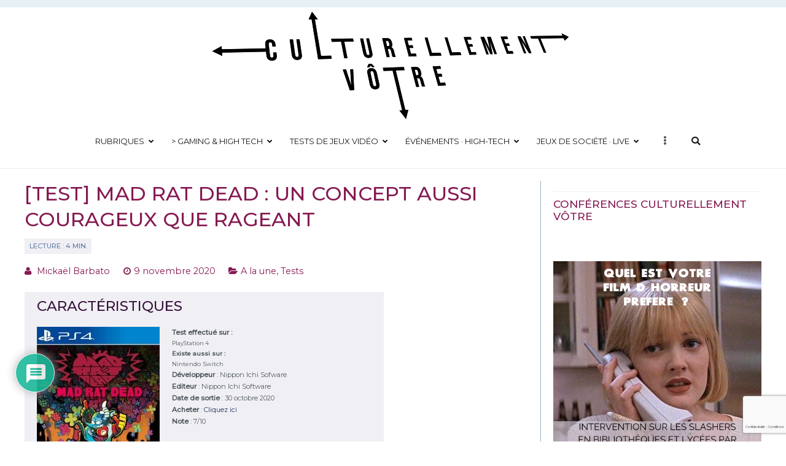

--- FILE ---
content_type: text/html; charset=UTF-8
request_url: https://culturellementvotre.fr/2020/11/09/test-mad-rat-dead-un-concept-aussi-courageux-que-rageant/
body_size: 33577
content:
<!doctype html>
		<html lang="fr-FR">
		
	<head>

				<meta charset="UTF-8">
		<meta name="viewport" content="width=device-width, initial-scale=1">
		<link rel="profile" href="http://gmpg.org/xfn/11">
		
		<link rel="dns-prefetch" href="//cdn.hu-manity.co" />
		<!-- Cookie Compliance -->
		<script type="text/javascript">var huOptions = {"appID":"culturellementvotrefr-83e7ca6","currentLanguage":"fr","blocking":false,"globalCookie":false,"isAdmin":false,"privacyConsent":true,"forms":[]};</script>
		<script type="text/javascript" src="https://cdn.hu-manity.co/hu-banner.min.js"></script><meta name='robots' content='index, follow, max-image-preview:large, max-snippet:-1, max-video-preview:-1' />

	<!-- This site is optimized with the Yoast SEO plugin v26.8 - https://yoast.com/product/yoast-seo-wordpress/ -->
	<title>[Test] Mad Rat Dead : un concept aussi courageux que rageant</title>
	<meta name="description" content="Mad Rat Dead, développé et édité par Nippon Ichi Software. Retrouvez notre test de ce jeu, effectué sur PlayStation 4." />
	<link rel="canonical" href="https://culturellementvotre.fr/2020/11/09/test-mad-rat-dead-un-concept-aussi-courageux-que-rageant/" />
	<meta property="og:locale" content="fr_FR" />
	<meta property="og:type" content="article" />
	<meta property="og:title" content="[Test] Mad Rat Dead : un concept aussi courageux que rageant" />
	<meta property="og:description" content="Mad Rat Dead, développé et édité par Nippon Ichi Software. Retrouvez notre test de ce jeu, effectué sur PlayStation 4." />
	<meta property="og:url" content="https://culturellementvotre.fr/2020/11/09/test-mad-rat-dead-un-concept-aussi-courageux-que-rageant/" />
	<meta property="og:site_name" content="Culturellement Vôtre" />
	<meta property="article:publisher" content="https://www.facebook.com/culturellementvotre" />
	<meta property="article:published_time" content="2020-11-09T15:03:23+00:00" />
	<meta property="article:modified_time" content="2022-09-04T19:41:02+00:00" />
	<meta property="og:image" content="https://culturellementvotre.fr/wp-content/uploads/2020/06/mad-rat-dead-article.jpg" />
	<meta property="og:image:width" content="360" />
	<meta property="og:image:height" content="216" />
	<meta property="og:image:type" content="image/jpeg" />
	<meta name="author" content="Mickaël Barbato" />
	<meta name="twitter:card" content="summary_large_image" />
	<meta name="twitter:creator" content="@votreculture" />
	<meta name="twitter:site" content="@votreculture" />
	<meta name="twitter:label1" content="Écrit par" />
	<meta name="twitter:data1" content="Mickaël Barbato" />
	<meta name="twitter:label2" content="Durée de lecture estimée" />
	<meta name="twitter:data2" content="5 minutes" />
	<meta name="twitter:label3" content="Written by" />
	<meta name="twitter:data3" content="Mickaël Barbato" />
	<script type="application/ld+json" class="yoast-schema-graph">{"@context":"https://schema.org","@graph":[{"@type":"Article","@id":"https://culturellementvotre.fr/2020/11/09/test-mad-rat-dead-un-concept-aussi-courageux-que-rageant/#article","isPartOf":{"@id":"https://culturellementvotre.fr/2020/11/09/test-mad-rat-dead-un-concept-aussi-courageux-que-rageant/"},"author":[{"@id":"https://culturellementvotre.fr/#/schema/person/7e4ebabdfa32a660e74756c443f09389"}],"headline":"[Test] Mad Rat Dead&nbsp;: un concept aussi courageux que rageant","datePublished":"2020-11-09T15:03:23+00:00","dateModified":"2022-09-04T19:41:02+00:00","mainEntityOfPage":{"@id":"https://culturellementvotre.fr/2020/11/09/test-mad-rat-dead-un-concept-aussi-courageux-que-rageant/"},"wordCount":1109,"commentCount":0,"publisher":{"@id":"https://culturellementvotre.fr/#organization"},"image":{"@id":"https://culturellementvotre.fr/2020/11/09/test-mad-rat-dead-un-concept-aussi-courageux-que-rageant/#primaryimage"},"thumbnailUrl":"https://culturellementvotre.fr/wp-content/uploads/2020/06/mad-rat-dead-article.jpg","keywords":["dossier jeu de plateforme"],"articleSection":["A la une","Tests"],"inLanguage":"fr-FR","potentialAction":[{"@type":"CommentAction","name":"Comment","target":["https://culturellementvotre.fr/2020/11/09/test-mad-rat-dead-un-concept-aussi-courageux-que-rageant/#respond"]}]},{"@type":"WebPage","@id":"https://culturellementvotre.fr/2020/11/09/test-mad-rat-dead-un-concept-aussi-courageux-que-rageant/","url":"https://culturellementvotre.fr/2020/11/09/test-mad-rat-dead-un-concept-aussi-courageux-que-rageant/","name":"[Test] Mad Rat Dead : un concept aussi courageux que rageant","isPartOf":{"@id":"https://culturellementvotre.fr/#website"},"primaryImageOfPage":{"@id":"https://culturellementvotre.fr/2020/11/09/test-mad-rat-dead-un-concept-aussi-courageux-que-rageant/#primaryimage"},"image":{"@id":"https://culturellementvotre.fr/2020/11/09/test-mad-rat-dead-un-concept-aussi-courageux-que-rageant/#primaryimage"},"thumbnailUrl":"https://culturellementvotre.fr/wp-content/uploads/2020/06/mad-rat-dead-article.jpg","datePublished":"2020-11-09T15:03:23+00:00","dateModified":"2022-09-04T19:41:02+00:00","description":"Mad Rat Dead, développé et édité par Nippon Ichi Software. Retrouvez notre test de ce jeu, effectué sur PlayStation 4.","breadcrumb":{"@id":"https://culturellementvotre.fr/2020/11/09/test-mad-rat-dead-un-concept-aussi-courageux-que-rageant/#breadcrumb"},"inLanguage":"fr-FR","potentialAction":[{"@type":"ReadAction","target":["https://culturellementvotre.fr/2020/11/09/test-mad-rat-dead-un-concept-aussi-courageux-que-rageant/"]}]},{"@type":"ImageObject","inLanguage":"fr-FR","@id":"https://culturellementvotre.fr/2020/11/09/test-mad-rat-dead-un-concept-aussi-courageux-que-rageant/#primaryimage","url":"https://culturellementvotre.fr/wp-content/uploads/2020/06/mad-rat-dead-article.jpg","contentUrl":"https://culturellementvotre.fr/wp-content/uploads/2020/06/mad-rat-dead-article.jpg","width":"360","height":"216","caption":"image article mad rat dead"},{"@type":"BreadcrumbList","@id":"https://culturellementvotre.fr/2020/11/09/test-mad-rat-dead-un-concept-aussi-courageux-que-rageant/#breadcrumb","itemListElement":[{"@type":"ListItem","position":1,"name":"Accueil","item":"https://culturellementvotre.fr/"},{"@type":"ListItem","position":2,"name":"[Test] Mad Rat Dead : un concept aussi courageux que rageant"}]},{"@type":"WebSite","@id":"https://culturellementvotre.fr/#website","url":"https://culturellementvotre.fr/","name":"Culturellement Vôtre","description":"Webzine Culturel","publisher":{"@id":"https://culturellementvotre.fr/#organization"},"potentialAction":[{"@type":"SearchAction","target":{"@type":"EntryPoint","urlTemplate":"https://culturellementvotre.fr/?s={search_term_string}"},"query-input":{"@type":"PropertyValueSpecification","valueRequired":true,"valueName":"search_term_string"}}],"inLanguage":"fr-FR"},{"@type":"Organization","@id":"https://culturellementvotre.fr/#organization","name":"Culturellement Votre","url":"https://culturellementvotre.fr/","logo":{"@type":"ImageObject","inLanguage":"fr-FR","@id":"https://culturellementvotre.fr/#/schema/logo/image/","url":"https://culturellementvotre.fr/wp-content/uploads/2020/10/Culturellement-vôtre-Logo-2021-FINAL-WEB.png","contentUrl":"https://culturellementvotre.fr/wp-content/uploads/2020/10/Culturellement-vôtre-Logo-2021-FINAL-WEB.png","width":"600","height":"188","caption":"Culturellement Votre"},"image":{"@id":"https://culturellementvotre.fr/#/schema/logo/image/"},"sameAs":["https://www.facebook.com/culturellementvotre","https://x.com/votreculture","https://www.instagram.com/culturellementvotre.fr/","https://www.youtube.com/channel/UCnRlQhCVqoPNOjycZhJfcNA"]},{"@type":"Person","@id":"https://culturellementvotre.fr/#/schema/person/7e4ebabdfa32a660e74756c443f09389","name":"Mickaël Barbato","image":{"@type":"ImageObject","inLanguage":"fr-FR","@id":"https://culturellementvotre.fr/#/schema/person/image/baa4f5196a602cc7b39f50423e76cec2","url":"https://secure.gravatar.com/avatar/ea84a9fe2a323872828982acbe442bde75a00b9750475b9debabc71dbca567a9?s=96&d=mm&r=g","contentUrl":"https://secure.gravatar.com/avatar/ea84a9fe2a323872828982acbe442bde75a00b9750475b9debabc71dbca567a9?s=96&d=mm&r=g","caption":"Mickaël Barbato"},"description":"Mickaël Barbato est un journaliste culturel spécialisé dans le cinéma (cursus de scénariste au CLCF) et plus particulièrement le cinéma de genre, jeux vidéos, littérature. Il rejoint Culturellement Vôtre en décembre 2015 et quitte la rédaction en 2021. Il lance Jeux Vidéo Plus. Manque clairement de sommeil.","sameAs":["https://jeuxvideoplus.com/"],"url":"https://culturellementvotre.fr/author/mickaelbarbato/"}]}</script>
	<!-- / Yoast SEO plugin. -->


<link rel='dns-prefetch' href='//static.addtoany.com' />
<link rel='dns-prefetch' href='//www.google.com' />
<link rel='dns-prefetch' href='//fonts.googleapis.com' />
<link rel="alternate" type="application/rss+xml" title="Culturellement Vôtre &raquo; Flux" href="https://culturellementvotre.fr/feed/" />
<link rel="alternate" type="application/rss+xml" title="Culturellement Vôtre &raquo; Flux des commentaires" href="https://culturellementvotre.fr/comments/feed/" />
<link rel="alternate" type="application/rss+xml" title="Culturellement Vôtre &raquo; [Test] Mad Rat Dead&nbsp;: un concept aussi courageux que rageant Flux des commentaires" href="https://culturellementvotre.fr/2020/11/09/test-mad-rat-dead-un-concept-aussi-courageux-que-rageant/feed/" />
<link rel="alternate" title="oEmbed (JSON)" type="application/json+oembed" href="https://culturellementvotre.fr/wp-json/oembed/1.0/embed?url=https%3A%2F%2Fculturellementvotre.fr%2F2020%2F11%2F09%2Ftest-mad-rat-dead-un-concept-aussi-courageux-que-rageant%2F" />
<link rel="alternate" title="oEmbed (XML)" type="text/xml+oembed" href="https://culturellementvotre.fr/wp-json/oembed/1.0/embed?url=https%3A%2F%2Fculturellementvotre.fr%2F2020%2F11%2F09%2Ftest-mad-rat-dead-un-concept-aussi-courageux-que-rageant%2F&#038;format=xml" />
<style id='wp-img-auto-sizes-contain-inline-css' type='text/css'>
img:is([sizes=auto i],[sizes^="auto," i]){contain-intrinsic-size:3000px 1500px}
/*# sourceURL=wp-img-auto-sizes-contain-inline-css */
</style>
<link rel='stylesheet' id='pt-cv-public-style-css' href='https://culturellementvotre.fr/wp-content/plugins/content-views-query-and-display-post-page/public/assets/css/cv.css?ver=4.2.1' type='text/css' media='all' />
<link rel='stylesheet' id='pt-cv-public-pro-style-css' href='https://culturellementvotre.fr/wp-content/plugins/pt-content-views-pro/public/assets/css/cvpro.min.css?ver=5.9.1' type='text/css' media='all' />
<style id='wp-emoji-styles-inline-css' type='text/css'>

	img.wp-smiley, img.emoji {
		display: inline !important;
		border: none !important;
		box-shadow: none !important;
		height: 1em !important;
		width: 1em !important;
		margin: 0 0.07em !important;
		vertical-align: -0.1em !important;
		background: none !important;
		padding: 0 !important;
	}
/*# sourceURL=wp-emoji-styles-inline-css */
</style>
<link rel='stylesheet' id='wp-block-library-css' href='https://culturellementvotre.fr/wp-includes/css/dist/block-library/style.min.css?ver=6.9' type='text/css' media='all' />
<style id='global-styles-inline-css' type='text/css'>
:root{--wp--preset--aspect-ratio--square: 1;--wp--preset--aspect-ratio--4-3: 4/3;--wp--preset--aspect-ratio--3-4: 3/4;--wp--preset--aspect-ratio--3-2: 3/2;--wp--preset--aspect-ratio--2-3: 2/3;--wp--preset--aspect-ratio--16-9: 16/9;--wp--preset--aspect-ratio--9-16: 9/16;--wp--preset--color--black: #000000;--wp--preset--color--cyan-bluish-gray: #abb8c3;--wp--preset--color--white: #ffffff;--wp--preset--color--pale-pink: #f78da7;--wp--preset--color--vivid-red: #cf2e2e;--wp--preset--color--luminous-vivid-orange: #ff6900;--wp--preset--color--luminous-vivid-amber: #fcb900;--wp--preset--color--light-green-cyan: #7bdcb5;--wp--preset--color--vivid-green-cyan: #00d084;--wp--preset--color--pale-cyan-blue: #8ed1fc;--wp--preset--color--vivid-cyan-blue: #0693e3;--wp--preset--color--vivid-purple: #9b51e0;--wp--preset--gradient--vivid-cyan-blue-to-vivid-purple: linear-gradient(135deg,rgb(6,147,227) 0%,rgb(155,81,224) 100%);--wp--preset--gradient--light-green-cyan-to-vivid-green-cyan: linear-gradient(135deg,rgb(122,220,180) 0%,rgb(0,208,130) 100%);--wp--preset--gradient--luminous-vivid-amber-to-luminous-vivid-orange: linear-gradient(135deg,rgb(252,185,0) 0%,rgb(255,105,0) 100%);--wp--preset--gradient--luminous-vivid-orange-to-vivid-red: linear-gradient(135deg,rgb(255,105,0) 0%,rgb(207,46,46) 100%);--wp--preset--gradient--very-light-gray-to-cyan-bluish-gray: linear-gradient(135deg,rgb(238,238,238) 0%,rgb(169,184,195) 100%);--wp--preset--gradient--cool-to-warm-spectrum: linear-gradient(135deg,rgb(74,234,220) 0%,rgb(151,120,209) 20%,rgb(207,42,186) 40%,rgb(238,44,130) 60%,rgb(251,105,98) 80%,rgb(254,248,76) 100%);--wp--preset--gradient--blush-light-purple: linear-gradient(135deg,rgb(255,206,236) 0%,rgb(152,150,240) 100%);--wp--preset--gradient--blush-bordeaux: linear-gradient(135deg,rgb(254,205,165) 0%,rgb(254,45,45) 50%,rgb(107,0,62) 100%);--wp--preset--gradient--luminous-dusk: linear-gradient(135deg,rgb(255,203,112) 0%,rgb(199,81,192) 50%,rgb(65,88,208) 100%);--wp--preset--gradient--pale-ocean: linear-gradient(135deg,rgb(255,245,203) 0%,rgb(182,227,212) 50%,rgb(51,167,181) 100%);--wp--preset--gradient--electric-grass: linear-gradient(135deg,rgb(202,248,128) 0%,rgb(113,206,126) 100%);--wp--preset--gradient--midnight: linear-gradient(135deg,rgb(2,3,129) 0%,rgb(40,116,252) 100%);--wp--preset--font-size--small: 13px;--wp--preset--font-size--medium: 20px;--wp--preset--font-size--large: 36px;--wp--preset--font-size--x-large: 42px;--wp--preset--spacing--20: 0.44rem;--wp--preset--spacing--30: 0.67rem;--wp--preset--spacing--40: 1rem;--wp--preset--spacing--50: 1.5rem;--wp--preset--spacing--60: 2.25rem;--wp--preset--spacing--70: 3.38rem;--wp--preset--spacing--80: 5.06rem;--wp--preset--shadow--natural: 6px 6px 9px rgba(0, 0, 0, 0.2);--wp--preset--shadow--deep: 12px 12px 50px rgba(0, 0, 0, 0.4);--wp--preset--shadow--sharp: 6px 6px 0px rgba(0, 0, 0, 0.2);--wp--preset--shadow--outlined: 6px 6px 0px -3px rgb(255, 255, 255), 6px 6px rgb(0, 0, 0);--wp--preset--shadow--crisp: 6px 6px 0px rgb(0, 0, 0);}:where(.is-layout-flex){gap: 0.5em;}:where(.is-layout-grid){gap: 0.5em;}body .is-layout-flex{display: flex;}.is-layout-flex{flex-wrap: wrap;align-items: center;}.is-layout-flex > :is(*, div){margin: 0;}body .is-layout-grid{display: grid;}.is-layout-grid > :is(*, div){margin: 0;}:where(.wp-block-columns.is-layout-flex){gap: 2em;}:where(.wp-block-columns.is-layout-grid){gap: 2em;}:where(.wp-block-post-template.is-layout-flex){gap: 1.25em;}:where(.wp-block-post-template.is-layout-grid){gap: 1.25em;}.has-black-color{color: var(--wp--preset--color--black) !important;}.has-cyan-bluish-gray-color{color: var(--wp--preset--color--cyan-bluish-gray) !important;}.has-white-color{color: var(--wp--preset--color--white) !important;}.has-pale-pink-color{color: var(--wp--preset--color--pale-pink) !important;}.has-vivid-red-color{color: var(--wp--preset--color--vivid-red) !important;}.has-luminous-vivid-orange-color{color: var(--wp--preset--color--luminous-vivid-orange) !important;}.has-luminous-vivid-amber-color{color: var(--wp--preset--color--luminous-vivid-amber) !important;}.has-light-green-cyan-color{color: var(--wp--preset--color--light-green-cyan) !important;}.has-vivid-green-cyan-color{color: var(--wp--preset--color--vivid-green-cyan) !important;}.has-pale-cyan-blue-color{color: var(--wp--preset--color--pale-cyan-blue) !important;}.has-vivid-cyan-blue-color{color: var(--wp--preset--color--vivid-cyan-blue) !important;}.has-vivid-purple-color{color: var(--wp--preset--color--vivid-purple) !important;}.has-black-background-color{background-color: var(--wp--preset--color--black) !important;}.has-cyan-bluish-gray-background-color{background-color: var(--wp--preset--color--cyan-bluish-gray) !important;}.has-white-background-color{background-color: var(--wp--preset--color--white) !important;}.has-pale-pink-background-color{background-color: var(--wp--preset--color--pale-pink) !important;}.has-vivid-red-background-color{background-color: var(--wp--preset--color--vivid-red) !important;}.has-luminous-vivid-orange-background-color{background-color: var(--wp--preset--color--luminous-vivid-orange) !important;}.has-luminous-vivid-amber-background-color{background-color: var(--wp--preset--color--luminous-vivid-amber) !important;}.has-light-green-cyan-background-color{background-color: var(--wp--preset--color--light-green-cyan) !important;}.has-vivid-green-cyan-background-color{background-color: var(--wp--preset--color--vivid-green-cyan) !important;}.has-pale-cyan-blue-background-color{background-color: var(--wp--preset--color--pale-cyan-blue) !important;}.has-vivid-cyan-blue-background-color{background-color: var(--wp--preset--color--vivid-cyan-blue) !important;}.has-vivid-purple-background-color{background-color: var(--wp--preset--color--vivid-purple) !important;}.has-black-border-color{border-color: var(--wp--preset--color--black) !important;}.has-cyan-bluish-gray-border-color{border-color: var(--wp--preset--color--cyan-bluish-gray) !important;}.has-white-border-color{border-color: var(--wp--preset--color--white) !important;}.has-pale-pink-border-color{border-color: var(--wp--preset--color--pale-pink) !important;}.has-vivid-red-border-color{border-color: var(--wp--preset--color--vivid-red) !important;}.has-luminous-vivid-orange-border-color{border-color: var(--wp--preset--color--luminous-vivid-orange) !important;}.has-luminous-vivid-amber-border-color{border-color: var(--wp--preset--color--luminous-vivid-amber) !important;}.has-light-green-cyan-border-color{border-color: var(--wp--preset--color--light-green-cyan) !important;}.has-vivid-green-cyan-border-color{border-color: var(--wp--preset--color--vivid-green-cyan) !important;}.has-pale-cyan-blue-border-color{border-color: var(--wp--preset--color--pale-cyan-blue) !important;}.has-vivid-cyan-blue-border-color{border-color: var(--wp--preset--color--vivid-cyan-blue) !important;}.has-vivid-purple-border-color{border-color: var(--wp--preset--color--vivid-purple) !important;}.has-vivid-cyan-blue-to-vivid-purple-gradient-background{background: var(--wp--preset--gradient--vivid-cyan-blue-to-vivid-purple) !important;}.has-light-green-cyan-to-vivid-green-cyan-gradient-background{background: var(--wp--preset--gradient--light-green-cyan-to-vivid-green-cyan) !important;}.has-luminous-vivid-amber-to-luminous-vivid-orange-gradient-background{background: var(--wp--preset--gradient--luminous-vivid-amber-to-luminous-vivid-orange) !important;}.has-luminous-vivid-orange-to-vivid-red-gradient-background{background: var(--wp--preset--gradient--luminous-vivid-orange-to-vivid-red) !important;}.has-very-light-gray-to-cyan-bluish-gray-gradient-background{background: var(--wp--preset--gradient--very-light-gray-to-cyan-bluish-gray) !important;}.has-cool-to-warm-spectrum-gradient-background{background: var(--wp--preset--gradient--cool-to-warm-spectrum) !important;}.has-blush-light-purple-gradient-background{background: var(--wp--preset--gradient--blush-light-purple) !important;}.has-blush-bordeaux-gradient-background{background: var(--wp--preset--gradient--blush-bordeaux) !important;}.has-luminous-dusk-gradient-background{background: var(--wp--preset--gradient--luminous-dusk) !important;}.has-pale-ocean-gradient-background{background: var(--wp--preset--gradient--pale-ocean) !important;}.has-electric-grass-gradient-background{background: var(--wp--preset--gradient--electric-grass) !important;}.has-midnight-gradient-background{background: var(--wp--preset--gradient--midnight) !important;}.has-small-font-size{font-size: var(--wp--preset--font-size--small) !important;}.has-medium-font-size{font-size: var(--wp--preset--font-size--medium) !important;}.has-large-font-size{font-size: var(--wp--preset--font-size--large) !important;}.has-x-large-font-size{font-size: var(--wp--preset--font-size--x-large) !important;}
/*# sourceURL=global-styles-inline-css */
</style>

<style id='classic-theme-styles-inline-css' type='text/css'>
/*! This file is auto-generated */
.wp-block-button__link{color:#fff;background-color:#32373c;border-radius:9999px;box-shadow:none;text-decoration:none;padding:calc(.667em + 2px) calc(1.333em + 2px);font-size:1.125em}.wp-block-file__button{background:#32373c;color:#fff;text-decoration:none}
/*# sourceURL=/wp-includes/css/classic-themes.min.css */
</style>
<link rel='stylesheet' id='contact-form-7-css' href='https://culturellementvotre.fr/wp-content/plugins/contact-form-7/includes/css/styles.css?ver=6.1.4' type='text/css' media='all' />
<link rel='stylesheet' id='font-awesome-css' href='https://culturellementvotre.fr/wp-content/plugins/js_composer/assets/lib/bower/font-awesome/css/font-awesome.min.css?ver=5.0.1' type='text/css' media='all' />
<link rel='stylesheet' id='zakra-style-css' href='https://culturellementvotre.fr/wp-content/themes/zakra/style.css?ver=6.9' type='text/css' media='all' />
<style id='zakra-style-inline-css' type='text/css'>
@media screen and (min-width:1200px){.tg-container{max-width:1200px;}}a:hover, a:focus, .tg-primary-menu > div ul li:hover > a,  .tg-primary-menu > div ul li.current_page_item > a, .tg-primary-menu > div ul li.current-menu-item > a,  .tg-mobile-navigation > div ul li.current_page_item > a, .tg-mobile-navigation > div ul li.current-menu-item > a,  .entry-content a,  .tg-meta-style-two .entry-meta span, .tg-meta-style-two .entry-meta a{color:rgb(133,26,82);}.tg-primary-menu.tg-primary-menu--style-underline > div > ul > li.current_page_item > a::before, .tg-primary-menu.tg-primary-menu--style-underline > div > ul > li.current-menu-item > a::before, .tg-primary-menu.tg-primary-menu--style-left-border > div > ul > li.current_page_item > a::before, .tg-primary-menu.tg-primary-menu--style-left-border > div > ul > li.current-menu-item > a::before, .tg-primary-menu.tg-primary-menu--style-right-border > div > ul > li.current_page_item > a::before, .tg-primary-menu.tg-primary-menu--style-right-border > div > ul > li.current-menu-item > a::before, .tg-scroll-to-top:hover, button, input[type="button"], input[type="reset"], input[type="submit"], .tg-primary-menu > div ul li.tg-header-button-wrap a{background-color:rgb(133,26,82);}.entry-content a{color:rgb(34,48,97);}.entry-content a:hover, .entry-content a:focus{color:rgb(133,26,82);}body{font-family:Montserrat;font-weight:400;}h1{font-family:Montserrat;text-transform:uppercase;font-size:2.2rem;}h2{font-family:Montserrat;text-transform:uppercase;font-size:1.6rem;line-height:1.2;}h3{font-family:Montserrat;font-weight:400;font-size:1.4rem;}h4{font-family:Montserrat;font-size:1.2rem;}h5{font-family:Montserrat;font-style:italic;font-size:1rem;}h6{font-family:Montserrat;font-size:0.8rem;}button, input[type="button"], input[type="reset"], input[type="submit"], #infinite-handle span{background-color:rgb(149,186,198);}button:hover, input[type="button"]:hover, input[type="reset"]:hover, input[type="submit"]:hover, #infinite-handle span:hover{background-color:#1e7ba6;}.tg-site-header, .tg-container--separate .tg-site-header{background-size:contain;}.main-navigation.tg-primary-menu > div ul li.tg-header-button-wrap a:hover{background-color:#1e7ba6;}.tg-primary-menu > div ul li a{font-family:Montserrat;text-transform:uppercase;font-weight:400;font-size:0.9rem;}.tg-primary-menu > div ul li ul li a{text-transform:initial;}
/*# sourceURL=zakra-style-inline-css */
</style>
<link rel='stylesheet' id='zakra_googlefonts-css' href='//fonts.googleapis.com/css?family=Montserrat%3Aregular%2C500&#038;1&#038;display=swap&#038;ver=2.0.9' type='text/css' media='all' />
<link rel='stylesheet' id='wpdiscuz-frontend-css-css' href='https://culturellementvotre.fr/wp-content/plugins/wpdiscuz/themes/default/style.css?ver=7.6.45' type='text/css' media='all' />
<style id='wpdiscuz-frontend-css-inline-css' type='text/css'>
 #wpdcom .wpd-blog-administrator .wpd-comment-label{color:#ffffff;background-color:#851a52;border:none}#wpdcom .wpd-blog-administrator .wpd-comment-author, #wpdcom .wpd-blog-administrator .wpd-comment-author a{color:#851a52}#wpdcom.wpd-layout-1 .wpd-comment .wpd-blog-administrator .wpd-avatar img{border-color:#851a52}#wpdcom.wpd-layout-2 .wpd-comment.wpd-reply .wpd-comment-wrap.wpd-blog-administrator{border-left:3px solid #851a52}#wpdcom.wpd-layout-2 .wpd-comment .wpd-blog-administrator .wpd-avatar img{border-bottom-color:#851a52}#wpdcom.wpd-layout-3 .wpd-blog-administrator .wpd-comment-subheader{border-top:1px dashed #851a52}#wpdcom.wpd-layout-3 .wpd-reply .wpd-blog-administrator .wpd-comment-right{border-left:1px solid #851a52}#wpdcom .wpd-blog-editor .wpd-comment-label{color:#ffffff;background-color:#4a5d80;border:none}#wpdcom .wpd-blog-editor .wpd-comment-author, #wpdcom .wpd-blog-editor .wpd-comment-author a{color:#4a5d80}#wpdcom.wpd-layout-1 .wpd-comment .wpd-blog-editor .wpd-avatar img{border-color:#4a5d80}#wpdcom.wpd-layout-2 .wpd-comment.wpd-reply .wpd-comment-wrap.wpd-blog-editor{border-left:3px solid #4a5d80}#wpdcom.wpd-layout-2 .wpd-comment .wpd-blog-editor .wpd-avatar img{border-bottom-color:#4a5d80}#wpdcom.wpd-layout-3 .wpd-blog-editor .wpd-comment-subheader{border-top:1px dashed #4a5d80}#wpdcom.wpd-layout-3 .wpd-reply .wpd-blog-editor .wpd-comment-right{border-left:1px solid #4a5d80}#wpdcom .wpd-blog-author .wpd-comment-label{color:#ffffff;background-color:#4a5d80;border:none}#wpdcom .wpd-blog-author .wpd-comment-author, #wpdcom .wpd-blog-author .wpd-comment-author a{color:#4a5d80}#wpdcom.wpd-layout-1 .wpd-comment .wpd-blog-author .wpd-avatar img{border-color:#4a5d80}#wpdcom.wpd-layout-2 .wpd-comment .wpd-blog-author .wpd-avatar img{border-bottom-color:#4a5d80}#wpdcom.wpd-layout-3 .wpd-blog-author .wpd-comment-subheader{border-top:1px dashed #4a5d80}#wpdcom.wpd-layout-3 .wpd-reply .wpd-blog-author .wpd-comment-right{border-left:1px solid #4a5d80}#wpdcom .wpd-blog-contributor .wpd-comment-label{color:#ffffff;background-color:#4a5d80;border:none}#wpdcom .wpd-blog-contributor .wpd-comment-author, #wpdcom .wpd-blog-contributor .wpd-comment-author a{color:#4a5d80}#wpdcom.wpd-layout-1 .wpd-comment .wpd-blog-contributor .wpd-avatar img{border-color:#4a5d80}#wpdcom.wpd-layout-2 .wpd-comment .wpd-blog-contributor .wpd-avatar img{border-bottom-color:#4a5d80}#wpdcom.wpd-layout-3 .wpd-blog-contributor .wpd-comment-subheader{border-top:1px dashed #4a5d80}#wpdcom.wpd-layout-3 .wpd-reply .wpd-blog-contributor .wpd-comment-right{border-left:1px solid #4a5d80}#wpdcom .wpd-blog-subscriber .wpd-comment-label{color:#ffffff;background-color:#ffbb00;border:none}#wpdcom .wpd-blog-subscriber .wpd-comment-author, #wpdcom .wpd-blog-subscriber .wpd-comment-author a{color:#ffbb00}#wpdcom.wpd-layout-2 .wpd-comment .wpd-blog-subscriber .wpd-avatar img{border-bottom-color:#ffbb00}#wpdcom.wpd-layout-3 .wpd-blog-subscriber .wpd-comment-subheader{border-top:1px dashed #ffbb00}#wpdcom .wpd-blog-wpseo_manager .wpd-comment-label{color:#ffffff;background-color:#00B38F;border:none}#wpdcom .wpd-blog-wpseo_manager .wpd-comment-author, #wpdcom .wpd-blog-wpseo_manager .wpd-comment-author a{color:#00B38F}#wpdcom.wpd-layout-1 .wpd-comment .wpd-blog-wpseo_manager .wpd-avatar img{border-color:#00B38F}#wpdcom.wpd-layout-2 .wpd-comment .wpd-blog-wpseo_manager .wpd-avatar img{border-bottom-color:#00B38F}#wpdcom.wpd-layout-3 .wpd-blog-wpseo_manager .wpd-comment-subheader{border-top:1px dashed #00B38F}#wpdcom.wpd-layout-3 .wpd-reply .wpd-blog-wpseo_manager .wpd-comment-right{border-left:1px solid #00B38F}#wpdcom .wpd-blog-wpseo_editor .wpd-comment-label{color:#ffffff;background-color:#00B38F;border:none}#wpdcom .wpd-blog-wpseo_editor .wpd-comment-author, #wpdcom .wpd-blog-wpseo_editor .wpd-comment-author a{color:#00B38F}#wpdcom.wpd-layout-1 .wpd-comment .wpd-blog-wpseo_editor .wpd-avatar img{border-color:#00B38F}#wpdcom.wpd-layout-2 .wpd-comment .wpd-blog-wpseo_editor .wpd-avatar img{border-bottom-color:#00B38F}#wpdcom.wpd-layout-3 .wpd-blog-wpseo_editor .wpd-comment-subheader{border-top:1px dashed #00B38F}#wpdcom.wpd-layout-3 .wpd-reply .wpd-blog-wpseo_editor .wpd-comment-right{border-left:1px solid #00B38F}#wpdcom .wpd-blog-post_author .wpd-comment-label{color:#ffffff;background-color:#851a52;border:none}#wpdcom .wpd-blog-post_author .wpd-comment-author, #wpdcom .wpd-blog-post_author .wpd-comment-author a{color:#851a52}#wpdcom .wpd-blog-post_author .wpd-avatar img{border-color:#851a52}#wpdcom.wpd-layout-1 .wpd-comment .wpd-blog-post_author .wpd-avatar img{border-color:#851a52}#wpdcom.wpd-layout-2 .wpd-comment.wpd-reply .wpd-comment-wrap.wpd-blog-post_author{border-left:3px solid #851a52}#wpdcom.wpd-layout-2 .wpd-comment .wpd-blog-post_author .wpd-avatar img{border-bottom-color:#851a52}#wpdcom.wpd-layout-3 .wpd-blog-post_author .wpd-comment-subheader{border-top:1px dashed #851a52}#wpdcom.wpd-layout-3 .wpd-reply .wpd-blog-post_author .wpd-comment-right{border-left:1px solid #851a52}#wpdcom .wpd-blog-guest .wpd-comment-label{color:#ffffff;background-color:#0098c6;border:none}#wpdcom .wpd-blog-guest .wpd-comment-author, #wpdcom .wpd-blog-guest .wpd-comment-author a{color:#0098c6}#wpdcom.wpd-layout-3 .wpd-blog-guest .wpd-comment-subheader{border-top:1px dashed #0098c6}#comments, #respond, .comments-area, #wpdcom{}#wpdcom .ql-editor > *{color:#777777}#wpdcom .ql-editor::before{}#wpdcom .ql-toolbar{border:1px solid #DDDDDD;border-top:none}#wpdcom .ql-container{border:1px solid #DDDDDD;border-bottom:none}#wpdcom .wpd-form-row .wpdiscuz-item input[type="text"], #wpdcom .wpd-form-row .wpdiscuz-item input[type="email"], #wpdcom .wpd-form-row .wpdiscuz-item input[type="url"], #wpdcom .wpd-form-row .wpdiscuz-item input[type="color"], #wpdcom .wpd-form-row .wpdiscuz-item input[type="date"], #wpdcom .wpd-form-row .wpdiscuz-item input[type="datetime"], #wpdcom .wpd-form-row .wpdiscuz-item input[type="datetime-local"], #wpdcom .wpd-form-row .wpdiscuz-item input[type="month"], #wpdcom .wpd-form-row .wpdiscuz-item input[type="number"], #wpdcom .wpd-form-row .wpdiscuz-item input[type="time"], #wpdcom textarea, #wpdcom select{border:1px solid #DDDDDD;color:#777777}#wpdcom .wpd-form-row .wpdiscuz-item textarea{border:1px solid #DDDDDD}#wpdcom input::placeholder, #wpdcom textarea::placeholder, #wpdcom input::-moz-placeholder, #wpdcom textarea::-webkit-input-placeholder{}#wpdcom .wpd-comment-text{color:#777777}#wpdcom .wpd-thread-head .wpd-thread-info{border-bottom:2px solid #95b3c7}#wpdcom .wpd-thread-head .wpd-thread-info.wpd-reviews-tab svg{fill:#95b3c7}#wpdcom .wpd-thread-head .wpdiscuz-user-settings{border-bottom:2px solid #95b3c7}#wpdcom .wpd-thread-head .wpdiscuz-user-settings:hover{color:#95b3c7}#wpdcom .wpd-comment .wpd-follow-link:hover{color:#95b3c7}#wpdcom .wpd-comment-status .wpd-sticky{color:#95b3c7}#wpdcom .wpd-thread-filter .wpdf-active{color:#95b3c7;border-bottom-color:#95b3c7}#wpdcom .wpd-comment-info-bar{border:1px dashed #abc3d3;background:#f5f8fa}#wpdcom .wpd-comment-info-bar .wpd-current-view i{color:#95b3c7}#wpdcom .wpd-filter-view-all:hover{background:#95b3c7}#wpdcom .wpdiscuz-item .wpdiscuz-rating > label{color:#DDDDDD}#wpdcom .wpdiscuz-item .wpdiscuz-rating:not(:checked) > label:hover, .wpdiscuz-rating:not(:checked) > label:hover ~ label{}#wpdcom .wpdiscuz-item .wpdiscuz-rating > input ~ label:hover, #wpdcom .wpdiscuz-item .wpdiscuz-rating > input:not(:checked) ~ label:hover ~ label, #wpdcom .wpdiscuz-item .wpdiscuz-rating > input:not(:checked) ~ label:hover ~ label{color:#FFED85}#wpdcom .wpdiscuz-item .wpdiscuz-rating > input:checked ~ label:hover, #wpdcom .wpdiscuz-item .wpdiscuz-rating > input:checked ~ label:hover, #wpdcom .wpdiscuz-item .wpdiscuz-rating > label:hover ~ input:checked ~ label, #wpdcom .wpdiscuz-item .wpdiscuz-rating > input:checked + label:hover ~ label, #wpdcom .wpdiscuz-item .wpdiscuz-rating > input:checked ~ label:hover ~ label, .wpd-custom-field .wcf-active-star, #wpdcom .wpdiscuz-item .wpdiscuz-rating > input:checked ~ label{color:#FFD700}#wpd-post-rating .wpd-rating-wrap .wpd-rating-stars svg .wpd-star{fill:#DDDDDD}#wpd-post-rating .wpd-rating-wrap .wpd-rating-stars svg .wpd-active{fill:#FFD700}#wpd-post-rating .wpd-rating-wrap .wpd-rate-starts svg .wpd-star{fill:#DDDDDD}#wpd-post-rating .wpd-rating-wrap .wpd-rate-starts:hover svg .wpd-star{fill:#FFED85}#wpd-post-rating.wpd-not-rated .wpd-rating-wrap .wpd-rate-starts svg:hover ~ svg .wpd-star{fill:#DDDDDD}.wpdiscuz-post-rating-wrap .wpd-rating .wpd-rating-wrap .wpd-rating-stars svg .wpd-star{fill:#DDDDDD}.wpdiscuz-post-rating-wrap .wpd-rating .wpd-rating-wrap .wpd-rating-stars svg .wpd-active{fill:#FFD700}#wpdcom .wpd-comment .wpd-follow-active{color:#ff7a00}#wpdcom .page-numbers{color:#555;border:#555 1px solid}#wpdcom span.current{background:#555}#wpdcom.wpd-layout-1 .wpd-new-loaded-comment > .wpd-comment-wrap > .wpd-comment-right{background:#fafcff}#wpdcom.wpd-layout-2 .wpd-new-loaded-comment.wpd-comment > .wpd-comment-wrap > .wpd-comment-right{background:#fafcff}#wpdcom.wpd-layout-2 .wpd-new-loaded-comment.wpd-comment.wpd-reply > .wpd-comment-wrap > .wpd-comment-right{background:transparent}#wpdcom.wpd-layout-2 .wpd-new-loaded-comment.wpd-comment.wpd-reply > .wpd-comment-wrap{background:#fafcff}#wpdcom.wpd-layout-3 .wpd-new-loaded-comment.wpd-comment > .wpd-comment-wrap > .wpd-comment-right{background:#fafcff}#wpdcom .wpd-follow:hover i, #wpdcom .wpd-unfollow:hover i, #wpdcom .wpd-comment .wpd-follow-active:hover i{color:#95b3c7}#wpdcom .wpdiscuz-readmore{cursor:pointer;color:#95b3c7}.wpd-custom-field .wcf-pasiv-star, #wpcomm .wpdiscuz-item .wpdiscuz-rating > label{color:#DDDDDD}.wpd-wrapper .wpd-list-item.wpd-active{border-top:3px solid #95b3c7}#wpdcom.wpd-layout-2 .wpd-comment.wpd-reply.wpd-unapproved-comment .wpd-comment-wrap{border-left:3px solid #fafcff}#wpdcom.wpd-layout-3 .wpd-comment.wpd-reply.wpd-unapproved-comment .wpd-comment-right{border-left:1px solid #fafcff}#wpdcom .wpd-prim-button{background-color:#07B290;color:#FFFFFF}#wpdcom .wpd_label__check i.wpdicon-on{color:#07B290;border:1px solid #83d9c8}#wpd-bubble-wrapper #wpd-bubble-all-comments-count{color:#1DB99A}#wpd-bubble-wrapper > div{background-color:#1DB99A}#wpd-bubble-wrapper > #wpd-bubble #wpd-bubble-add-message{background-color:#1DB99A}#wpd-bubble-wrapper > #wpd-bubble #wpd-bubble-add-message::before{border-left-color:#1DB99A;border-right-color:#1DB99A}#wpd-bubble-wrapper.wpd-right-corner > #wpd-bubble #wpd-bubble-add-message::before{border-left-color:#1DB99A;border-right-color:#1DB99A}.wpd-inline-icon-wrapper path.wpd-inline-icon-first{fill:#1DB99A}.wpd-inline-icon-count{background-color:#1DB99A}.wpd-inline-icon-count::before{border-right-color:#1DB99A}.wpd-inline-form-wrapper::before{border-bottom-color:#1DB99A}.wpd-inline-form-question{background-color:#1DB99A}.wpd-inline-form{background-color:#1DB99A}.wpd-last-inline-comments-wrapper{border-color:#1DB99A}.wpd-last-inline-comments-wrapper::before{border-bottom-color:#1DB99A}.wpd-last-inline-comments-wrapper .wpd-view-all-inline-comments{background:#1DB99A}.wpd-last-inline-comments-wrapper .wpd-view-all-inline-comments:hover,.wpd-last-inline-comments-wrapper .wpd-view-all-inline-comments:active,.wpd-last-inline-comments-wrapper .wpd-view-all-inline-comments:focus{background-color:#1DB99A}#wpdcom .ql-snow .ql-tooltip[data-mode="link"]::before{content:"Enter link:"}#wpdcom .ql-snow .ql-tooltip.ql-editing a.ql-action::after{content:"Enregistrer"}.comments-area{width:auto}
/*# sourceURL=wpdiscuz-frontend-css-inline-css */
</style>
<link rel='stylesheet' id='wpdiscuz-fa-css' href='https://culturellementvotre.fr/wp-content/plugins/wpdiscuz/assets/third-party/font-awesome-5.13.0/css/fa.min.css?ver=7.6.45' type='text/css' media='all' />
<link rel='stylesheet' id='wpdiscuz-combo-css-css' href='https://culturellementvotre.fr/wp-content/plugins/wpdiscuz/assets/css/wpdiscuz-combo.min.css?ver=6.9' type='text/css' media='all' />
<link rel='stylesheet' id='bsfrt_frontend-css' href='https://culturellementvotre.fr/wp-content/plugins/read-meter/assets/css/bsfrt-frontend-css.min.css?ver=1.0.11' type='text/css' media='all' />
<link rel='stylesheet' id='addtoany-css' href='https://culturellementvotre.fr/wp-content/plugins/add-to-any/addtoany.min.css?ver=1.16' type='text/css' media='all' />
<script type="text/javascript" id="addtoany-core-js-before">
/* <![CDATA[ */
window.a2a_config=window.a2a_config||{};a2a_config.callbacks=[];a2a_config.overlays=[];a2a_config.templates={};a2a_localize = {
	Share: "Partager",
	Save: "Enregistrer",
	Subscribe: "S'abonner",
	Email: "E-mail",
	Bookmark: "Marque-page",
	ShowAll: "Montrer tout",
	ShowLess: "Montrer moins",
	FindServices: "Trouver des service(s)",
	FindAnyServiceToAddTo: "Trouver instantan&eacute;ment des services &agrave; ajouter &agrave;",
	PoweredBy: "Propuls&eacute; par",
	ShareViaEmail: "Partager par e-mail",
	SubscribeViaEmail: "S’abonner par e-mail",
	BookmarkInYourBrowser: "Ajouter un signet dans votre navigateur",
	BookmarkInstructions: "Appuyez sur Ctrl+D ou \u2318+D pour mettre cette page en signet",
	AddToYourFavorites: "Ajouter &agrave; vos favoris",
	SendFromWebOrProgram: "Envoyer depuis n’importe quelle adresse e-mail ou logiciel e-mail",
	EmailProgram: "Programme d’e-mail",
	More: "Plus&#8230;",
	ThanksForSharing: "Merci de partager !",
	ThanksForFollowing: "Merci de nous suivre !"
};

a2a_config.icon_color="transparent,#223061";

//# sourceURL=addtoany-core-js-before
/* ]]> */
</script>
<script type="text/javascript" defer src="https://static.addtoany.com/menu/page.js" id="addtoany-core-js"></script>
<script type="text/javascript" src="https://culturellementvotre.fr/wp-includes/js/jquery/jquery.min.js?ver=3.7.1" id="jquery-core-js"></script>
<script type="text/javascript" src="https://culturellementvotre.fr/wp-includes/js/jquery/jquery-migrate.min.js?ver=3.4.1" id="jquery-migrate-js"></script>
<script type="text/javascript" defer src="https://culturellementvotre.fr/wp-content/plugins/add-to-any/addtoany.min.js?ver=1.1" id="addtoany-jquery-js"></script>
<link rel="https://api.w.org/" href="https://culturellementvotre.fr/wp-json/" /><link rel="alternate" title="JSON" type="application/json" href="https://culturellementvotre.fr/wp-json/wp/v2/posts/52815" /><link rel="EditURI" type="application/rsd+xml" title="RSD" href="https://culturellementvotre.fr/xmlrpc.php?rsd" />
<meta name="generator" content="WordPress 6.9" />
<link rel='shortlink' href='https://culturellementvotre.fr/?p=52815' />
<!-- Analytics by WP Statistics - https://wp-statistics.com -->
<link rel="pingback" href="https://culturellementvotre.fr/xmlrpc.php"><meta name="generator" content="Powered by Visual Composer - drag and drop page builder for WordPress."/>
<!--[if lte IE 9]><link rel="stylesheet" type="text/css" href="https://culturellementvotre.fr/wp-content/plugins/js_composer/assets/css/vc_lte_ie9.min.css" media="screen"><![endif]-->		<style type="text/css">
						.site-title,
			.site-description {
				position: absolute;
				clip: rect(1px, 1px, 1px, 1px);
			}

						</style>
		
	<style type="text/css">
	.bsf-rt-reading-time {

	background: #f0f0f4;

	color: #333333;

	font-size: 11px;

	margin-top: 
		1px	;

	margin-right: 
		1px	;

	margin-bottom: 
		1px	;

	margin-left: 
		1px	;

	padding-top: 
		0.5em	;

	padding-right: 
		0.7em	;

	padding-bottom: 
		0.5em	;

	padding-left: 
		0.7em	;

	width: max-content;

	display: block;

	min-width: 100px;

	}
</style>
				<style type="text/css">
		.admin-bar .progress-container-top {
		background: #cee3ea;
		height: 12px;

		}
		.progress-container-top {
		background: #cee3ea;
		height: 12px;

		}
		.progress-container-bottom {
		background: #cee3ea;
		height: 12px;

		} 
		.progress-bar {
		background: #357489;
		height: 12px;
		width: 0%;

		}           
		</style>
				<link rel="icon" href="https://culturellementvotre.fr/wp-content/uploads/2022/04/cropped-Logo-carre-e1651310530589-32x32.jpg" sizes="32x32" />
<link rel="icon" href="https://culturellementvotre.fr/wp-content/uploads/2022/04/cropped-Logo-carre-e1651310530589-192x192.jpg" sizes="192x192" />
<link rel="apple-touch-icon" href="https://culturellementvotre.fr/wp-content/uploads/2022/04/cropped-Logo-carre-e1651310530589-180x180.jpg" />
<meta name="msapplication-TileImage" content="https://culturellementvotre.fr/wp-content/uploads/2022/04/cropped-Logo-carre-e1651310530589-270x270.jpg" />
			<style type="text/css" id="pt-cv-custom-style-a170beep6v">.pt-cv-content h2 {
text-align: left;
}

.pt-cv-pinterest .pt-cv-pinmas {
margin-bottom: 0 !important;
}

.pt-cv-pinterest.pt-cv-border .pt-cv-pinmas {
border: 0px solid;
}</style>
					<style type="text/css" id="wp-custom-css">
			/* Structure du site */

.site-content {
  margin-top: 20px;
  margin-bottom: 40px;
}

#secondary {
  width: 30%;
  padding-left: 20px;
  border-left: 1px solid #95B3C7;
}

#secondary h2 {
	border-top: 1px solid #F0F0F4;
	text-transform:uppercase;
	font-size:1.2em;
	margin-top:1em;
	padding-top:10px;
	padding-bottom:10px;
	color:#851A52;
}

#secondary p {
	font-size:0.9em;
	line-height:1.4em;
	font-style:italic;
	color:#38113D;
}

#secondary .entry-content {
	margin-bottom:0px;
}

#categories-2-colonnes .hentry .entry-content p {
  font-size: 0.95em;
	line-height: 1.5em;
}

.addtoany_shortcode {
	padding-top: 40px;
	padding-bottom: 20px;
}

.entry-header h2.entry-title {
	font-size: 1.65em;
}

.wp-custom-header img {
  width: 78%;
  vertical-align: middle;
  margin: 0% 11% 0% 11%;
}

.tg-site-header-top {
  padding: 0 0;
  background-color: transparent;
}

.tg-site-header-top .tg-header-top-left-content {
  width: 100%;
}

.tg-site-header-top .tg-header-top-left-content img {
  width: 100%;
}

.tg-site-header-top .tg-header-top-right-content {
  width: 0%;
}

/* Footer */

.tg-site-footer .tg-site-footer-widgets ul li a {
  display: block;
  font-size: 0.85em;
	padding:5px;
}

.tg-site-footer .tg-site-footer-bar.tg-site-footer-bar--center .tg-site-footer-section-1, .tg-site-footer .tg-site-footer-bar.tg-site-footer-bar--center .tg-site-footer-section-2 {
  text-align: center;
  font-size: 0.85em;
}

.tg-site-footer-bar a {
	text-decoration: underline;
}

/* Appel aux actions */

#appel-actions {
  background: #4A5D80;
  padding: 0px;
	margin-bottom:10px;
	font-size: 0.95em;
	border: 1px solid #95B3C7;
	color: white;
}

#appel-actions h2, #appel-actions h3, #appel-actions p, #appel-actions strong {
	color:white;
}

#appel-actions h2 {
  padding: 20px 20px 0px 20px;
}

#appel-actions p {
  padding: 0px 20px 0px 20px;
	text-align: justify;
}

#appel-actions p a {
  background: #F0F0F4;
	text-decoration: underline;
}

#appel-actions-encarts {
  background: #FAFCFF;
	padding: 3px 0px 10px 0px;
}

#appel-actions-encarts p, #appel-actions-encarts strong {
  color: black;
}

#appel-actions-encarts h3 {
  text-transform:uppercase;
	color: #851A52;
	font-weight:700;
	font-size:1.2em;
}

#appel-actions-encarts h3 strong {
  background: #851A52;
	padding: 5px 10px 5px 10px;
	color: white;
	font-size:1.4em;
}

@media screen and (max-width: 420px)
{ 
	#appel-actions-encarts h3 {
  line-height: 1.6em;
	font-size: 1em;
}
	#appel-actions-encarts h3 strong {
  line-height: 1.4em;
}
	#appel-actions p {
  line-height: 1.6em;
	font-size: 0.95em;
}
}

/* Textes et titres pour petits écrans */

@media screen and (max-width: 720px)
{ 
	h1.entry-title, h1.tg-page-content__title {
	font-size: 1.35em;
	}

	.entry-meta {
		font-size:0.85em;
	}
	
	h2{
	font-size: 1.25em;
	}
	
	.entry-content p {
		line-height: 1.55em;
		font-size: 0.95em;
	}
	
	blockquote {
		line-height: 1.55em;
		font-size: 0.95em;
	}
}

/* Articles */

.content-area h1 {
color: #851A52;  
}

.entry-content p {
  text-align: justify;
}

.entry-content p br {
  display:contents;
}

.entry-content p a {
  background: #F0F0F4;
  text-decoration: underline;
}

.entry-content ul {
  text-align: justify;
	font-size: 0.9em;
}

.entry-content a:hover strong {
	color:rgb(206,144,103);
}

.entry-content h2 {
	color:#38113D;
}

.fullsize .aligncenter {
	width:100%;
}

iframe {
  width: 100%;
}

.encart-auteur, .caracteristiques {
  background: #F0F0F4;
  padding: 10px 20px 0.5px 20px;
	margin-bottom:30px;
	font-size: 0.85em;
}

.encart-auteur a {
	color: #51585f;
	text-decoration: underline;
}

.caracteristiques {
	width:75%;
  margin-bottom: 25px;
  min-height: 400px;
}

@media screen and (max-width: 820px)
{ 
.caracteristiques {
	width:100%;
}
	.wp-caption img {
  width:100%;
	display: inline-block;
}

}

.caracteristiques img {
  max-height: 300px;
}

blockquote p {
	font-size:1.1em;
	line-height: 1.6em;
	padding-bottom: 6px;
	color:#636799;
	font-style: italic;
}

blockquote a:link {
	background: none;
}

.hentry p strong {
  color: #223061;
}

.su-spoiler p {
  font-size:0.9em;
	line-height:1.6em;
}

.su-spoiler ul {
  font-size:0.9em;
	line-height:1.6em;
}

.wp-caption .wp-caption-text {
	margin: 0.8075em 0;
	text-align: justify;
	font-size: 1em;
	line-height: 1.7em;
	padding-bottom:1.7em;
	color:#637CA8;
}

#bsf_rt_marker p {
	text-align:justify;
	padding-bottom: 6px;
}

#bsf_rt_marker div br {
	display:contents;
}

.comment-content p {
	font-size:0.9em;
	text-align:justify;
}

.comment-content p br {
	display:contents;
}

.comment-content img {
	display:none;
}

p.encadre a {
  background: #851A52;
	padding: 5px 10px 5px 10px;
	color: white;
}

/* Catégories */

#categories-2-colonnes .hentry {
	display:inline-block;
	width:49.7%;
	vertical-align:top;
	padding-right:25px;
}

@media screen and (max-width: 720px)
{ 
#categories-2-colonnes .hentry {
	display:inline-block;
	width:100%;
	padding-left:20px;
}
}

#categories-2-colonnes .post-thumbnail img {
	width:100%;
}

#categories-2-colonnes .hentry h2 {
	font-size:1.1em;
	font-weight: 400;
	line-height: 1.8em;
}

#categories-2-colonnes .entry-meta {
	font-size:0.9em;
	line-height:1.6em;
}

#categories-2-colonnes .hentry p {
	font-size:1.04em;
	line-height:1.4em;
	text-align:justify;
}
	
.subcategories ul {
	display: inline-grid;
	list-style:none;
	font-weight:bold;
	color:#8589CC;
}

.cat-item li {
	background:#F0F0F4;
	padding:5px;
	display:block;
}

.pt-cv-readmore a:hover {
  background: rgb(206,144,103);
}

.tg-read-more-wrapper .tg-read-more {
	background-color: #95BAC6;
	padding: 5px 10px;
	color:#ffffff;
	text-decoration:none;
}

.archive-description {
	border-bottom: solid 1px #95B3C7;
	margin-bottom:60px;
}

/* Content Views */

.pt-cv-view .carousel-control:hover span {
  color: #95B3C7;
}

.cvp-live-filter.cvp-button div {
	font-family:montserrat;
}

.cvp-live-filter.cvp-button input ~ div {
  font-size: 0.9em;
}

@media screen and (max-width: 420px)
{ 
.cvp-live-filter.cvp-button input ~ div {
  font-size: 0.8em;
}
}

.cvp-live-filter.cvp-button input[type="radio"]:checked ~ div {
  background: #223061;
}

.pt-cv-title h2, h3 a {
	text-transform:uppercase;
	font-family: 'Montserrat';
	font-weight: 700;
}

h4.pt-cv-title a {
  text-transform:uppercase;
	font-family: 'Montserrat';
	font-weight: 500;
	font-size: 1.0rem;
}

.pt-cv-wrapper .btn {
	border-radius: 0px;
}

label {
  margin-bottom: 0rem;
}

.cvp-live-filter {
  border-bottom: 1px solid #95bac6;
	margin-right: 0px;
}

.entry-content .pt-cv-title a {
	color:black;
}

.pt-cv-title a {
  font-size: 0.7em;
}

.pt-cv-content {
	text-align:justify;
	font-size: 1.0em;
	line-height: 1.4em;
	text-align: justify;
}

.pt-cv-content strong {
	color: #223061;
}

.pt-cv-content p {
	font-size: 0.9em;
}

.pt-cv-meta-fields span, .pt-cv-meta-fields time {
  color: rgb(88,91,135);
}

.pt-cv-cap-w-img .pt-cv-title a {
  background: transparent;
}

.widget-area .pt-cv-wrapper .col-md-4 {
  width: 50%;
	padding: 5px;
}

a.pt-cv-readmore {
	background: #95bac6;
	color: white;
	padding: 5px;
	display: table;
}

/* Durée de lecture */

.bsf-rt-reading-time span {
	margin: 10px 0px 10px;
	color: #637CA8;
}

.bsf-rt-reading-time {
	margin: 10px 0px 10px;
}

/* Boutons */

button, input[type="button"], input[type="reset"], input[type="submit"], #infinite-handle span {
  color: white;
}

/* Shortcode Ultimates */
div.su-tabs {
  margin: 0 0 1.5em;
  background: transparent;
}

div.su-tabs-nav span.su-tabs-current {
  background: #223061;
  color: white;
}

div.su-tabs-panes {
 border: 1px solid #95bac6;
}

.su-tabs-pane p {
	font-size: 1em;
	line-height: 1.6em;
}

.Zone {
	font-size: 0.85em;
	text-align: justify;
}

.su-box {
  width: 80%;
}

.Zone .su-box-title {
	font-size: 0.95em;
	text-align: right;
}

/* Visual Composer */
.vc_tta.vc_tta-spacing-1 div .vc_tta-tab {
  margin: 0px 0 0 0px;
}

div.vc_tta-color-grey.vc_tta-style-classic .vc_tta-tab > a {
  border:none;
  background-color: transparent;
}

div.vc_tta-color-grey.vc_tta-style-classic .vc_tta-tab.vc_active > a {
  border-color: none;
  background-color: #223061;
  color: white;
}

div.vc_tta-color-grey.vc_tta-style-classic.vc_tta-tabs .vc_tta-panels {
  background-color: transparent;
	border: 1px solid #95bac6;
}

.pt-cv-wrapper .carousel-control .glyphicon {
  width: 30px;
  height: 30px;
  margin-top: 20px;
  background: transparent;
}

/* YARRP */

.yarpp-thumbnails-horizontal {
 padding-left:20px;
}

.yarpp-thumbnails-horizontal a.yarpp-thumbnail {
  width: 23%;
  height: auto;
	border: solid 1px #95B3C7;
}

.yarpp-thumbnails-horizontal span.yarpp-thumbnail-title {
  width: 90%;
  font-size: 0.95em;
	max-height: 50em;
	font-weight:500;
}

.yarpp-thumbnails-horizontal .yarpp-thumbnail-default, .yarpp-thumbnails-horizontal .yarpp-thumbnail > img {
  display: block;
  width: 100%;
	height: auto;
	margin: 0px;
	padding-bottom: 10px;
}

@media screen and (max-width: 420px)
{ 
.yarpp-thumbnails-horizontal a.yarpp-thumbnail {
  width: 100%;
  height: auto;
}
.yarpp-thumbnails-horizontal span.yarpp-thumbnail-title {
  width: 80%;
  font-size: 1em;
	max-height: 50em;
	font-weight:500;
}	
}

/* Divers */
.invisible {
	display:none;
}

.a2a_floating_style {
  position: absolute;
}

#cadre {
	padding: 15px;
	margin-bottom: 25px;
	border: #95B3C7 1px solid;
}

.addtoany_shortcode {
	padding: 0px 0px 10px 10px;
}		</style>
		<noscript><style type="text/css"> .wpb_animate_when_almost_visible { opacity: 1; }</style></noscript>		<!-- Début PUB -->
<script async src="https://securepubads.g.doubleclick.net/tag/js/gpt.js"></script>
<script>
window.googletag = window.googletag || {cmd: []};
googletag.cmd.push(function() {
googletag.defineSlot('/5646810647/dfp-culturellementvotre-120x600', [120, 600],
'div-gpt-ad-1683710503946-0').addService(googletag.pubads());
googletag.pubads().enableSingleRequest();
googletag.enableServices();
});
</script>
<script async src="https://securepubads.g.doubleclick.net/tag/js/gpt.js"></script>
<script>
window.googletag = window.googletag || {cmd: []};
googletag.cmd.push(function() {
googletag.defineSlot('/5646810647/dfp-culturellementvotre-300x250', [300, 250],
'div-gpt-ad-1683710143655-0').addService(googletag.pubads());
googletag.pubads().enableSingleRequest();
googletag.enableServices();
});
</script>
<script async src="https://securepubads.g.doubleclick.net/tag/js/gpt.js"></script>
<script>
window.googletag = window.googletag || {cmd: []};
googletag.cmd.push(function() {
googletag.defineSlot('/5646810647/dfp-culturellementvotre-300x250-mobile', [300, 250],
'div-gpt-ad-1683710323412-0').addService(googletag.pubads());
googletag.pubads().enableSingleRequest();
googletag.enableServices();
});
</script>
<script async src="https://securepubads.g.doubleclick.net/tag/js/gpt.js"></script>
<script>
window.googletag = window.googletag || {cmd: []};
googletag.cmd.push(function() {
googletag.defineSlot('/5646810647/dfp-culturellementvotre-468x60', [468, 60],
'div-gpt-ad-1683710372508-0').addService(googletag.pubads());
googletag.pubads().enableSingleRequest();
googletag.enableServices();
});
</script>
<script async src="https://securepubads.g.doubleclick.net/tag/js/gpt.js"></script>
<script>
window.googletag = window.googletag || {cmd: []};
googletag.cmd.push(function() {
googletag.defineSlot('/5646810647/dfp-culturellementvotre-728x90', [728, 90],
'div-gpt-ad-1683710410173-0').addService(googletag.pubads());
googletag.pubads().enableSingleRequest();
googletag.enableServices();
});
</script>
<script async src="https://securepubads.g.doubleclick.net/tag/js/gpt.js"></script>
<script>
window.googletag = window.googletag || {cmd: []};
googletag.cmd.push(function() {
googletag.defineSlot('/5646810647/dfp-culturellementvotre-320x50', [320, 50],
'div-gpt-ad-1683710457508-0').addService(googletag.pubads());
googletag.pubads().enableSingleRequest();
googletag.enableServices();
});
</script>
		<!-- Fin PUB -->
		
		<!-- Google Tag Manager -->
<script>(function(w,d,s,l,i){w[l]=w[l]||[];w[l].push({'gtm.start':
new Date().getTime(),event:'gtm.js'});var f=d.getElementsByTagName(s)[0],
j=d.createElement(s),dl=l!='dataLayer'?'&l='+l:'';j.async=true;j.src=
'https://www.googletagmanager.com/gtm.js?id='+i+dl;f.parentNode.insertBefore(j,f);
})(window,document,'script','dataLayer','GTM-W6WWC6K');</script>
<!-- End Google Tag Manager -->

	<link rel='stylesheet' id='yarppRelatedCss-css' href='https://culturellementvotre.fr/wp-content/plugins/yet-another-related-posts-plugin/style/related.css?ver=5.30.11' type='text/css' media='all' />
<link rel='stylesheet' id='yarpp-thumbnails-css' href='https://culturellementvotre.fr/wp-content/plugins/yet-another-related-posts-plugin/style/styles_thumbnails.css?ver=5.30.11' type='text/css' media='all' />
<style id='yarpp-thumbnails-inline-css' type='text/css'>
.yarpp-thumbnails-horizontal .yarpp-thumbnail {width: 160px;height: 200px;margin: 5px;margin-left: 0px;}.yarpp-thumbnail > img, .yarpp-thumbnail-default {width: 150px;height: 150px;margin: 5px;}.yarpp-thumbnails-horizontal .yarpp-thumbnail-title {margin: 7px;margin-top: 0px;width: 150px;}.yarpp-thumbnail-default > img {min-height: 150px;min-width: 150px;}
/*# sourceURL=yarpp-thumbnails-inline-css */
</style>
<link rel='stylesheet' id='su-shortcodes-css' href='https://culturellementvotre.fr/wp-content/plugins/shortcodes-ultimate/includes/css/shortcodes.css?ver=7.4.8' type='text/css' media='all' />
</head>

<body class="wp-singular post-template-default single single-post postid-52815 single-format-standard wp-custom-logo wp-theme-zakra cookies-not-set tg-site-layout--right tg-container--wide wpb-js-composer js-comp-ver-5.0.1 vc_responsive">
<!-- Google Tag Manager (noscript) -->
<noscript><iframe src="https://www.googletagmanager.com/ns.html?id=GTM-W6WWC6K"
height="0" width="0" style="display:none;visibility:hidden"></iframe></noscript>
<!-- End Google Tag Manager (noscript) -->


		<div id="page" class="site tg-site">
				<a class="skip-link screen-reader-text" href="#content">Aller au contenu</a>
		
		<header id="masthead" class="site-header tg-site-header tg-site-header--center">
		

		<div class="tg-site-header-top">
			<div class="tg-header-container tg-container tg-container--flex tg-container--flex-center">
				<div class="tg-header-top-left-content">

					
				</div>
				<!-- /.tg-header-top-left-content -->
				<div class="tg-header-top-right-content">

					
				</div>
				<!-- /.tg-header-top-right-content -->
			</div>
			<!-- /.tg-container -->
		</div>
		<!-- /.tg-site-header-top -->

		

		<div class="tg-site-header-bottom">
			<div class="tg-header-container tg-container tg-container--flex tg-container--flex-center tg-container--flex-space-between">
		
		
			<div class="tg-block tg-block--one">

						<div class="site-branding">
			<a href="https://culturellementvotre.fr/" class="custom-logo-link" rel="home"><img width="600" height="188" src="https://culturellementvotre.fr/wp-content/uploads/2020/10/Culturellement-vôtre-Logo-2021-FINAL-WEB.png" class="custom-logo" alt="Culturellement vôtre, site culturel" decoding="async" fetchpriority="high" srcset="https://culturellementvotre.fr/wp-content/uploads/2020/10/Culturellement-vôtre-Logo-2021-FINAL-WEB.png 600w, https://culturellementvotre.fr/wp-content/uploads/2020/10/Culturellement-vôtre-Logo-2021-FINAL-WEB-500x157.png 500w" sizes="(max-width: 600px) 100vw, 600px" /></a>			<div class="site-info-wrap">
									<p class="site-title">
						<a href="https://culturellementvotre.fr/" rel="home">Culturellement Vôtre</a>
					</p>
										<p class="site-description">Webzine Culturel</p>
							</div>

		</div><!-- .site-branding -->
		
			</div> <!-- /.tg-site-header__block--one -->

			
			<div class="tg-block tg-block--two">

						<nav id="site-navigation" class="main-navigation tg-primary-menu tg-primary-menu--style-underline tg-extra-menus">
			<div class="menu"><ul id="primary-menu" class="menu-primary"><li id="menu-item-57056" class="menu-item menu-item-type-post_type menu-item-object-page menu-item-home menu-item-has-children menu-item-57056"><a href="https://culturellementvotre.fr/">Rubriques</a>
<ul class="sub-menu">
	<li id="menu-item-58273" class="menu-item menu-item-type-taxonomy menu-item-object-category menu-item-58273"><a href="https://culturellementvotre.fr/category/cinema-series/">Cinéma · Séries</a></li>
	<li id="menu-item-57243" class="menu-item menu-item-type-taxonomy menu-item-object-category current-post-ancestor menu-item-57243"><a href="https://culturellementvotre.fr/category/gaming/">Gaming · High Tech</a></li>
	<li id="menu-item-57244" class="menu-item menu-item-type-taxonomy menu-item-object-category menu-item-57244"><a href="https://culturellementvotre.fr/category/livresetbd/">Livres · BD</a></li>
	<li id="menu-item-58275" class="menu-item menu-item-type-taxonomy menu-item-object-category menu-item-58275"><a href="https://culturellementvotre.fr/category/musique-scenes/">Musique · Scènes</a></li>
	<li id="menu-item-58272" class="menu-item menu-item-type-taxonomy menu-item-object-category menu-item-58272"><a href="https://culturellementvotre.fr/category/arts-patrimoine/">Arts · Découvertes</a></li>
	<li id="menu-item-58274" class="menu-item menu-item-type-taxonomy menu-item-object-category menu-item-58274"><a href="https://culturellementvotre.fr/category/debats-editos/">Débats · Éditos</a></li>
	<li id="menu-item-58277" class="menu-item menu-item-type-taxonomy menu-item-object-category menu-item-58277"><a href="https://culturellementvotre.fr/category/tops-flops/">Tops</a></li>
	<li id="menu-item-58276" class="menu-item menu-item-type-taxonomy menu-item-object-category menu-item-58276"><a href="https://culturellementvotre.fr/category/news-concours/">News · Concours</a></li>
</ul>
</li>
<li id="menu-item-58278" class="menu-item menu-item-type-taxonomy menu-item-object-category current-post-ancestor menu-item-has-children menu-item-58278"><a href="https://culturellementvotre.fr/category/gaming/">> Gaming &#038; High Tech</a>
<ul class="sub-menu">
	<li id="menu-item-58287" class="menu-item menu-item-type-taxonomy menu-item-object-category current-post-ancestor menu-item-58287"><a href="https://culturellementvotre.fr/category/gaming/jeux-video/">Jeux vidéo</a></li>
	<li id="menu-item-58286" class="menu-item menu-item-type-taxonomy menu-item-object-category menu-item-58286"><a href="https://culturellementvotre.fr/category/gaming/evenements-gaming-high-tech/">Événements et high-tech</a></li>
	<li id="menu-item-58290" class="menu-item menu-item-type-taxonomy menu-item-object-category menu-item-58290"><a href="https://culturellementvotre.fr/category/gaming/jeux-de-societe-jeux-live/">Jeux de société et jeux live</a></li>
	<li id="menu-item-58291" class="menu-item menu-item-type-taxonomy menu-item-object-category menu-item-58291"><a href="https://culturellementvotre.fr/category/gaming/livres-analyses-gaming/">Rencontres, livres et analyses</a></li>
</ul>
</li>
<li id="menu-item-58280" class="menu-item menu-item-type-taxonomy menu-item-object-category current-post-ancestor menu-item-has-children menu-item-58280"><a href="https://culturellementvotre.fr/category/gaming/jeux-video/">Tests de Jeux vidéo</a>
<ul class="sub-menu">
	<li id="menu-item-57053" class="menu-item menu-item-type-taxonomy menu-item-object-category current-post-ancestor current-menu-parent current-post-parent menu-item-57053"><a href="https://culturellementvotre.fr/category/gaming/jeux-video/tests/">Tests</a></li>
	<li id="menu-item-57052" class="menu-item menu-item-type-taxonomy menu-item-object-category menu-item-57052"><a href="https://culturellementvotre.fr/category/gaming/jeux-video/preview/">Previews</a></li>
</ul>
</li>
<li id="menu-item-58284" class="menu-item menu-item-type-taxonomy menu-item-object-category menu-item-has-children menu-item-58284"><a href="https://culturellementvotre.fr/category/gaming/evenements-gaming-high-tech/">Événements · High-Tech</a>
<ul class="sub-menu">
	<li id="menu-item-58283" class="menu-item menu-item-type-taxonomy menu-item-object-category menu-item-58283"><a href="https://culturellementvotre.fr/category/gaming/evenements-gaming-high-tech/evenements-jeux-video/">Événements</a></li>
	<li id="menu-item-56981" class="menu-item menu-item-type-taxonomy menu-item-object-category menu-item-56981"><a href="https://culturellementvotre.fr/category/gaming/evenements-gaming-high-tech/high-tech/">High-Tech</a></li>
</ul>
</li>
<li id="menu-item-58288" class="menu-item menu-item-type-taxonomy menu-item-object-category menu-item-has-children menu-item-58288"><a href="https://culturellementvotre.fr/category/gaming/jeux-de-societe-jeux-live/">Jeux de Société · Live</a>
<ul class="sub-menu">
	<li id="menu-item-56983" class="menu-item menu-item-type-taxonomy menu-item-object-category menu-item-56983"><a href="https://culturellementvotre.fr/category/gaming/jeux-de-societe-jeux-live/jouets-et-jeux-de-societe/">Jeux de société et jouets</a></li>
	<li id="menu-item-58366" class="menu-item menu-item-type-taxonomy menu-item-object-category menu-item-58366"><a href="https://culturellementvotre.fr/category/gaming/jeux-de-societe-jeux-live/livres-jeux-loisirs/">Livres-Jeux</a></li>
	<li id="menu-item-58002" class="menu-item menu-item-type-taxonomy menu-item-object-category menu-item-58002"><a href="https://culturellementvotre.fr/category/gaming/jeux-de-societe-jeux-live/escape-game-jeux-live/">Escape game et autres jeux live</a></li>
</ul>
</li>
<li id="menu-item-58293" class="menu-item menu-item-type-taxonomy menu-item-object-category menu-item-has-children menu-item-58293"><a href="https://culturellementvotre.fr/category/gaming/livres-analyses-gaming/">Rencontres · Livres · Analyses</a>
<ul class="sub-menu">
	<li id="menu-item-58294" class="menu-item menu-item-type-taxonomy menu-item-object-category menu-item-58294"><a href="https://culturellementvotre.fr/category/gaming/livres-analyses-gaming/jeux-video-essaisetbiographies/">Livres</a></li>
	<li id="menu-item-57050" class="menu-item menu-item-type-taxonomy menu-item-object-category menu-item-57050"><a href="https://culturellementvotre.fr/category/gaming/livres-analyses-gaming/interviews-gaming/">Interviews</a></li>
</ul>
</li>
<li id="menu-item-57249" class="menu-item menu-item-type-post_type menu-item-object-page menu-item-has-children menu-item-57249"><a href="https://culturellementvotre.fr/dossiers/">Dossiers</a>
<ul class="sub-menu">
	<li id="menu-item-62083" class="menu-item menu-item-type-post_type menu-item-object-page menu-item-62083"><a href="https://culturellementvotre.fr/toutes-nos-interviews/">Interviews</a></li>
	<li id="menu-item-57250" class="menu-item menu-item-type-post_type menu-item-object-page menu-item-57250"><a href="https://culturellementvotre.fr/dossiers-cinema/">Cinéma et séries</a></li>
	<li id="menu-item-57253" class="menu-item menu-item-type-post_type menu-item-object-page menu-item-57253"><a href="https://culturellementvotre.fr/dossiers-sagas-et-franchises/">Sagas et franchises</a></li>
	<li id="menu-item-57251" class="menu-item menu-item-type-post_type menu-item-object-page menu-item-57251"><a href="https://culturellementvotre.fr/dossiers-litterature/">La littérature et son influence</a></li>
	<li id="menu-item-57252" class="menu-item menu-item-type-post_type menu-item-object-page menu-item-57252"><a href="https://culturellementvotre.fr/dossiers-reel-et-imaginaire/">Réel et imaginaire</a></li>
</ul>
</li>
<li class="menu-item menu-item-has-children tg-menu-extras-wrap"><span class="submenu-expand"><i class="fa fa-ellipsis-v"></i></span><ul class="sub-menu" id="tg-menu-extras"></ul></li><li class="menu-item tg-menu-item tg-menu-item-search"><a href="#"  ><i class="tg-icon tg-icon-search"></i></a><form role="search" method="get" class="search-form" action="https://culturellementvotre.fr/">
				<label>
					<span class="screen-reader-text">Rechercher :</span>
					<input type="search" class="search-field" placeholder="Rechercher…" value="" name="s" />
				</label>
				<input type="submit" class="search-submit" value="Rechercher" />
			</form></li><!-- /.tg-header-search --></ul></div>		</nav><!-- #site-navigation -->
				<nav id="header-action" class="tg-header-action">
			<ul class="tg-header-action-list">
				<li class="tg-header-action__item tg-mobile-toggle" >
										<button aria-label="Menu principal" >
						<i class="tg-icon tg-icon-bars"></i>
					</button>
				</li><!-- /.tg-mobile-toggle -->
			</ul><!-- /.zakra-header-action-list -->
		</nav><!-- #header-action -->
				<nav id="mobile-navigation" class="tg-mobile-navigation"
			>

			<div class="menu-gaming-high-tech-container"><ul id="mobile-primary-menu" class="menu"><li class="menu-item menu-item-type-post_type menu-item-object-page menu-item-home menu-item-has-children menu-item-57056"><a href="https://culturellementvotre.fr/">Rubriques</a>
<ul class="sub-menu">
	<li class="menu-item menu-item-type-taxonomy menu-item-object-category menu-item-58273"><a href="https://culturellementvotre.fr/category/cinema-series/">Cinéma · Séries</a></li>
	<li class="menu-item menu-item-type-taxonomy menu-item-object-category current-post-ancestor menu-item-57243"><a href="https://culturellementvotre.fr/category/gaming/">Gaming · High Tech</a></li>
	<li class="menu-item menu-item-type-taxonomy menu-item-object-category menu-item-57244"><a href="https://culturellementvotre.fr/category/livresetbd/">Livres · BD</a></li>
	<li class="menu-item menu-item-type-taxonomy menu-item-object-category menu-item-58275"><a href="https://culturellementvotre.fr/category/musique-scenes/">Musique · Scènes</a></li>
	<li class="menu-item menu-item-type-taxonomy menu-item-object-category menu-item-58272"><a href="https://culturellementvotre.fr/category/arts-patrimoine/">Arts · Découvertes</a></li>
	<li class="menu-item menu-item-type-taxonomy menu-item-object-category menu-item-58274"><a href="https://culturellementvotre.fr/category/debats-editos/">Débats · Éditos</a></li>
	<li class="menu-item menu-item-type-taxonomy menu-item-object-category menu-item-58277"><a href="https://culturellementvotre.fr/category/tops-flops/">Tops</a></li>
	<li class="menu-item menu-item-type-taxonomy menu-item-object-category menu-item-58276"><a href="https://culturellementvotre.fr/category/news-concours/">News · Concours</a></li>
</ul>
</li>
<li class="menu-item menu-item-type-taxonomy menu-item-object-category current-post-ancestor menu-item-has-children menu-item-58278"><a href="https://culturellementvotre.fr/category/gaming/">> Gaming &#038; High Tech</a>
<ul class="sub-menu">
	<li class="menu-item menu-item-type-taxonomy menu-item-object-category current-post-ancestor menu-item-58287"><a href="https://culturellementvotre.fr/category/gaming/jeux-video/">Jeux vidéo</a></li>
	<li class="menu-item menu-item-type-taxonomy menu-item-object-category menu-item-58286"><a href="https://culturellementvotre.fr/category/gaming/evenements-gaming-high-tech/">Événements et high-tech</a></li>
	<li class="menu-item menu-item-type-taxonomy menu-item-object-category menu-item-58290"><a href="https://culturellementvotre.fr/category/gaming/jeux-de-societe-jeux-live/">Jeux de société et jeux live</a></li>
	<li class="menu-item menu-item-type-taxonomy menu-item-object-category menu-item-58291"><a href="https://culturellementvotre.fr/category/gaming/livres-analyses-gaming/">Rencontres, livres et analyses</a></li>
</ul>
</li>
<li class="menu-item menu-item-type-taxonomy menu-item-object-category current-post-ancestor menu-item-has-children menu-item-58280"><a href="https://culturellementvotre.fr/category/gaming/jeux-video/">Tests de Jeux vidéo</a>
<ul class="sub-menu">
	<li class="menu-item menu-item-type-taxonomy menu-item-object-category current-post-ancestor current-menu-parent current-post-parent menu-item-57053"><a href="https://culturellementvotre.fr/category/gaming/jeux-video/tests/">Tests</a></li>
	<li class="menu-item menu-item-type-taxonomy menu-item-object-category menu-item-57052"><a href="https://culturellementvotre.fr/category/gaming/jeux-video/preview/">Previews</a></li>
</ul>
</li>
<li class="menu-item menu-item-type-taxonomy menu-item-object-category menu-item-has-children menu-item-58284"><a href="https://culturellementvotre.fr/category/gaming/evenements-gaming-high-tech/">Événements · High-Tech</a>
<ul class="sub-menu">
	<li class="menu-item menu-item-type-taxonomy menu-item-object-category menu-item-58283"><a href="https://culturellementvotre.fr/category/gaming/evenements-gaming-high-tech/evenements-jeux-video/">Événements</a></li>
	<li class="menu-item menu-item-type-taxonomy menu-item-object-category menu-item-56981"><a href="https://culturellementvotre.fr/category/gaming/evenements-gaming-high-tech/high-tech/">High-Tech</a></li>
</ul>
</li>
<li class="menu-item menu-item-type-taxonomy menu-item-object-category menu-item-has-children menu-item-58288"><a href="https://culturellementvotre.fr/category/gaming/jeux-de-societe-jeux-live/">Jeux de Société · Live</a>
<ul class="sub-menu">
	<li class="menu-item menu-item-type-taxonomy menu-item-object-category menu-item-56983"><a href="https://culturellementvotre.fr/category/gaming/jeux-de-societe-jeux-live/jouets-et-jeux-de-societe/">Jeux de société et jouets</a></li>
	<li class="menu-item menu-item-type-taxonomy menu-item-object-category menu-item-58366"><a href="https://culturellementvotre.fr/category/gaming/jeux-de-societe-jeux-live/livres-jeux-loisirs/">Livres-Jeux</a></li>
	<li class="menu-item menu-item-type-taxonomy menu-item-object-category menu-item-58002"><a href="https://culturellementvotre.fr/category/gaming/jeux-de-societe-jeux-live/escape-game-jeux-live/">Escape game et autres jeux live</a></li>
</ul>
</li>
<li class="menu-item menu-item-type-taxonomy menu-item-object-category menu-item-has-children menu-item-58293"><a href="https://culturellementvotre.fr/category/gaming/livres-analyses-gaming/">Rencontres · Livres · Analyses</a>
<ul class="sub-menu">
	<li class="menu-item menu-item-type-taxonomy menu-item-object-category menu-item-58294"><a href="https://culturellementvotre.fr/category/gaming/livres-analyses-gaming/jeux-video-essaisetbiographies/">Livres</a></li>
	<li class="menu-item menu-item-type-taxonomy menu-item-object-category menu-item-57050"><a href="https://culturellementvotre.fr/category/gaming/livres-analyses-gaming/interviews-gaming/">Interviews</a></li>
</ul>
</li>
<li class="menu-item menu-item-type-post_type menu-item-object-page menu-item-has-children menu-item-57249"><a href="https://culturellementvotre.fr/dossiers/">Dossiers</a>
<ul class="sub-menu">
	<li class="menu-item menu-item-type-post_type menu-item-object-page menu-item-62083"><a href="https://culturellementvotre.fr/toutes-nos-interviews/">Interviews</a></li>
	<li class="menu-item menu-item-type-post_type menu-item-object-page menu-item-57250"><a href="https://culturellementvotre.fr/dossiers-cinema/">Cinéma et séries</a></li>
	<li class="menu-item menu-item-type-post_type menu-item-object-page menu-item-57253"><a href="https://culturellementvotre.fr/dossiers-sagas-et-franchises/">Sagas et franchises</a></li>
	<li class="menu-item menu-item-type-post_type menu-item-object-page menu-item-57251"><a href="https://culturellementvotre.fr/dossiers-litterature/">La littérature et son influence</a></li>
	<li class="menu-item menu-item-type-post_type menu-item-object-page menu-item-57252"><a href="https://culturellementvotre.fr/dossiers-reel-et-imaginaire/">Réel et imaginaire</a></li>
</ul>
</li>
<li class="menu-item menu-item-has-children tg-menu-extras-wrap"><span class="submenu-expand"><i class="fa fa-ellipsis-v"></i></span><ul class="sub-menu" id="tg-menu-extras"></ul></li><li class="menu-item tg-menu-item tg-menu-item-search"><a href="#"  ><i class="tg-icon tg-icon-search"></i></a><form role="search" method="get" class="search-form" action="https://culturellementvotre.fr/">
				<label>
					<span class="screen-reader-text">Rechercher :</span>
					<input type="search" class="search-field" placeholder="Rechercher…" value="" name="s" />
				</label>
				<input type="submit" class="search-submit" value="Rechercher" />
			</form></li><!-- /.tg-header-search --></ul></div>
		</nav><!-- /#mobile-navigation-->
		
			</div> <!-- /.tg-site-header__block-two -->

			
		</div>
		<!-- /.tg-container -->
		</div>
		<!-- /.tg-site-header-bottom -->
		
		</header><!-- #masthead -->
		
		<main id="main" class="site-main">
				<div id="content" class="site-content">
			<div class="tg-container tg-container--flex tg-container--flex-space-between">
		
	<div id="primary" class="content-area">
		
		

<article id="post-52815" class="tg-meta-style-two post-52815 post type-post status-publish format-standard has-post-thumbnail hentry category-a-la-une category-tests tag-dossier-jeu-de-plateforme zakra-single-article zakra-article-post">
	
				<div itemprop="mainEntity" itemscope itemtype="https://schema.org/Article">
			<div itemprop="speakable"> 
			<header class="entry-header">
				<h1 class="entry-title tg-page-content__title">[Test] Mad Rat Dead&nbsp;: un concept aussi courageux que rageant
<span class="bsf-rt-reading-time"><span class="bsf-rt-display-label" prefix="Lecture&nbsp;:"></span> <span class="bsf-rt-display-time" reading_time="4"></span> <span class="bsf-rt-display-postfix" postfix="min."></span></span>
<!-- .bsf-rt-reading-time --></h1>			</header><!-- .entry-header -->
					<div class="entry-meta">
				<span class="byline"> <span class="author vcard"><a class="url fn n" href="https://culturellementvotre.fr/author/mickaelbarbato/">Mickaël Barbato</a></span></span><span class="posted-on"><a href="https://culturellementvotre.fr/2020/11/09/test-mad-rat-dead-un-concept-aussi-courageux-que-rageant/" rel="bookmark"><time class="entry-date published" datetime="2020-11-09T17:03:23+01:00">9 novembre 2020</time><time class="updated" datetime="2022-09-04T21:41:02+01:00">4 septembre 2022</time></a></span><span class="cat-links"><a href="https://culturellementvotre.fr/category/a-la-une/" rel="category tag">A la une</a>, <a href="https://culturellementvotre.fr/category/gaming/jeux-video/tests/" rel="category tag">Tests</a></span>			</div><!-- .entry-meta -->

					<div class="entry-content" itemprop="articleBody">
			<!-- Début des markup Schema.org spécifiques à l'article -->
									       
           <div itemscope itemtype="https://schema.org/VideoGame">
															<div>
			<!-- Fin des markup Schema.org spécifiques à l'article -->
			<!-- Début de l'affichage des champs ACF (caractéristiques) -->
			<!--Cinéma, sous-catégorie Critiques-->



<!--Cinéma, sous-catégorie BR/DVD-->



<!--Séries/TV/Web, sous-catégorie BR/DVD-->



<!--Séries/TV/Web, sous-catégorie Critiques-->



<!--Jeux vidéo, sous-catégorie Tests-->

       
            
<div class="caracteristiques">

    <h2>Caractéristiques</h2>

    <div class="gauche">

        <span itemprop="image"><img src="https://culturellementvotre.fr/wp-content/uploads/2020/11/mad-rat-dead-playstation-4.jpg" class="couverture"/></span>

    </div>
    
     <div>

        <ul>
            <strong>Test effectué sur :</strong><ul>					
					<ul class="review">
					<li>PlayStation 4</li>  			  		</ul>
            </ul>            
            
            		
					<ul class="existe">
					<strong>Existe aussi sur :</strong>
					<li>Nintendo Switch</li>  					</ul>    
                        
            			<li><strong>Développeur </strong>: <span itemprop="producer">Nippon Ichi Sofware</span></li>			            <li><strong>Editeur </strong>: <span itemprop="editor">Nippon Ichi Software</span></li>            <li><strong>Date de sortie </strong>: 30 octobre 2020</li>            <li><strong>Acheter </strong>: <a href="https://www.amazon.fr/NIS-America-Mad-Rat-Dead/dp/B08C96QQS3" target="_blank">Cliquez ici</a></li>			<li><strong>Note </strong>: <span itemprop="aggregateRating" itemscope itemtype="https://schema.org/AggregateRating"><span itemprop="ratingValue">7</span>/<span itemprop="bestRating">10</span> <span class="invisible">par <span itemprop="reviewCount">1</span> critique</span></span></li>        </ul>
        
        
        <div class="star-ratings-css">
          <div class="star-ratings-css-top" style="width: 70%"><span>★</span><span>★</span><span>★</span><span>★</span><span>★</span></div>
          <div class="star-ratings-css-bottom"><span>★</span><span>★</span><span>★</span><span>★</span><span>★</span></div>
        </div>
    </div>     

</div>        



<!--Jeux vidéo, sous-catégorie Previews-->





<!--Livres & BD-->





<!--Musique, sous-catégorie Critiques-->


<!-- Musiques & Scènes -->

			<!-- Fin de l'affichage des champs ACF (caractéristiques) -->
				<div id="bsf_rt_marker"></div><h2>Mad Rat Dead tente un mélange déjanté</h2>
<figure id="attachment_52816" aria-describedby="caption-attachment-52816" style="width: 500px" class="wp-caption aligncenter"><a href="https://culturellementvotre.fr/wp-content/uploads/2020/11/mad-rat-dead-gameplay.jpg"><img decoding="async" class="size-medium wp-image-52816" src="https://culturellementvotre.fr/wp-content/uploads/2020/11/mad-rat-dead-gameplay-500x282.jpg" alt="image gameplay mad rat dead" width="500" height="282" srcset="https://culturellementvotre.fr/wp-content/uploads/2020/11/mad-rat-dead-gameplay-500x282.jpg 500w, https://culturellementvotre.fr/wp-content/uploads/2020/11/mad-rat-dead-gameplay.jpg 680w" sizes="(max-width: 500px) 100vw, 500px" /></a><figcaption id="caption-attachment-52816" class="wp-caption-text">Mad Rat Dead fait entrer le rythme dans le platformer.</figcaption></figure>
<p>Ah, <strong>Nippon Ichi Software</strong>. Si tous les fans de jeu vidéo japonais connaissent bien ce studio, ainsi que sa très précieuse boîte d&rsquo;édition <a href="https://culturellementvotre.fr/2020/10/10/test-giraffe-and-annika/" target="_blank" rel="noopener"><strong>NIS America</strong></a>, on peut tout de même s&rsquo;étonner que son activité soit souvent résumé à la (très bonne) licence <a href="https://culturellementvotre.fr/2019/11/06/test-disgaea-4-complete-lun-des-meilleurs-opus-de-cette-licence/" target="_blank" rel="noopener"><em>Disgaea</em></a>. L&rsquo;entité livre aussi d&rsquo;autres jeux, certes moins populaires mais parfois au moins aussi intéressants, on pense notamment à l&rsquo;excellent <a href="https://culturellementvotre.fr/2018/10/09/test-labyrinth-of-refrain-coven-dusk-un-tres-bon-d-rpg/" target="_blank" rel="noopener"><em>Labyrinth of Refrain&nbsp;: Coven of Dusk</em></a>. Encore moins mis sur le devant de la scène, <strong>le studio est parfois aux commandes de softs presque expérimentaux, très risqués en terme d&rsquo;univers ou de gameplay. Le très surprenant <em>Mad Rat Dead</em> se revendique clairement de ceux-là</strong>.</p>
<p><strong><em>Mad Rat Dead</em>, c&rsquo;est avant tout un game design original. Mais attardons-nous d&rsquo;abord sur son univers, car là aussi l&rsquo;expérience est intéressante, et même plaisante.</strong> Dès les premiers instants, on assiste à la dissection d&rsquo;un rat de laboratoire. Et autant ne pas faire durer le suspens&nbsp;: il s&rsquo;agit de votre avatar. Mal en point, voire carrément raide mort après s&rsquo;être fait vider de ses organes dans une séquence jouable (voilà du bon quick time event&nbsp;!), le cadavre de l&rsquo;animal est destiné à l&rsquo;oubli. C&rsquo;était sans compter sur une sorte de fée Clochette des rats, laquelle accorde à notre rongeur malchanceux une seconde chance, très limitée dans le temps. Il va avoir vingt-quatre heures afin de faire le Bien&#8230; sauf que non, ce n&rsquo;est pas le plan. Du tout. Le rat va vouloir se venger, et en musique s&rsquo;il vous plaît. Cela fait l&rsquo;effet d&rsquo;un prétexte, mais détrompez-vous&nbsp;: le cheminement vous proposera pas mal de cutscenes, et même des rebondissements. Signalons que <strong>les sous-titres sont proposés en anglais</strong>, et ça reste tout à fait abordable.</p>
<p>L&rsquo;ambiance est bien fendarde, et cet esprit se retrouve un peu partout dans le gameplay. On sent que l&rsquo;équipe de développement a au moins pris son pied dans la conception du game design, c&rsquo;est une bonne chose. <strong><em>Mad Rat Dead</em> part d&rsquo;une intention pour le moins farfelue&nbsp;: associer la plateforme et le jeu de rythme.</strong> Oui, on a récemment eu <a href="https://www.p-nintendo.com/tests/tests-complets/test-de-crypt-of-the-necrodancer-eh-bien-dansez-maintenant-250409" target="_blank" rel="noopener"><em>Crypt of the NecroDancer</em></a>, qui tentait aussi un mélange original. Mais ici, tout se passe sur un plan en 2D, dans la plus pure tradition du genre. Il va falloir atteindre la fin du niveau avant la fin du timer, en déclenchant les commandes à la bonne cadence de la musique. Écrit comme ça, difficile de comprendre le fun que cela peut provoquer. Et, dans les faits, c&rsquo;est aussi ce que vous vous demanderez dans les premiers instants de cette expérience. Ils sont difficiles, on a du mal à retenir toutes les subtilités, et l&rsquo;on a même tendance à faire un peu n&rsquo;importe quoi tant que ça fonctionne à l&rsquo;écran.</p>
<h2>Une expérience intéressante malgré des approximations</h2>
<figure id="attachment_52818" aria-describedby="caption-attachment-52818" style="width: 500px" class="wp-caption aligncenter"><a href="https://culturellementvotre.fr/wp-content/uploads/2020/11/mad-rat-dead-test.jpg"><img decoding="async" class="size-medium wp-image-52818" src="https://culturellementvotre.fr/wp-content/uploads/2020/11/mad-rat-dead-test-500x282.jpg" alt="imafe test mad rat dead" width="500" height="282" srcset="https://culturellementvotre.fr/wp-content/uploads/2020/11/mad-rat-dead-test-500x282.jpg 500w, https://culturellementvotre.fr/wp-content/uploads/2020/11/mad-rat-dead-test.jpg 680w" sizes="(max-width: 500px) 100vw, 500px" /></a><figcaption id="caption-attachment-52818" class="wp-caption-text">Des ennemis tenteront de vous faire perdre le tempo.</figcaption></figure>
<p><strong>Après une période d&rsquo;adaptation, <em>Mad Rat Dead</em> gagne en subtilité, et même en exploitation du skill du joueur.</strong> Tout d&rsquo;abord, l&rsquo;effet du déclenchement dans le bon rythme se fait très visible, il ne s&rsquo;agit pas d&rsquo;un simple artifice. On aurait tout de même apprécié un peu plus de temps d&rsquo;apprentissage des différentes mécaniques, on est peut-être un peu trop vite lancé dans le grand bain, mais c&rsquo;est aussi une façon de nous opposer de suite de véritables problématiques. Il va falloir apprendre le dash et ses subtilités, notamment pour passer au dessus de courts vides. Le rat peu sauter, et même ajouter un double bond. Ceci associable avec un dash. Et le tout aura plus d&rsquo;efficacité s&rsquo;il est effectué dans le tempo idéal. On ajoutera aussi un écrasement au sol, parfait pour battre des ennemis. Car les niveaux sont habités d&rsquo;adversaires, et vous devrez parfois mener la bataille contre des boss vraiment très, très difficiles. <strong>Il faut vous préparer&nbsp;: le challenge n&rsquo;est pas des plus simples</strong>.</p>
<p><strong><em>Mad Rat Dead</em> s&rsquo;adresse aux joueurs qui ont envie de découvrir de nouvelles sensations, mais il faudra tout de même qu&rsquo;ils se démènent avec quelques approximations.</strong> Vraiment, l&rsquo;utilisation combinées du stick gauche, des touches et du tempo rendent certaines phases parfois fouillis. Mais on conseille fortement de vous accrocher, car les développeurs ont su faire preuve d&rsquo;une belle inventivité dans les niveaux. Certains proposent des pièges comme un niveau d&rsquo;eau qui monte, ou des objets tombant du plafond. Autant vous dire que cela ne fait qu&rsquo;ajouter au challenge, et même à la rage qu&rsquo;on a pu éprouver malgré un système de rewind assez intelligent, particulièrement à partir du troisième chapitre. D&rsquo;ailleurs, <strong>la durée de vie se fait plutôt bonne pour un titre du genre</strong>, avec pas moins de trente-cinq niveaux, et une bonne dose de rejouabilité pour qui aime atteindre des high scores.</p>
<p><strong>Techniquement, <em>Mad Rat Dead</em> fait un sans faute.</strong> La 2D est sublime, précise au possible, et nous n&rsquo;avons pas relevé l&rsquo;ombre d&rsquo;un ralentissement. Ni d&rsquo;un quelconque bug. La direction artistique se révèle typique de ce que sait faire Nippon Ichi Software&nbsp;: on est dans l&rsquo;irrévérencieux le plus total, mais ce n&rsquo;est pas effectué n&rsquo;importe comment. Les couleurs jouent parfaitement dans un contraste souvent saisissant, ce qui rend l&rsquo;action continuellement bien lisible à l&rsquo;écran. On apprécie le character design, et le level design fait preuve d&rsquo;un vice parfois poussé. Bien entendu, <strong>un soin particulier a été porté sur la bande originale</strong>, qui varie pas mal entre sonorités délicieusement jazzys et d&rsquo;autres plus électros.</p>
<h2>Note&nbsp;: 14/20</h2>
<p><iframe src="https://www.youtube.com/embed/gPSgj5QtvAk" width="700" height="400" frameborder="0" allowfullscreen="allowfullscreen"></iframe></p>
<p><strong><em>Mad Rat Dead</em> est typiquement ce genre d&rsquo;expérience que l&rsquo;on conseillera aux joueurs curieux, en recherche de concepts originaux et efficaces.</strong> Le résultat n&rsquo;est pas parfait, on doit parfois composer avec des passages trop ardus, qui ne rendent pas service à la prise en mains. Surtout, il va falloir composer avec une première heure loin d&rsquo;être facilement digérable. Mais si vous vous accrochez, vous découvrirez des mécaniques qui vous poussent à prendre du skill et, petit à petit, toutes les combinaisons sortent de manière plus fluide. Ajoutons aussi une bien bonne bande originale, et l&rsquo;on obtient un jeu positivement curieux mais rageant.</p>		    </div>
			</div><!-- Fin div markup Schema.org -->
			</div><!-- Fin div markup Schema.org speakable -->
			<!-- Début de l'encart auteur -->
			<div itemscope itemtype="https://schema.org/Article">
			<p class="encadre"><strong>Article écrit par <span itemprop="author"><a href="https://culturellementvotre.fr/author/mickaelbarbato/" title="Articles par Mickaël Barbato" class="author url fn" rel="author">Mickaël Barbato</a></span></strong></p>
			<div class="encart-auteur">
			<p>Mickaël Barbato est un journaliste culturel spécialisé dans le cinéma (cursus de scénariste au CLCF) et plus particulièrement le cinéma de genre, jeux vidéos, littérature. Il rejoint Culturellement Vôtre en décembre 2015 et quitte la rédaction en 2021. Il lance Jeux Vidéo Plus. Manque clairement de sommeil.</p>
			</div>
			</div>
			<!-- Fin de l'encart auteur -->
			<!--- Début des appels aux actions --->
			<div id="appel-actions">
			<h2>Et maintenant, on fait quoi ?</h2>
			<p><strong>L'équipe de Culturellement Vôtre vous remercie</strong> pour vos visites toujours plus nombreuses, votre lecture attentive, vos encouragements, vos commentaires (en hausses) et vos remarques toujours bienvenues. Si vous aimez le site, vous pouvez <a href="https://culturellementvotre.fr/suivre-contribuer-faire-un-don/" title="Suivre l'actualité de Culturellement Vôtre et faire un don">nous suivre et contribuer</a> : Culturellement Vôtre serait resté un simple blog personnel sans vous ! Alors, pourquoi en rester là ?</p>
			<div id="appel-actions-encarts">
			<!-- Début de l'affichage du partage -->
			<h3><strong>+1</strong> On partage, on commente</h3>
			<div class="addtoany_shortcode"><div class="a2a_kit a2a_kit_size_32 addtoany_list" data-a2a-url="https://culturellementvotre.fr/2020/11/09/test-mad-rat-dead-un-concept-aussi-courageux-que-rageant/" data-a2a-title="[Test] Mad Rat Dead : un concept aussi courageux que rageant
  
"><a class="a2a_button_facebook" href="https://www.addtoany.com/add_to/facebook?linkurl=https%3A%2F%2Fculturellementvotre.fr%2F2020%2F11%2F09%2Ftest-mad-rat-dead-un-concept-aussi-courageux-que-rageant%2F&amp;linkname=%5BTest%5D%20Mad%20Rat%20Dead%C2%A0%3A%20un%20concept%20aussi%20courageux%20que%20rageant%0A%20%20%0A" title="Facebook" rel="nofollow noopener" target="_blank"></a><a class="a2a_button_twitter" href="https://www.addtoany.com/add_to/twitter?linkurl=https%3A%2F%2Fculturellementvotre.fr%2F2020%2F11%2F09%2Ftest-mad-rat-dead-un-concept-aussi-courageux-que-rageant%2F&amp;linkname=%5BTest%5D%20Mad%20Rat%20Dead%C2%A0%3A%20un%20concept%20aussi%20courageux%20que%20rageant%0A%20%20%0A" title="Twitter" rel="nofollow noopener" target="_blank"></a><a class="a2a_button_wordpress" href="https://www.addtoany.com/add_to/wordpress?linkurl=https%3A%2F%2Fculturellementvotre.fr%2F2020%2F11%2F09%2Ftest-mad-rat-dead-un-concept-aussi-courageux-que-rageant%2F&amp;linkname=%5BTest%5D%20Mad%20Rat%20Dead%C2%A0%3A%20un%20concept%20aussi%20courageux%20que%20rageant%0A%20%20%0A" title="WordPress" rel="nofollow noopener" target="_blank"></a><a class="a2a_button_email" href="https://www.addtoany.com/add_to/email?linkurl=https%3A%2F%2Fculturellementvotre.fr%2F2020%2F11%2F09%2Ftest-mad-rat-dead-un-concept-aussi-courageux-que-rageant%2F&amp;linkname=%5BTest%5D%20Mad%20Rat%20Dead%C2%A0%3A%20un%20concept%20aussi%20courageux%20que%20rageant%0A%20%20%0A" title="Email" rel="nofollow noopener" target="_blank"></a><a class="a2a_button_facebook_messenger" href="https://www.addtoany.com/add_to/facebook_messenger?linkurl=https%3A%2F%2Fculturellementvotre.fr%2F2020%2F11%2F09%2Ftest-mad-rat-dead-un-concept-aussi-courageux-que-rageant%2F&amp;linkname=%5BTest%5D%20Mad%20Rat%20Dead%C2%A0%3A%20un%20concept%20aussi%20courageux%20que%20rageant%0A%20%20%0A" title="Messenger" rel="nofollow noopener" target="_blank"></a><a class="a2a_button_whatsapp" href="https://www.addtoany.com/add_to/whatsapp?linkurl=https%3A%2F%2Fculturellementvotre.fr%2F2020%2F11%2F09%2Ftest-mad-rat-dead-un-concept-aussi-courageux-que-rageant%2F&amp;linkname=%5BTest%5D%20Mad%20Rat%20Dead%C2%A0%3A%20un%20concept%20aussi%20courageux%20que%20rageant%0A%20%20%0A" title="WhatsApp" rel="nofollow noopener" target="_blank"></a><a class="a2a_button_copy_link" href="https://www.addtoany.com/add_to/copy_link?linkurl=https%3A%2F%2Fculturellementvotre.fr%2F2020%2F11%2F09%2Ftest-mad-rat-dead-un-concept-aussi-courageux-que-rageant%2F&amp;linkname=%5BTest%5D%20Mad%20Rat%20Dead%C2%A0%3A%20un%20concept%20aussi%20courageux%20que%20rageant%0A%20%20%0A" title="Copy Link" rel="nofollow noopener" target="_blank"></a></div></div>			<p>Et pour les commentaires, <a href="#comments">c'est en bas que ça se passe !</a></p>
			<!-- Fin de l'affichage du partage -->
			<!-- Début de l'affichage des articles liés -->
			<h3><strong>+2</strong> On lit d'autres articles</h3>
			<div class='yarpp yarpp-related yarpp-related-website yarpp-template-thumbnails'>
<!-- YARPP Thumbnails -->
<h3></h3>
<div class="yarpp-thumbnails-horizontal">
<a class='yarpp-thumbnail' rel='norewrite' href='https://culturellementvotre.fr/2020/11/17/test-sackboy-a-big-adventure-aussi-classique-que-mignon/' title='[Test] Sackboy A Big Adventure&nbsp;: aussi classique que mignon
  
'>
<img width="150" height="150" src="https://culturellementvotre.fr/wp-content/uploads/2020/06/sackboy-a-big-adventure-article-150x150.jpg" class="attachment-thumbnail size-thumbnail wp-post-image" alt="image article sackboy a big adventure" data-pin-nopin="true" decoding="async" loading="lazy" srcset="https://culturellementvotre.fr/wp-content/uploads/2020/06/sackboy-a-big-adventure-article-150x150.jpg 150w, https://culturellementvotre.fr/wp-content/uploads/2020/06/sackboy-a-big-adventure-article-120x120.jpg 120w" sizes="auto, (max-width: 150px) 100vw, 150px" /><span class="yarpp-thumbnail-title">[Test] Sackboy A Big Adventure&nbsp;: aussi classique que mignon
<span class="bsf-rt-reading-time"><span class="bsf-rt-display-label" prefix="Lecture&nbsp;:"></span> <span class="bsf-rt-display-time" reading_time="6"></span> <span class="bsf-rt-display-postfix" postfix="min."></span></span>
<!-- .bsf-rt-reading-time --></span></a>
<a class='yarpp-thumbnail' rel='norewrite' href='https://culturellementvotre.fr/2016/06/24/test-playstation-4-deadlight-directors-cut-le-retour-des-morts-vivants/' title='[Test &#8211; Playstation 4] Deadlight Director&rsquo;s Cut&nbsp;: le retour des morts-vivants
  
'>
<img width="150" height="150" src="https://culturellementvotre.fr/wp-content/uploads/2016/05/deadlight-directors-cut-150x150.jpg" class="attachment-thumbnail size-thumbnail wp-post-image" alt="image deadlight director&#039;s cut" data-pin-nopin="true" decoding="async" loading="lazy" srcset="https://culturellementvotre.fr/wp-content/uploads/2016/05/deadlight-directors-cut-150x150.jpg 150w, https://culturellementvotre.fr/wp-content/uploads/2016/05/deadlight-directors-cut-80x80.jpg 80w, https://culturellementvotre.fr/wp-content/uploads/2016/05/deadlight-directors-cut-120x120.jpg 120w" sizes="auto, (max-width: 150px) 100vw, 150px" /><span class="yarpp-thumbnail-title">[Test &#8211; Playstation 4] Deadlight Director&rsquo;s Cut&nbsp;: le retour des morts-vivants
<span class="bsf-rt-reading-time"><span class="bsf-rt-display-label" prefix="Lecture&nbsp;:"></span> <span class="bsf-rt-display-time" reading_time="8"></span> <span class="bsf-rt-display-postfix" postfix="min."></span></span>
<!-- .bsf-rt-reading-time --></span></a>
<a class='yarpp-thumbnail' rel='norewrite' href='https://culturellementvotre.fr/2017/07/21/test-playstation-4-kero-blaster-un-jeu-qui-a-de-la-cuisse/' title='[Test &#8211; Playstation 4] Kero Blaster&nbsp;: un jeu qui a de la cuisse
  
'>
<img width="150" height="150" src="https://culturellementvotre.fr/wp-content/uploads/2017/07/kero-blaster-pack-150x150.jpg" class="attachment-thumbnail size-thumbnail wp-post-image" alt="image pack kero blaster" data-pin-nopin="true" decoding="async" loading="lazy" srcset="https://culturellementvotre.fr/wp-content/uploads/2017/07/kero-blaster-pack-150x150.jpg 150w, https://culturellementvotre.fr/wp-content/uploads/2017/07/kero-blaster-pack-80x80.jpg 80w, https://culturellementvotre.fr/wp-content/uploads/2017/07/kero-blaster-pack.jpg 400w" sizes="auto, (max-width: 150px) 100vw, 150px" /><span class="yarpp-thumbnail-title">[Test &#8211; Playstation 4] Kero Blaster&nbsp;: un jeu qui a de la cuisse
<span class="bsf-rt-reading-time"><span class="bsf-rt-display-label" prefix="Lecture&nbsp;:"></span> <span class="bsf-rt-display-time" reading_time="5"></span> <span class="bsf-rt-display-postfix" postfix="min."></span></span>
<!-- .bsf-rt-reading-time --></span></a>
<a class='yarpp-thumbnail' rel='norewrite' href='https://culturellementvotre.fr/2019/12/12/test-black-future-88/' title='[Test] Black Future &rsquo;88&nbsp;: un Roguelite très exigeant
  
'>
<img width="150" height="150" src="https://culturellementvotre.fr/wp-content/uploads/2019/12/black-future-88-150x150.jpg" class="attachment-thumbnail size-thumbnail wp-post-image" alt="image black future 88" data-pin-nopin="true" decoding="async" loading="lazy" srcset="https://culturellementvotre.fr/wp-content/uploads/2019/12/black-future-88-150x150.jpg 150w, https://culturellementvotre.fr/wp-content/uploads/2019/12/black-future-88-120x120.jpg 120w" sizes="auto, (max-width: 150px) 100vw, 150px" /><span class="yarpp-thumbnail-title">[Test] Black Future &rsquo;88&nbsp;: un Roguelite très exigeant
<span class="bsf-rt-reading-time"><span class="bsf-rt-display-label" prefix="Lecture&nbsp;:"></span> <span class="bsf-rt-display-time" reading_time="5"></span> <span class="bsf-rt-display-postfix" postfix="min."></span></span>
<!-- .bsf-rt-reading-time --></span></a>
</div>
</div>
			<p>Vous pouvez lire aussi d'autres articles de <a href="https://culturellementvotre.fr/author/mickaelbarbato/" title="Articles par Mickaël Barbato" class="author url fn" rel="author">Mickaël Barbato</a>.</p>
			<!-- Fin de l'affichage des articles liés -->
			<!-- Début de l'affichage des réseaux sociaux -->
			<h3><strong>+3</strong> On rejoint la communauté</h3>
			<p>Vous pouvez suivre Culturellement Vôtre sur <strong><a href="https://www.facebook.com/478219165577021" title="Suivez l'actualité culturelle sur la page Culturellement Vôtre">Facebook</a> et <a href="https://twitter.com/votreculture" title="Culturellement Vôtre tweete à propos de ses articles et de l'actu culturelle">Twitter</a></strong> (on n'a pas payé 8 euros par mois pour être certifiés, mais c'est bien nous).</p>
			<!-- Fin de l'affichage des réseaux sociaux -->
			<!-- Début de l'appel aux contributions -->
			<h3><strong>+4</strong> On contribue en faisant un don, ou par son talent</h3>
			<p>Culturellement Vôtre existe grâce à vos lectures et à l'investissement des membres de l'association à but non lucratif loi 1901 qui porte ce projet. <strong><a href="https://culturellementvotre.fr/suivre-contribuer-faire-un-don/">Faites un don</a> sur <span style="text-decoration: underline;"><a href="https://fr.tipeee.com/culturellementvotre" target="_blank" rel="noopener">Tipeee</a></span></strong> pour que continue l'aventure d'un site culturel gratuit de qualité. Vous pouvez aussi <a href="https://culturellementvotre.fr/annonces/"><span style="text-decoration: underline;">proposer des articles ou contribuer au développement du site</span></a> par d'autres talents.</p>
			<!-- Fin de l'appel aux contributions -->
			</div>
			</div>
			<!--- Fin des appels aux actions --->
			
</div><!-- Fin div .entry-content -->
</article><!-- #post-52815 --><div id="bsf-rt-comments"></div>    <div class="wpdiscuz_top_clearing"></div>
    <div id='comments' class='comments-area'><div id='respond' style='width: 0;height: 0;clear: both;margin: 0;padding: 0;'></div>    <div id="wpdcom" class="wpdiscuz_unauth wpd-default wpdiscuz_no_avatar wpd-layout-2 wpd-comments-open">
                    <div class="wc_social_plugin_wrapper">
                            </div>
            <div class="wpd-form-wrap">
                <div class="wpd-form-head">
                                            <div class="wpd-sbs-toggle">
                            <i class="far fa-envelope"></i> <span
                                class="wpd-sbs-title">S’abonner</span>
                            <i class="fas fa-caret-down"></i>
                        </div>
                                            <div class="wpd-auth">
                                                <div class="wpd-login">
                            <a rel="nofollow" href="https://culturellementvotre.fr/wp-login.php?redirect_to=https%3A%2F%2Fculturellementvotre.fr%2F2020%2F11%2F09%2Ftest-mad-rat-dead-un-concept-aussi-courageux-que-rageant%2F"><i class='fas fa-sign-in-alt'></i> Connexion</a>                        </div>
                    </div>
                </div>
                                                    <div class="wpdiscuz-subscribe-bar wpdiscuz-hidden">
                                                    <form action="https://culturellementvotre.fr/wp-admin/admin-ajax.php?action=wpdAddSubscription"
                                  method="post" id="wpdiscuz-subscribe-form">
                                <div class="wpdiscuz-subscribe-form-intro">Notification pour </div>
                                <div class="wpdiscuz-subscribe-form-option"
                                     style="width:40%;">
                                    <select class="wpdiscuz_select" name="wpdiscuzSubscriptionType">
                                                                                    <option value="post">nouveaux commentaires de suivi</option>
                                                                                                                                <option
                                                value="all_comment" >nouvelles réponses à mes commentaires</option>
                                                                                </select>
                                </div>
                                                                    <div class="wpdiscuz-item wpdiscuz-subscribe-form-email">
                                        <input class="email" type="email" name="wpdiscuzSubscriptionEmail"
                                               required="required" value=""
                                               placeholder="E-mail"/>
                                    </div>
                                                                    <div class="wpdiscuz-subscribe-form-button">
                                    <input id="wpdiscuz_subscription_button" class="wpd-prim-button wpd_not_clicked"
                                           type="submit"
                                           value="&rsaquo;"
                                           name="wpdiscuz_subscription_button"/>
                                </div>
                                <input type="hidden" id="wpdiscuz_subscribe_form_nonce" name="wpdiscuz_subscribe_form_nonce" value="eec325f2b8" /><input type="hidden" name="_wp_http_referer" value="/2020/11/09/test-mad-rat-dead-un-concept-aussi-courageux-que-rageant/" />                            </form>
                                                </div>
                            <div
            class="wpd-form wpd-form-wrapper wpd-main-form-wrapper" id='wpd-main-form-wrapper-0_0'>
                                        <form  method="post" enctype="multipart/form-data" data-uploading="false" class="wpd_comm_form wpd_main_comm_form"                >
                                        <div class="wpd-field-comment">
                        <div class="wpdiscuz-item wc-field-textarea">
                            <div class="wpdiscuz-textarea-wrap ">
                                            <div id="wpd-editor-wraper-0_0" style="display: none;">
                <div id="wpd-editor-char-counter-0_0"
                     class="wpd-editor-char-counter"></div>
                <label style="display: none;" for="wc-textarea-0_0">Label</label>
                <textarea id="wc-textarea-0_0" name="wc_comment"
                          class="wc_comment wpd-field"></textarea>
                <div id="wpd-editor-0_0"></div>
                        <div id="wpd-editor-toolbar-0_0">
                            <button title="En gras"
                        class="ql-bold"  ></button>
                                <button title="Italique"
                        class="ql-italic"  ></button>
                                <button title="Souligné"
                        class="ql-underline"  ></button>
                                <button title="Barré"
                        class="ql-strike"  ></button>
                                <button title="Liste ordonnée"
                        class="ql-list" value='ordered' ></button>
                                <button title="Liste non ordonnée"
                        class="ql-list" value='bullet' ></button>
                                <button title="Bloc de citation"
                        class="ql-blockquote"  ></button>
                                <button title="Bloc de code"
                        class="ql-code-block"  ></button>
                                <button title="Lien"
                        class="ql-link"  ></button>
                                <button title="Code source"
                        class="ql-sourcecode"  data-wpde_button_name='sourcecode'>{}</button>
                                <button title="Spoiler"
                        class="ql-spoiler"  data-wpde_button_name='spoiler'>[+]</button>
                            <div class="wpd-editor-buttons-right">
                            </div>
        </div>
                    </div>
                                        </div>
                        </div>
                    </div>
                    <div class="wpd-form-foot" style='display:none;'>
                        <div class="wpdiscuz-textarea-foot">
                                                        <div class="wpdiscuz-button-actions"></div>
                        </div>
                                <div class="wpd-form-row">
                    <div class="wpd-form-col-left">
                        <div class="wpdiscuz-item wc_name-wrapper wpd-has-icon">
                                    <div class="wpd-field-icon"><i
                            class="fas fa-user"></i>
                    </div>
                                    <input id="wc_name-0_0" value="" required='required' aria-required='true'                       class="wc_name wpd-field" type="text"
                       name="wc_name"
                       placeholder="Nom*"
                       maxlength="50" pattern='.{3,50}'                       title="">
                <label for="wc_name-0_0"
                       class="wpdlb">Nom*</label>
                            </div>
                        <div class="wpdiscuz-item wc_email-wrapper wpd-has-icon">
                                    <div class="wpd-field-icon"><i
                            class="fas fa-at"></i>
                    </div>
                                    <input id="wc_email-0_0" value="" required='required' aria-required='true'                       class="wc_email wpd-field" type="email"
                       name="wc_email"
                       placeholder="E-mail*"/>
                <label for="wc_email-0_0"
                       class="wpdlb">E-mail*</label>
                            </div>
                            <div class="wpdiscuz-item wc_website-wrapper wpd-has-icon">
                                            <div class="wpd-field-icon"><i
                                class="fas fa-link"></i>
                        </div>
                                        <input id="wc_website-0_0" value=""
                           class="wc_website wpd-field" type="text"
                           name="wc_website"
                           placeholder="Site web"/>
                    <label for="wc_website-0_0"
                           class="wpdlb">Site web</label>
                                    </div>
                        </div>
                <div class="wpd-form-col-right">
                        <div class="wpd-field-captcha wpdiscuz-item">
                <div class="wpdiscuz-recaptcha" id='wpdiscuz-recaptcha-0_0'></div>
                <input id='wpdiscuz-recaptcha-field-0_0' type='hidden' name='wc_captcha'
                       value="" required="required" aria-required='true' class="wpdiscuz_reset"/>
                <div class="clearfix"></div>
            </div>
                    <div class="wc-field-submit">
                                                <label class="wpd_label"
                           wpd-tooltip="Notifier des nouvelles réponses à tous mes commentaires">
                        <input id="wc_notification_new_comment-0_0"
                               class="wc_notification_new_comment-0_0 wpd_label__checkbox"
                               value="comment" type="checkbox"
                               name="wpdiscuz_notification_type" />
                        <span class="wpd_label__text">
                                <span class="wpd_label__check">
                                    <i class="fas fa-bell wpdicon wpdicon-on"></i>
                                    <i class="fas fa-bell-slash wpdicon wpdicon-off"></i>
                                </span>
                            </span>
                    </label>
                            <input id="wpd-field-submit-0_0"
                   class="wc_comm_submit wpd_not_clicked wpd-prim-button" type="submit"
                   name="submit" value="Publier le commentaire"
                   aria-label="Publier le commentaire"/>
        </div>
                </div>
                    <div class="clearfix"></div>
        </div>
                            </div>
                                        <input type="hidden" class="wpdiscuz_unique_id" value="0_0"
                           name="wpdiscuz_unique_id">
                    <p style="display: none;"><input type="hidden" id="akismet_comment_nonce" name="akismet_comment_nonce" value="77196b92e7" /></p>
			<script>
			if ( typeof huOptions !== 'undefined' ) {
				var huFormData = {"source":"wordpress","id":"wp_comment_form","title":"Comment Form","fields":{"subject":{"email":"email","first_name":"author"},"preferences":{"privacy":"wp-comment-cookies-consent"}}};
				var huFormNode = document.querySelector( '[id="commentform"]' );

				huFormData['node'] = huFormNode;
				huOptions['forms'].push( huFormData );
			}
			</script><p style="display: none !important;" class="akismet-fields-container" data-prefix="ak_"><label>&#916;<textarea name="ak_hp_textarea" cols="45" rows="8" maxlength="100"></textarea></label><input type="hidden" id="ak_js_1" name="ak_js" value="238"/><script>document.getElementById( "ak_js_1" ).setAttribute( "value", ( new Date() ).getTime() );</script></p>                </form>
                        </div>
                <div id="wpdiscuz_hidden_secondary_form" style="display: none;">
                    <div
            class="wpd-form wpd-form-wrapper wpd-secondary-form-wrapper" id='wpd-secondary-form-wrapper-wpdiscuzuniqueid' style='display: none;'>
                            <div class="wpd-secondary-forms-social-content"></div>
                <div class="clearfix"></div>
                                        <form  method="post" enctype="multipart/form-data" data-uploading="false" class="wpd_comm_form wpd-secondary-form-wrapper"                >
                                        <div class="wpd-field-comment">
                        <div class="wpdiscuz-item wc-field-textarea">
                            <div class="wpdiscuz-textarea-wrap ">
                                            <div id="wpd-editor-wraper-wpdiscuzuniqueid" style="display: none;">
                <div id="wpd-editor-char-counter-wpdiscuzuniqueid"
                     class="wpd-editor-char-counter"></div>
                <label style="display: none;" for="wc-textarea-wpdiscuzuniqueid">Label</label>
                <textarea id="wc-textarea-wpdiscuzuniqueid" name="wc_comment"
                          class="wc_comment wpd-field"></textarea>
                <div id="wpd-editor-wpdiscuzuniqueid"></div>
                        <div id="wpd-editor-toolbar-wpdiscuzuniqueid">
                            <button title="En gras"
                        class="ql-bold"  ></button>
                                <button title="Italique"
                        class="ql-italic"  ></button>
                                <button title="Souligné"
                        class="ql-underline"  ></button>
                                <button title="Barré"
                        class="ql-strike"  ></button>
                                <button title="Liste ordonnée"
                        class="ql-list" value='ordered' ></button>
                                <button title="Liste non ordonnée"
                        class="ql-list" value='bullet' ></button>
                                <button title="Bloc de citation"
                        class="ql-blockquote"  ></button>
                                <button title="Bloc de code"
                        class="ql-code-block"  ></button>
                                <button title="Lien"
                        class="ql-link"  ></button>
                                <button title="Code source"
                        class="ql-sourcecode"  data-wpde_button_name='sourcecode'>{}</button>
                                <button title="Spoiler"
                        class="ql-spoiler"  data-wpde_button_name='spoiler'>[+]</button>
                            <div class="wpd-editor-buttons-right">
                            </div>
        </div>
                    </div>
                                        </div>
                        </div>
                    </div>
                    <div class="wpd-form-foot" style='display:none;'>
                        <div class="wpdiscuz-textarea-foot">
                                                        <div class="wpdiscuz-button-actions"></div>
                        </div>
                                <div class="wpd-form-row">
                    <div class="wpd-form-col-left">
                        <div class="wpdiscuz-item wc_name-wrapper wpd-has-icon">
                                    <div class="wpd-field-icon"><i
                            class="fas fa-user"></i>
                    </div>
                                    <input id="wc_name-wpdiscuzuniqueid" value="" required='required' aria-required='true'                       class="wc_name wpd-field" type="text"
                       name="wc_name"
                       placeholder="Nom*"
                       maxlength="50" pattern='.{3,50}'                       title="">
                <label for="wc_name-wpdiscuzuniqueid"
                       class="wpdlb">Nom*</label>
                            </div>
                        <div class="wpdiscuz-item wc_email-wrapper wpd-has-icon">
                                    <div class="wpd-field-icon"><i
                            class="fas fa-at"></i>
                    </div>
                                    <input id="wc_email-wpdiscuzuniqueid" value="" required='required' aria-required='true'                       class="wc_email wpd-field" type="email"
                       name="wc_email"
                       placeholder="E-mail*"/>
                <label for="wc_email-wpdiscuzuniqueid"
                       class="wpdlb">E-mail*</label>
                            </div>
                            <div class="wpdiscuz-item wc_website-wrapper wpd-has-icon">
                                            <div class="wpd-field-icon"><i
                                class="fas fa-link"></i>
                        </div>
                                        <input id="wc_website-wpdiscuzuniqueid" value=""
                           class="wc_website wpd-field" type="text"
                           name="wc_website"
                           placeholder="Site web"/>
                    <label for="wc_website-wpdiscuzuniqueid"
                           class="wpdlb">Site web</label>
                                    </div>
                        </div>
                <div class="wpd-form-col-right">
                        <div class="wpd-field-captcha wpdiscuz-item">
                <div class="wpdiscuz-recaptcha" id='wpdiscuz-recaptcha-wpdiscuzuniqueid'></div>
                <input id='wpdiscuz-recaptcha-field-wpdiscuzuniqueid' type='hidden' name='wc_captcha'
                       value="" required="required" aria-required='true' class="wpdiscuz_reset"/>
                <div class="clearfix"></div>
            </div>
                    <div class="wc-field-submit">
                                                <label class="wpd_label"
                           wpd-tooltip="Notifier des nouvelles réponses à tous mes commentaires">
                        <input id="wc_notification_new_comment-wpdiscuzuniqueid"
                               class="wc_notification_new_comment-wpdiscuzuniqueid wpd_label__checkbox"
                               value="comment" type="checkbox"
                               name="wpdiscuz_notification_type" />
                        <span class="wpd_label__text">
                                <span class="wpd_label__check">
                                    <i class="fas fa-bell wpdicon wpdicon-on"></i>
                                    <i class="fas fa-bell-slash wpdicon wpdicon-off"></i>
                                </span>
                            </span>
                    </label>
                            <input id="wpd-field-submit-wpdiscuzuniqueid"
                   class="wc_comm_submit wpd_not_clicked wpd-prim-button" type="submit"
                   name="submit" value="Publier le commentaire"
                   aria-label="Publier le commentaire"/>
        </div>
                </div>
                    <div class="clearfix"></div>
        </div>
                            </div>
                                        <input type="hidden" class="wpdiscuz_unique_id" value="wpdiscuzuniqueid"
                           name="wpdiscuz_unique_id">
                    <p style="display: none;"><input type="hidden" id="akismet_comment_nonce" name="akismet_comment_nonce" value="77196b92e7" /></p>
			<script>
			if ( typeof huOptions !== 'undefined' ) {
				var huFormData = {"source":"wordpress","id":"wp_comment_form","title":"Comment Form","fields":{"subject":{"email":"email","first_name":"author"},"preferences":{"privacy":"wp-comment-cookies-consent"}}};
				var huFormNode = document.querySelector( '[id="commentform"]' );

				huFormData['node'] = huFormNode;
				huOptions['forms'].push( huFormData );
			}
			</script><p style="display: none !important;" class="akismet-fields-container" data-prefix="ak_"><label>&#916;<textarea name="ak_hp_textarea" cols="45" rows="8" maxlength="100"></textarea></label><input type="hidden" id="ak_js_2" name="ak_js" value="29"/><script>document.getElementById( "ak_js_2" ).setAttribute( "value", ( new Date() ).getTime() );</script></p>                </form>
                        </div>
                </div>
                    </div>
            <p class="akismet_comment_form_privacy_notice">Ce site utilise Akismet pour réduire les indésirables. <a href="https://akismet.com/privacy/" target="_blank" rel="nofollow noopener">En savoir plus sur la façon dont les données de vos commentaires sont traitées</a>.</p>            <div id="wpd-threads" class="wpd-thread-wrapper">
                <div class="wpd-thread-head">
                    <div class="wpd-thread-info "
                         data-comments-count="0">
                        <span class='wpdtc' title='0'>0</span> Commentaires                    </div>
                                        <div class="wpd-space"></div>
                    <div class="wpd-thread-filter">
                                                    <div class="wpd-filter wpdf-reacted wpd_not_clicked wpdiscuz-hidden"
                                 wpd-tooltip="Commentaire avec le plus de réactions">
                                <i class="fas fa-bolt"></i></div>
                                                        <div class="wpd-filter wpdf-sorting wpdiscuz-hidden">
                                                                        <span class="wpdiscuz-sort-button wpdiscuz-date-sort-asc wpdiscuz-sort-button-active"
                                              data-sorting="oldest">Le plus ancien</span>
                                                                        <i class="fas fa-sort-down"></i>
                                <div class="wpdiscuz-sort-buttons">
                                                                            <span class="wpdiscuz-sort-button wpdiscuz-date-sort-desc"
                                              data-sorting="newest">Le plus récent</span>
                                                                                <span class="wpdiscuz-sort-button wpdiscuz-vote-sort-up"
                                              data-sorting="by_vote">Le plus populaire</span>
                                                                        </div>
                            </div>
                                                </div>
                </div>
                <div class="wpd-comment-info-bar">
                    <div class="wpd-current-view"><i
                            class="fas fa-quote-left"></i> Commentaires en ligne                    </div>
                    <div class="wpd-filter-view-all">Afficher tous les commentaires</div>
                </div>
                                <div class="wpd-thread-list">
                                        <div class="wpdiscuz-comment-pagination" style='display:none;'>
                                                    <div class="wpd-load-more-submit-wrap">
                                <button name="submit" data-lastparentid="0"
                                        class="wpd-load-more-submit wpd-loaded wpd-prim-button">
                                    Afficher plus de commentaires                                </button>
                            </div>
                            <span id="wpdiscuzHasMoreComments" data-is_show_load_more="0"></span>
                                                </div>
                </div>
            </div>
                </div>
        </div>
    <div id="wpdiscuz-loading-bar"
         class="wpdiscuz-loading-bar-unauth"></div>
    <div id="wpdiscuz-comment-message"
         class="wpdiscuz-comment-message-unauth"></div>
    
			</div><!-- #primary -->


<aside id="secondary" class="tg-site-sidebar widget-area ">
	<section id="text-14" class="widget widget_text"><h2 class="widget-title">Conférences Culturellement Vôtre</h2>			<div class="textwidget"><p>&nbsp;</p>
<p><img loading="lazy" decoding="async" class="aligncenter size-full wp-image-108649" src="https://culturellementvotre.fr/wp-content/uploads/2024/05/intervention-slashers-culturellementvotre.png" alt="conférence sur les slashers mark wayne culturellement vôtre" width="1080" height="1080" srcset="https://culturellementvotre.fr/wp-content/uploads/2024/05/intervention-slashers-culturellementvotre.png 1080w, https://culturellementvotre.fr/wp-content/uploads/2024/05/intervention-slashers-culturellementvotre-500x500.png 500w, https://culturellementvotre.fr/wp-content/uploads/2024/05/intervention-slashers-culturellementvotre-1024x1024.png 1024w, https://culturellementvotre.fr/wp-content/uploads/2024/05/intervention-slashers-culturellementvotre-150x150.png 150w, https://culturellementvotre.fr/wp-content/uploads/2024/05/intervention-slashers-culturellementvotre-768x768.png 768w, https://culturellementvotre.fr/wp-content/uploads/2024/05/intervention-slashers-culturellementvotre-120x120.png 120w" sizes="auto, (max-width: 1080px) 100vw, 1080px" /></p>
<p><img loading="lazy" decoding="async" class="aligncenter size-full wp-image-112165" src="https://culturellementvotre.fr/wp-content/uploads/2024/09/conference-taylor-swift-culturellementvotre.png" alt="conférence taylor swift par cécile desbrun culturellement vôtre" width="1080" height="1080" srcset="https://culturellementvotre.fr/wp-content/uploads/2024/09/conference-taylor-swift-culturellementvotre.png 1080w, https://culturellementvotre.fr/wp-content/uploads/2024/09/conference-taylor-swift-culturellementvotre-500x500.png 500w, https://culturellementvotre.fr/wp-content/uploads/2024/09/conference-taylor-swift-culturellementvotre-1024x1024.png 1024w, https://culturellementvotre.fr/wp-content/uploads/2024/09/conference-taylor-swift-culturellementvotre-150x150.png 150w, https://culturellementvotre.fr/wp-content/uploads/2024/09/conference-taylor-swift-culturellementvotre-768x768.png 768w, https://culturellementvotre.fr/wp-content/uploads/2024/09/conference-taylor-swift-culturellementvotre-120x120.png 120w" sizes="auto, (max-width: 1080px) 100vw, 1080px" /></p>
<p>Culturellement Vôtre et ses rédacteurs spécialisés vous proposent des <a href="https://culturellementvotre.fr/les-interventions-de-culturellement-votre-en-bibliotheques/">interventions en bibliothèques, centres culturels et lycées</a> sur différentes thématiques. Contactez-nous&nbsp;!</p>
</div>
		</section><section id="text-11" class="widget widget_text"><h2 class="widget-title">Sur YouTube</h2>			<div class="textwidget"><div class="su-youtube su-u-responsive-media-yes"><iframe loading="lazy" src="https://www.youtube.com/embed/9lJrtc0iC7c?" frameborder="0" allowfullscreen allow="autoplay; encrypted-media; picture-in-picture" title=""></iframe></div>
<h3>Marvel, est-ce encore du cinéma&nbsp;?</h3>
<p>Ce débat a eu lieu le 15 janvier 2023 sur <strong><a href="https://www.twitch.tv/theguardianofancienttimes" target="_blank" rel="noopener">twitch.tv</a> </strong>! Regardez-le sur <a href="https://www.youtube.com/@culturellementvotre8383" target="_blank" rel="noopener">YouTube</a>.</p>
</div>
		</section><section id="text-10" class="widget widget_text"><h2 class="widget-title">Participer</h2>			<div class="textwidget"><p><a class="tipeee-project-small" href="https://fr.tipeee.com/culturellementvotre">Soutenez Culturellement Vôtre sur Tipeee</a><br />
<script async src="https://plugin.tipeee.com/widget.js" charset="utf-8"></script><br />
Culturellement Vôtre a besoin de votre soutien. <strong><a href="https://culturellementvotre.fr/suivre-contribuer-faire-un-don/">Faites un don</a> sur <span style="text-decoration: underline;"><a href="https://fr.tipeee.com/culturellementvotre" target="_blank" rel="noopener">Tipeee</a></span></strong> pour nous aider à acheter les moyens et le temps nécessaires pour faire un site de qualité. Et si vous pensez que votre plume manque au site, <a href="https://culturellementvotre.fr/annonces/"><strong><span style="text-decoration: underline;">rejoignez la rédaction</span></strong></a>.</p>
</div>
		</section><section id="custom_html-19" class="widget_text widget widget_custom_html"><h2 class="widget-title">Adhérez à Culturellement Vôtre</h2><div class="textwidget custom-html-widget"><iframe id="haWidget" allowtransparency="true" src="https://www.helloasso.com/associations/culturellement-votre/adhesions/adherez-a-culturellement-votre/widget-bouton" style="width: 100%; height: 70px; border: none;"></iframe></div></section><section id="a2a_follow_widget-3" class="widget widget_a2a_follow_widget"><h2 class="widget-title">Suivre</h2><div class="a2a_kit a2a_kit_size_32 a2a_follow addtoany_list"><a class="a2a_button_facebook" href="https://www.facebook.com/culturellementvotre" title="Facebook" rel="noopener" target="_blank"></a><a class="a2a_button_instagram" href="https://www.instagram.com/culturellementvotre.fr" title="Instagram" rel="noopener" target="_blank"></a><a class="a2a_button_twitter" href="https://x.com/votreculture" title="Twitter" rel="noopener" target="_blank"></a><a class="a2a_button_youtube_channel" href="https://www.youtube.com/channel/UCnRlQhCVqoPNOjycZhJfcNA" title="YouTube Channel" rel="noopener" target="_blank"></a></div></section><section id="custom_html-15" class="widget_text widget widget_custom_html"><div class="textwidget custom-html-widget">
<!-- /5646810647/dfp-culturellementvotre-120x600 -->
<div id='div-gpt-ad-1683710503946-0' style='min-width: 120px; min-height: 600px;'>
<script>
googletag.cmd.push(function() { googletag.display('div-gpt-ad-1683710503946-0'); });
</script>
</div></div></section>	<!-- DEBUT de l'affichage personnalisé de la barre -->
		<!-- Début Tests blu-ray et 4K -->
<!-- Fin Début Tests blu-ray et 4K -->
<!-- Début Critiques de films -->
<!-- Fin Critiques de films -->
<!-- Début Analyses de films et séries -->
<!-- Fin Analyses de films et séries -->
<!-- Début Gaming -->
       
            
			<h2 class="entry-content">Nos tests de jeux vidéos</h2>
			<p>Retrouvez toutes nos dernières chroniques gaming.</p>
			<div class="pt-cv-wrapper"><div class="cvp-live-filter cvp-dropdown " id="" data-name="note_review_10" data-sid="aa641ac0y3"><label class="cvp-label">Notes</label><select name="note_review_10"><option value="">Toutes</option><option value="7" >7</option></select></div><div class="pt-cv-view pt-cv-scrollable pt-cv-colsys pt-cv-pgregular pt-cv-textbelow cvp-lfres" id="pt-cv-view-aa641ac0y3"><div data-id="pt-cv-page-1" class="pt-cv-page" data-cvc="1"><div id="0a2aa21hoi" class="pt-cv-carousel pt-cv-slide" data-ride="cvcarousel" data-interval=false>
<div class="carousel-inner"><div class="item active"><div class="row"><div class="col-md-12 col-sm-12 col-xs-12 pt-cv-content-item pt-cv-1-col"  data-pid="120021"><a href="https://culturellementvotre.fr/2025/11/18/test-playstation-5-agatha-christie-mort-sur-le-nil/" class="_self pt-cv-href-thumbnail pt-cv-thumb-default cvplbd" target="_self" ><img width="360" height="150" src="https://culturellementvotre.fr/wp-content/uploads/2025/11/visuel-jeu-video-agatha-christie-mort-sur-le-nil-360x150.jpg" class="pt-cv-thumbnail img-rounded" alt="test playstation 5 jeu vidéo microids agatha christie mort sur le nil" decoding="async" loading="lazy" srcset="https://culturellementvotre.fr/wp-content/uploads/2025/11/visuel-jeu-video-agatha-christie-mort-sur-le-nil-360x150.jpg" sizes="auto, (max-width: 267px) 100vw, 267px" /></a>
<div class="pt-cv-carousel-caption"><h4 class="pt-cv-title"><a href="https://culturellementvotre.fr/2025/11/18/test-playstation-5-agatha-christie-mort-sur-le-nil/" class="_self cvplbd" target="_self" >[Test &#8211; PlayStation 5] Agatha Christie &#8211; Mort sur le Nil&nbsp;: Du haut de ce jeu vidéo, les années 70 vous contemplent</a></h4></div></div>
<div class="col-md-12 col-sm-12 col-xs-12 pt-cv-content-item pt-cv-1-col"  data-pid="119684"><a href="https://culturellementvotre.fr/2025/11/05/super-mario-galaxy-super-mario-galaxy-2/" class="_self pt-cv-href-thumbnail pt-cv-thumb-default cvplbd" target="_self" ><img width="360" height="150" src="https://culturellementvotre.fr/wp-content/uploads/2025/11/SMG1-2-logo-360x150.png" class="pt-cv-thumbnail img-rounded" alt="[Test - Nintendo Switch] Super Mario Galaxy + Super Mario Galaxy 2 = la tête à Mario" decoding="async" loading="lazy" srcset="https://culturellementvotre.fr/wp-content/uploads/2025/11/SMG1-2-logo-360x150.png" sizes="auto, (max-width: 360px) 100vw, 360px" /></a>
<div class="pt-cv-carousel-caption"><h4 class="pt-cv-title"><a href="https://culturellementvotre.fr/2025/11/05/super-mario-galaxy-super-mario-galaxy-2/" class="_self cvplbd" target="_self" >[Test &#8211; Nintendo Switch] Super Mario Galaxy + Super Mario Galaxy 2 = la tête à Mario</a></h4></div></div></div></div></div>
</div></div></div></div>			<style type="text/css" id="pt-cv-inline-style-0036234zin">#pt-cv-view-aa641ac0y3 .pt-cv-specialp { background-color: #CC3333 !important }
#pt-cv-view-aa641ac0y3 .pt-cv-specialp * { color: #fff !important; }
#pt-cv-view-aa641ac0y3 .pt-cv-pficon  { color: #bbb !important; }
#pt-cv-view-aa641ac0y3 .pt-cv-readmore  { color: #ffffff !important; background-color: #95bac6 !important; }
#pt-cv-view-aa641ac0y3 .pt-cv-readmore:hover  { color: rgba(51,51,51,0.6) !important; }
#pt-cv-view-aa641ac0y3  + .pt-cv-pagination-wrapper .pt-cv-more , #pt-cv-view-aa641ac0y3  + .pt-cv-pagination-wrapper .pagination .active a, .pt-cv-pagination[data-sid='aa641ac0y3'] .active a { color: #ffffff !important; background-color: #95bac6 !important; }
#pt-cv-view-aa641ac0y3 .img-rounded, #pt-cv-view-aa641ac0y3 .pt-cv-hover-wrapper { -webkit-border-radius: 48px !important; -moz-border-radius: 48px !important; border-radius: 48px !important; }
#pt-cv-view-aa641ac0y3 .pt-cv-cap-w-img { border-bottom-left-radius: 48px !important; border-bottom-right-radius: 48px !important; }</style>
			    
			<h2 class="entry-content">Tous les articles Gaming</h2>
			<div class="pt-cv-wrapper"><div class="pt-cv-view pt-cv-grid pt-cv-colsys" id="pt-cv-view-0e40515qga"><div data-id="pt-cv-page-1" class="pt-cv-page" data-cvc="3"><div class="col-md-4 col-sm-6 col-xs-12 pt-cv-content-item pt-cv-1-col"  data-pid="60322"><div class='pt-cv-ifield'><a href="https://culturellementvotre.fr/test-gaming-annee/" class="_self pt-cv-href-thumbnail pt-cv-thumb-default cvplbd cvp-responsive-image img-rounded" target="_self" data-iw="360" data-ih="170"><img width="720" height="405" src="https://culturellementvotre.fr/wp-content/uploads/2021/06/ps5-ratchet-and-clank-rift-apart.jpg" class="pt-cv-thumbnail img-rounded" alt="visuel jeu vidéo ps5 ratchet and clank fift apart" decoding="async" loading="lazy" srcset="https://culturellementvotre.fr/wp-content/uploads/2021/06/ps5-ratchet-and-clank-rift-apart.jpg 720w, https://culturellementvotre.fr/wp-content/uploads/2021/06/ps5-ratchet-and-clank-rift-apart-500x281.jpg 500w" sizes="auto, (max-width: 720px) 100vw, 720px" /></a>
<h3 class="pt-cv-title"><a href="https://culturellementvotre.fr/test-gaming-annee/" class="_self cvplbd" target="_self" data-iw="360" data-ih="170">[Index] Tous les tests gaming de l&rsquo;année</a></h3></div></div>
<div class="col-md-4 col-sm-6 col-xs-12 pt-cv-content-item pt-cv-1-col"  data-pid="60326"><div class='pt-cv-ifield'><a href="https://culturellementvotre.fr/tous-nos-tests-gaming/" class="_self pt-cv-href-thumbnail pt-cv-thumb-default cvplbd cvp-responsive-image img-rounded" target="_self" data-iw="360" data-ih="170"><img width="559" height="325" src="https://culturellementvotre.fr/wp-content/uploads/2019/09/final-fantasy-8-remastered-test-e1651325928407.jpg" class="pt-cv-thumbnail img-rounded" alt="image test final fantasy 8 remastered" decoding="async" loading="lazy" srcset="https://culturellementvotre.fr/wp-content/uploads/2019/09/final-fantasy-8-remastered-test-e1651325928407.jpg 559w, https://culturellementvotre.fr/wp-content/uploads/2019/09/final-fantasy-8-remastered-test-e1651325928407-500x291.jpg 500w" sizes="auto, (max-width: 559px) 100vw, 559px" /></a>
<h3 class="pt-cv-title"><a href="https://culturellementvotre.fr/tous-nos-tests-gaming/" class="_self cvplbd" target="_self" data-iw="360" data-ih="170">[Index] Tous les tests jeux vidéos</a></h3></div></div></div></div></div>			<style type="text/css" id="pt-cv-inline-style-af4f2a42gx">#pt-cv-view-0e40515qga  .pt-cv-title a:hover, #pt-cv-view-0e40515qga  .panel-title:hover   { color: #8ba9ba !important; }
#pt-cv-view-0e40515qga .pt-cv-carousel-caption  { background-color: rgba(51,51,51,.6) !important; }
#pt-cv-view-0e40515qga .pt-cv-specialp { background-color: #CC3333 !important }
#pt-cv-view-0e40515qga .pt-cv-specialp * { color: #fff !important; }
#pt-cv-view-0e40515qga .pt-cv-pficon  { color: #bbb !important; }
#pt-cv-view-0e40515qga .pt-cv-readmore  { color: #ffffff !important; background-color: #95bac6 !important; }
#pt-cv-view-0e40515qga .pt-cv-readmore:hover  { color: rgba(51,51,51,0.6) !important; }
#pt-cv-view-0e40515qga  + .pt-cv-pagination-wrapper .pt-cv-more , #pt-cv-view-0e40515qga  + .pt-cv-pagination-wrapper .pagination .active a, .pt-cv-pagination[data-sid='0e40515qga'] .active a { color: #ffffff !important; background-color: #00aeef !important; }
#pt-cv-view-0e40515qga .img-rounded, #pt-cv-view-0e40515qga .pt-cv-hover-wrapper { -webkit-border-radius: 24px !important; -moz-border-radius: 24px !important; border-radius: 24px !important; }
#pt-cv-view-0e40515qga .pt-cv-cap-w-img { border-bottom-left-radius: 24px !important; border-bottom-right-radius: 24px !important; }
#pt-cv-view-0e40515qga .cvp-responsive-image[style*="background-image"] { width: 360px; max-height: 170px; overflow: hidden; aspect-ratio: 2.1176470588235 }
#pt-cv-view-0e40515qga .cvp-responsive-image img { max-width: 360px; max-height: 170px; aspect-ratio: 2.1176470588235 }</style>
						
<!-- Fin Gaming -->
<!-- Début Critiques livres & BD -->
<!-- Fin Critiques livres & BD -->
<!-- Début Analyses et interviews livres & BD -->
<!-- Fin Critiques livres & BD -->
<!-- Début Musique & scènes -->
<!-- Fin Musique & scènes -->
<!-- Début Arts & Découvertes -->
<!-- Fin Arts & Découvertes -->		<!-- FIN de l'affichage personnalisé de la barre -->
</aside><!-- #secondary -->

			</div>
		<!-- /.tg-container-->
		</div>
		<!-- /#content-->
				</main><!-- /#main -->
		
			<footer id="colophon" class="site-footer tg-site-footer ">
		
		
		<div class="tg-site-footer-widgets">
			<div class="tg-container">
				
<div class="tg-footer-widget-container tg-footer-widget-col--three">
					<div class="tg-footer-widget-area footer-sidebar-1">
											<section id="text-9" class="widget widget_text"><h2 class="widget-title">Le site</h2>			<div class="textwidget"><ul>
<li><a href="http://culturellementvotre.fr/">Accueil</a></li>
<li><a href="https://culturellementvotre.fr/dossiers/">Dossiers</a></li>
<li><a href="https://culturellementvotre.fr/toutes-nos-interviews/">Entretiens</a></li>
<li><a href="https://culturellementvotre.fr/category/news-concours/">News, brèves et concours</a></li>
<li><a href="https://culturellementvotre.fr/qui-sommes-nous/">L&rsquo;équipe du site</a></li>
<li><a href="https://culturellementvotre.fr/informations-legales/">Mentions légales</a></li>
<li><a href="https://culturellementvotre.fr/politique-de-confidentialite/">Politique de confidentialité</a></li>
<li><a href="https://culturellementvotre.fr/politique-de-confidentialite/">Rejoindre la rédaction</a></li>
<li><a href="https://culturellementvotre.fr/suivre-contribuer-faire-un-don/">Suivre la rédaction et faire un don</a></li>
</ul>
</div>
		</section><section id="text-2" class="widget widget_text"><h2 class="widget-title">Cinéma &#038; Séries</h2>			<div class="textwidget"><ul>
<li><a href="https://culturellementvotre.fr/category/cinema-series/">Rubrique cinéma et séries</a></li>
<li><a href="https://culturellementvotre.fr/critiques-analyses-tests-par-realisateurs/">Réalisateurs et réalisatrices</a></li>
<li><a href="https://culturellementvotre.fr/index-toutes-les-critiques-de-films-classees-par-decennies/">Les films classées par décennies</a></li>
<li><a href="https://culturellementvotre.fr/cinema-francais-toutes-les-critiques/">Critiques de films français</a></li>
<li><a href="https://culturellementvotre.fr/cinema-americain-toutes-les-critiques/">Critiques de films américains</a></li>
<li><a href="https://culturellementvotre.fr/cinema-japonais-toutes-les-critiques/">Critiques de films japonais</a></li>
<li><a href="https://culturellementvotre.fr/index-critiques-des-films-d-horreur/">Critiques de films d&rsquo;horreur</a></li>
<li><a href="https://culturellementvotre.fr/index-critiques-de-films-de-science-fiction/">Critiques de films de science-fiction</a></li>
<li><a href="https://culturellementvotre.fr/index-critiques-de-films-fantastiques/">Critiques de films fantastiques</a></li>
<li><a href="https://culturellementvotre.fr/dossiers-cinema/">Dossiers sur le cinéma et les séries</a></li>
</ul>
</div>
		</section>									</div>
								<div class="tg-footer-widget-area footer-sidebar-2">
											<section id="text-4" class="widget widget_text"><h2 class="widget-title">Livres &#038; BD</h2>			<div class="textwidget"><ul>
<li><a href="https://culturellementvotre.fr/category/livresetbd/">Rubrique livres et BD</a></li>
<li><a href="https://culturellementvotre.fr/critiques-des-livres-de-lannee/">Les chroniques des publications de l&rsquo;année</a></li>
<li><a href="https://culturellementvotre.fr/critiques-de-livres-et-bd-par-editeurs/">Toutes les critiques de livres et BD classées par éditeurs</a></li>
<li><a href="https://culturellementvotre.fr/les-editeurs-generalistes/">Editeurs généralistes</a></li>
<li><a href="https://culturellementvotre.fr/les-editeurs-de-romans-et-nouvelles/">Editeurs de romans et nouvelles</a></li>
<li><a href="https://culturellementvotre.fr/les-editeurs-de-bd-comics-et-mangas/">Editeurs de BD, mangas et comics</a></li>
<li><a href="https://culturellementvotre.fr/les-editeurs-de-la-culture-pop-et-geek/">Editeurs de culture geek et pop</a></li>
<li><a href="https://culturellementvotre.fr/les-editeurs-de-livres-pour-la-jeunesse/">Editeurs de livres jeunesse</a></li>
<li><a href="https://culturellementvotre.fr/dossiers-litterature/">Dossier&nbsp;: la littérature et les adaptations cinématographiques</a></li>
</ul>
</div>
		</section><section id="text-6" class="widget widget_text"><h2 class="widget-title">Musique &#038; Scènes</h2>			<div class="textwidget"><ul>
<li><a href="https://culturellementvotre.fr/category/musique-scenes/musique/">Musique</a></li>
<li><a href="https://culturellementvotre.fr/category/musique-scenes/danse-spectacles-musicaux/">Danse et spectacles musicaux</a></li>
<li><a href="https://culturellementvotre.fr/category/musique-scenes/theatre-humour/">Théâtre et humour</a></li>
</ul>
</div>
		</section>									</div>
								<div class="tg-footer-widget-area footer-sidebar-3">
											<section id="text-5" class="widget widget_text"><h2 class="widget-title">Gaming</h2>			<div class="textwidget"><ul>
<li><a href="https://culturellementvotre.fr/test-gaming-annee/">Tests des jeux vidéos sortis cette année</a></li>
<li><a href="https://culturellementvotre.fr/tous-nos-tests-gaming/">Tous nos tests de jeux vidéos</a></li>
<li><a href="https://culturellementvotre.fr/category/gaming/jeux-video/preview/">Previews gaming</a></li>
<li><a href="https://culturellementvotre.fr/category/gaming/evenements-gaming-high-tech/">Evénements gaming et matériel (casques, VR)</a></li>
<li><a href="https://culturellementvotre.fr/category/gaming/jeux-de-societe-jeux-live/">Jeux de société et jeux live (escape games)</a></li>
<li><a href="https://culturellementvotre.fr/category/gaming/livres-analyses-gaming/">Livres sur les jeux vidéos et interviews gaming</a></li>
</ul>
</div>
		</section><section id="text-7" class="widget widget_text"><h2 class="widget-title">Arts &#038; Découvertes</h2>			<div class="textwidget"><ul>
<li><a href="https://culturellementvotre.fr/category/arts-patrimoine/arts-artistes/">Arts et artistes</a></li>
<li><a href="https://culturellementvotre.fr/category/arts-patrimoine/expos-musees/">Expositions et musées</a></li>
<li><a href="https://culturellementvotre.fr/category/arts-patrimoine/patrimoine-historique-tourisme/">Patrimoine historique et tourisme</a></li>
<li><a href="https://culturellementvotre.fr/category/arts-patrimoine/gastronomie-lifestyle/">Gastronomie et lifestyle</a></li>
</ul>
</div>
		</section><section id="text-8" class="widget widget_text"><h2 class="widget-title">Débats et éditos</h2>			<div class="textwidget"><ul>
<li><a href="https://culturellementvotre.fr/category/debats-editos/editos/">Nos éditos</a></li>
<li><a href="https://culturellementvotre.fr/category/debats-editos/debats/">Débats sur la culture</a></li>
</ul>
</div>
		</section>									</div>
				</div> <!-- /.tg-footer-widget-container -->
			</div><!-- /.tg-container-->
		</div><!-- /.tg-site-footer-widgets -->

		
		
		<div class="tg-site-footer-bar tg-site-footer-bar--center">
			<div class="tg-container tg-container--flex tg-container--flex-top">
				<div class="tg-site-footer-section-1">

					<a href="https://culturellementvotre.fr/"><img class="aligncenter wp-image-52484 size-medium" src="https://culturellementvotre.fr/wp-content/uploads/2020/10/Culturellement-vôtre-Logo-2021-FINAL-WEB-500x157.png" alt="Culturellement vôtre, site culturel" width="500" height="157" /></a><br /><strong>Contact :</strong> Cécile Desbrun redaction [@] culturellementvotre.fr<br /><strong>Contact cinéma et vidéo :</strong> guillaume.creis [@] culturellementvotre.fr<br /><strong>Contact partenariats :</strong> partenariats [@] culturellementvotre.fr<br /><br />Culturellement Vôtre est une <a href="https://culturellementvotre.fr/informations-legales/">association loi 1901</a> à but non lucratif. Vous pouvez <a href="https://culturellementvotre.fr/suivre-contribuer-faire-un-don/"><strong>nous faire un don ou nous suivre sur les réseaux sociaux</strong></a>.<br />Rendez-vous sur <a href="https://culturellementvotre.fr/annonces/"><strong>cette page pour rejoindre notre équipe </strong></a>de rédaction ou pour contribuer par d'autres talents (comme la communication sur les réseaux sociaux, la mise en ligne...).<br /><br /><strong>© 2009 - 2026 <a href="https://culturellementvotre.fr/" title="Culturellement Vôtre">Culturellement Vôtre</a>.</strong><br />Toute reproduction partielle ou totale du site est interdite. <br />Les textes publiés sont protégés par loi française sur les droits des auteurs. <br />Les droits des illustrations sont réservés.<br /><br />Conception graphique et <a href="http://eclorecreations.com/creations-de-logos-pour-des-projets-culturels/" target="_blank" rel="noopener">logo par Jérémy Zucchi (collectif Eclore).</a> Thème dérivé de <a href="https://zakratheme.com/" target="_blank" title="Zakra" rel="nofollow">Zakra</a> pour <a href="https://wordpress.org/" target="_blank" title="WordPress" rel="nofollow">WordPress</a>.
				</div>
				<!-- /.tg-site-footer-section-1 -->

				<div class="tg-site-footer-section-2">

					
				</div>
				<!-- /.tg-site-footer-section-2 -->
			</div>
			<!-- /.tg-container-->
		</div>
		<!-- /.tg-site-footer-bar -->

		
			</footer><!-- #colophon -->
		
		</div><!-- #page -->
		
<script type="speculationrules">
{"prefetch":[{"source":"document","where":{"and":[{"href_matches":"/*"},{"not":{"href_matches":["/wp-*.php","/wp-admin/*","/wp-content/uploads/*","/wp-content/*","/wp-content/plugins/*","/wp-content/themes/zakra/*","/*\\?(.+)"]}},{"not":{"selector_matches":"a[rel~=\"nofollow\"]"}},{"not":{"selector_matches":".no-prefetch, .no-prefetch a"}}]},"eagerness":"conservative"}]}
</script>
<span id='wpdUserContentInfoAnchor' style='display:none;' rel='#wpdUserContentInfo' data-wpd-lity>wpDiscuz</span><div id='wpdUserContentInfo' style='overflow:auto;background:#FDFDF6;padding:20px;width:600px;max-width:100%;border-radius:6px;' class='lity-hide'></div><div id='wpd-bubble-wrapper'><span id='wpd-bubble-all-comments-count' style='display:none;' title='0'>0</span><div id='wpd-bubble-count'><svg xmlns='https://www.w3.org/2000/svg' width='24' height='24' viewBox='0 0 24 24'><path class='wpd-bubble-count-first' d='M20 2H4c-1.1 0-1.99.9-1.99 2L2 22l4-4h14c1.1 0 2-.9 2-2V4c0-1.1-.9-2-2-2zm-2 12H6v-2h12v2zm0-3H6V9h12v2zm0-3H6V6h12v2z'/><path class='wpd-bubble-count-second' d='M0 0h24v24H0z' /></svg><span class='wpd-new-comments-count'>0</span></div><div id='wpd-bubble'><svg xmlns='https://www.w3.org/2000/svg' width='24' height='24' viewBox='0 0 24 24'><path class='wpd-bubble-plus-first' d='M19 13h-6v6h-2v-6H5v-2h6V5h2v6h6v2z'/><path class='wpd-bubble-plus-second' d='M0 0h24v24H0z' /></svg><div id='wpd-bubble-add-message'>Nous aimerions avoir votre avis, veuillez laisser un commentaire.<span id='wpd-bubble-add-message-close'><a href='#'>x</a></span></div></div><div id='wpd-bubble-notification'><svg xmlns='https://www.w3.org/2000/svg' width='24' height='24' viewBox='0 0 24 24'><path class='wpd-bubble-notification-first' d='M20 2H4c-1.1 0-1.99.9-1.99 2L2 22l4-4h14c1.1 0 2-.9 2-2V4c0-1.1-.9-2-2-2zm-2 12H6v-2h12v2zm0-3H6V9h12v2zm0-3H6V6h12v2z'/><path class='wpd-bubble-notification-second' d='M0 0h24v24H0z' /></svg><div id='wpd-bubble-notification-message'><div id='wpd-bubble-author'><div><span id='wpd-bubble-author-avatar'></span><span id='wpd-bubble-author-name'></span><span id='wpd-bubble-comment-date'>(<span class='wpd-bubble-spans'></span>)</span></div><span id='wpd-bubble-comment-close'><a href='#'>x</a></span></div><div id='wpd-bubble-comment'><span id='wpd-bubble-comment-text'></span><span id='wpd-bubble-comment-reply-link'>| <a href='#'>Répondre</a></span></div></div></div></div><div id='wpd-editor-source-code-wrapper-bg'></div><div id='wpd-editor-source-code-wrapper'><textarea id='wpd-editor-source-code'></textarea><button id='wpd-insert-source-code'>Insert</button><input type='hidden' id='wpd-editor-uid' /></div><div id="bsf_rt_progress_bar_container" class="progress-container-top">
				<div class="progress-bar" id="bsf_rt_progress_bar"></div>
				</div><script type="text/javascript" src="https://culturellementvotre.fr/wp-includes/js/dist/hooks.min.js?ver=dd5603f07f9220ed27f1" id="wp-hooks-js"></script>
<script type="text/javascript" src="https://culturellementvotre.fr/wp-includes/js/dist/i18n.min.js?ver=c26c3dc7bed366793375" id="wp-i18n-js"></script>
<script type="text/javascript" id="wp-i18n-js-after">
/* <![CDATA[ */
wp.i18n.setLocaleData( { 'text direction\u0004ltr': [ 'ltr' ] } );
//# sourceURL=wp-i18n-js-after
/* ]]> */
</script>
<script type="text/javascript" src="https://culturellementvotre.fr/wp-content/plugins/contact-form-7/includes/swv/js/index.js?ver=6.1.4" id="swv-js"></script>
<script type="text/javascript" id="contact-form-7-js-translations">
/* <![CDATA[ */
( function( domain, translations ) {
	var localeData = translations.locale_data[ domain ] || translations.locale_data.messages;
	localeData[""].domain = domain;
	wp.i18n.setLocaleData( localeData, domain );
} )( "contact-form-7", {"translation-revision-date":"2025-02-06 12:02:14+0000","generator":"GlotPress\/4.0.1","domain":"messages","locale_data":{"messages":{"":{"domain":"messages","plural-forms":"nplurals=2; plural=n > 1;","lang":"fr"},"This contact form is placed in the wrong place.":["Ce formulaire de contact est plac\u00e9 dans un mauvais endroit."],"Error:":["Erreur\u00a0:"]}},"comment":{"reference":"includes\/js\/index.js"}} );
//# sourceURL=contact-form-7-js-translations
/* ]]> */
</script>
<script type="text/javascript" id="contact-form-7-js-before">
/* <![CDATA[ */
var wpcf7 = {
    "api": {
        "root": "https:\/\/culturellementvotre.fr\/wp-json\/",
        "namespace": "contact-form-7\/v1"
    }
};
//# sourceURL=contact-form-7-js-before
/* ]]> */
</script>
<script type="text/javascript" src="https://culturellementvotre.fr/wp-content/plugins/contact-form-7/includes/js/index.js?ver=6.1.4" id="contact-form-7-js"></script>
<script type="text/javascript" id="pt-cv-content-views-script-js-extra">
/* <![CDATA[ */
var PT_CV_PUBLIC = {"_prefix":"pt-cv-","page_to_show":"5","_nonce":"59f7ca7c4a","is_admin":"","is_mobile":"","ajaxurl":"https://culturellementvotre.fr/wp-admin/admin-ajax.php","lang":"","loading_image_src":"[data-uri]","is_mobile_tablet":"","sf_no_post_found":"Aucune publication trouv\u00e9e.","lf__separator":"____"};
var PT_CV_PAGINATION = {"first":"\u00ab","prev":"\u2039","next":"\u203a","last":"\u00bb","goto_first":"Aller \u00e0 la premi\u00e8re page","goto_prev":"Aller \u00e0 la page pr\u00e9c\u00e9dente","goto_next":"Aller \u00e0 la page suivante","goto_last":"Aller \u00e0 la derni\u00e8re page","current_page":"La page actuelle est","goto_page":"Aller \u00e0 la page"};
//# sourceURL=pt-cv-content-views-script-js-extra
/* ]]> */
</script>
<script type="text/javascript" src="https://culturellementvotre.fr/wp-content/plugins/content-views-query-and-display-post-page/public/assets/js/cv.js?ver=4.2.1" id="pt-cv-content-views-script-js"></script>
<script type="text/javascript" src="https://culturellementvotre.fr/wp-content/plugins/pt-content-views-pro/public/assets/js/cvpro.min.js?ver=5.9.1" id="pt-cv-public-pro-script-js"></script>
<script type="text/javascript" src="https://culturellementvotre.fr/wp-content/themes/zakra/assets/js/navigation.min.js?ver=20151215" id="zakra-navigation-js"></script>
<script type="text/javascript" src="https://culturellementvotre.fr/wp-content/themes/zakra/assets/js/skip-link-focus-fix.min.js?ver=20151215" id="zakra-skip-link-focus-fix-js"></script>
<script type="text/javascript" src="https://culturellementvotre.fr/wp-content/themes/zakra/assets/js/zakra-custom.min.js?ver=6.9" id="zakra-custom-js"></script>
<script type="text/javascript" src="https://culturellementvotre.fr/wp-includes/js/comment-reply.min.js?ver=6.9" id="comment-reply-js" async="async" data-wp-strategy="async" fetchpriority="low"></script>
<script type="text/javascript" id="wpdiscuz-combo-js-js-extra">
/* <![CDATA[ */
var wpdiscuzAjaxObj = {"wc_hide_replies_text":"Masquer les r\u00e9ponses","wc_show_replies_text":"Voir les r\u00e9ponses","wc_msg_required_fields":"Veuillez remplir les champs obligatoires","wc_invalid_field":"Une partie du champ est invalide","wc_error_empty_text":"merci de compl\u00e9ter ce champ pour commenter","wc_error_url_text":"URL invalide","wc_error_email_text":"Adresse email invalide","wc_invalid_captcha":"Code Captcha invalide","wc_login_to_vote":"Vous devez \u00eatre connect\u00e9 pour voter","wc_deny_voting_from_same_ip":"Vous n\u2019\u00eates pas autoris\u00e9 \u00e0 voter pour ce commentaire","wc_self_vote":"Vous ne pouvez pas voter sur vos propres commentaires","wc_vote_only_one_time":"Vous avez d\u00e9j\u00e0 vot\u00e9 pour ce commentaire","wc_voting_error":"Erreur sur vote","wc_banned_user":"You are banned","wc_rate_limit_exceeded":"Too many requests. Please slow down.","wc_comment_edit_not_possible":"D\u00e9sol\u00e9, il n\u2019est plus possible de modifier ce commentaire","wc_comment_not_updated":"D\u00e9sol\u00e9, le commentaire n\u2019a pas \u00e9t\u00e9 mis \u00e0 jour","wc_comment_not_edited":"Vous n\u2019avez fait aucune modification","wc_msg_input_min_length":"L\u2019entr\u00e9e est trop courte","wc_msg_input_max_length":"L\u2019entr\u00e9e est trop longue","wc_spoiler_title":"Titre spoiler","wc_cannot_rate_again":"Vous ne pouvez pas \u00e9valuer \u00e0 nouveau","wc_not_allowed_to_rate":"Vous n\u2019\u00eates pas autoris\u00e9 \u00e0 voter ici","wc_confirm_rate_edit":"Are you sure you want to edit your rate?","wc_follow_user":"Suivre cet utilisateur","wc_unfollow_user":"Ne plus suivre cet utilisateur","wc_follow_success":"Vous avez commenc\u00e9 \u00e0 suivre cet auteur de commentaires","wc_follow_canceled":"Vous avez cess\u00e9 de suivre cet auteur de commentaire.","wc_follow_email_confirm":"Veuillez v\u00e9rifier vos e-mail et confirmer la demande de l\u2019utilisateur.","wc_follow_email_confirm_fail":"D\u00e9sol\u00e9, nous n\u2019avons pas pu envoyer l\u2019e-mail de confirmation.","wc_follow_login_to_follow":"Veuillez vous connecter pour suivre les utilisateurs.","wc_follow_impossible":"Nous sommes d\u00e9sol\u00e9s, mais vous ne pouvez pas suivre cet utilisateur.","wc_follow_not_added":"Le suivi a \u00e9chou\u00e9. Veuillez r\u00e9essayer plus tard.","is_user_logged_in":"","commentListLoadType":"0","commentListUpdateType":"0","commentListUpdateTimer":"60","liveUpdateGuests":"0","wordpressThreadCommentsDepth":"5","wordpressIsPaginate":"","commentTextMaxLength":"0","replyTextMaxLength":"0","commentTextMinLength":"1","replyTextMinLength":"1","storeCommenterData":"100000","socialLoginAgreementCheckbox":"1","enableFbLogin":"0","fbUseOAuth2":"0","enableFbShare":"0","facebookAppID":"","facebookUseOAuth2":"0","enableGoogleLogin":"0","googleClientID":"","googleClientSecret":"","cookiehash":"6096a0cf90c6c01e2ef741d66baf5d1c","isLoadOnlyParentComments":"0","scrollToComment":"1","commentFormView":"collapsed","enableDropAnimation":"1","isNativeAjaxEnabled":"1","userInteractionCheck":"1","enableBubble":"1","bubbleLiveUpdate":"0","bubbleHintTimeout":"45","bubbleHintHideTimeout":"10","cookieHideBubbleHint":"wpdiscuz_hide_bubble_hint","bubbleHintShowOnce":"1","bubbleHintCookieExpires":"7","bubbleShowNewCommentMessage":"1","bubbleLocation":"left_corner","firstLoadWithAjax":"1","wc_copied_to_clipboard":"Copied to clipboard!","inlineFeedbackAttractionType":"disable","loadRichEditor":"1","wpDiscuzReCaptchaSK":"6LffA0MjAAAAACXfDtjcyNVR_Tgk6YzlpD5P87K8","wpDiscuzReCaptchaTheme":"light","wpDiscuzReCaptchaVersion":"2.0","wc_captcha_show_for_guest":"1","wc_captcha_show_for_members":"0","wpDiscuzIsShowOnSubscribeForm":"0","wmuEnabled":"0","wmuInput":"wmu_files","wmuMaxFileCount":"1","wmuMaxFileSize":"2097152","wmuPostMaxSize":"136314880","wmuIsLightbox":"0","wmuMimeTypes":[],"wmuPhraseConfirmDelete":"Are you sure you want to delete this attachment?","wmuPhraseNotAllowedFile":"Type de fichier non autoris\u00e9","wmuPhraseMaxFileCount":"Le nombre maximum de fichiers qui peuvent \u00eatre upload\u00e9s est 1","wmuPhraseMaxFileSize":"La taille maximale du fichier qui peut \u00eatre upload\u00e9 est 2MB","wmuPhrasePostMaxSize":"La taille maximale de la publication est 130MB","wmuPhraseDoingUpload":"Uploading in progress! Please wait.","msgEmptyFile":"File is empty. Please upload something more substantial. This error could also be caused by uploads being disabled in your php.ini or by post_max_size being defined as smaller than upload_max_filesize in php.ini.","msgPostIdNotExists":"ID de publication inexistante","msgUploadingNotAllowed":"Sorry, uploading not allowed for this post","msgPermissionDenied":"Vous n\u2019avez pas les droits suffisants pour effectuer cette action","wmuKeyImages":"images","wmuSingleImageWidth":"auto","wmuSingleImageHeight":"200","previewTemplate":"\u003Cdiv class=\"wmu-preview [PREVIEW_TYPE_CLASS]\" title=\"[PREVIEW_TITLE]\" data-wmu-type=\"[PREVIEW_TYPE]\" data-wmu-attachment=\"[PREVIEW_ID]\"\u003E\r\n    \u003Cdiv class=\"wmu-preview-remove\"\u003E\r\n        \u003Cimg class=\"wmu-preview-img\" src=\"[PREVIEW_ICON]\"\u003E\r\n        \u003Cdiv class=\"wmu-file-name\"\u003E[PREVIEW_FILENAME]\u003C/div\u003E\r\n        \u003C!--        \u003Cdiv class=\"wmu-delete\"\u003E\u00a0\u003C/div\u003E--\u003E\r\n    \u003C/div\u003E\r\n\u003C/div\u003E\r\n","isUserRated":"0","version":"7.6.45","wc_post_id":"52815","isCookiesEnabled":"1","loadLastCommentId":"0","dataFilterCallbacks":[],"phraseFilters":[],"scrollSize":"32","url":"https://culturellementvotre.fr/wp-admin/admin-ajax.php","customAjaxUrl":"https://culturellementvotre.fr/wp-content/plugins/wpdiscuz/utils/ajax/wpdiscuz-ajax.php","bubbleUpdateUrl":"https://culturellementvotre.fr/wp-json/wpdiscuz/v1/update","restNonce":"7d02c72ca9","is_rate_editable":"0","menu_icon":"https://culturellementvotre.fr/wp-content/plugins/wpdiscuz/assets/img/plugin-icon/wpdiscuz-svg.svg","menu_icon_hover":"https://culturellementvotre.fr/wp-content/plugins/wpdiscuz/assets/img/plugin-icon/wpdiscuz-svg_hover.svg","validateNonceForGuest":"1","is_email_field_required":"1"};
var wpdiscuzUCObj = {"msgConfirmDeleteComment":"\u00cates-vous s\u00fbr de vouloir supprimer ce commentaire\u00a0?","msgConfirmCancelSubscription":"\u00cates-vous s\u00fbr de vouloir annuler cet abonnement\u00a0?","msgConfirmCancelFollow":"Confirmez-vous vouloir annuler ce suivi\u00a0?","additionalTab":"0"};
//# sourceURL=wpdiscuz-combo-js-js-extra
/* ]]> */
</script>
<script type="text/javascript" id="wpdiscuz-combo-js-js-before">
/* <![CDATA[ */
        var wpdiscuzEditorOptions = {
        modules: {
        toolbar: "",
        counter: {
        uniqueID: "",
        commentmaxcount : 0,
        replymaxcount : 0,
        commentmincount : 1,
        replymincount : 1,
        },
                },
        wc_be_the_first_text: "Soyez le premier \u00e0 commenter\u00a0!",
        wc_comment_join_text: "Rejoindre la discussion",
        theme: 'snow',
        debug: 'error'
        };
        
//# sourceURL=wpdiscuz-combo-js-js-before
/* ]]> */
</script>
<script type="text/javascript" src="https://culturellementvotre.fr/wp-content/plugins/wpdiscuz/assets/js/wpdiscuz-combo.min.js?ver=7.6.45" id="wpdiscuz-combo-js-js"></script>
<script type="text/javascript" src="https://www.google.com/recaptcha/api.js?onload=onloadCallback&amp;render=explicit&amp;hl=fr&amp;ver=1.0.0" id="wpdiscuz-google-recaptcha-js"></script>
<script type="text/javascript" id="wp-statistics-tracker-js-extra">
/* <![CDATA[ */
var WP_Statistics_Tracker_Object = {"requestUrl":"https://culturellementvotre.fr","ajaxUrl":"https://culturellementvotre.fr/wp-admin/admin-ajax.php","hitParams":{"wp_statistics_hit":1,"source_type":"post","source_id":52815,"search_query":"","signature":"9ae43ef85abac3fdbb4752497a0d475f","action":"wp_statistics_hit_record"},"option":{"dntEnabled":"","bypassAdBlockers":"1","consentIntegration":{"name":null,"status":[]},"isPreview":false,"userOnline":false,"trackAnonymously":false,"isWpConsentApiActive":false,"consentLevel":"disabled"},"isLegacyEventLoaded":"","customEventAjaxUrl":"https://culturellementvotre.fr/wp-admin/admin-ajax.php?action=wp_statistics_custom_event&nonce=3c6b6baab1","onlineParams":{"wp_statistics_hit":1,"source_type":"post","source_id":52815,"search_query":"","signature":"9ae43ef85abac3fdbb4752497a0d475f","action":"wp_statistics_online_check"},"jsCheckTime":"60000"};
//# sourceURL=wp-statistics-tracker-js-extra
/* ]]> */
</script>
<script type="text/javascript" src="https://culturellementvotre.fr/?79f600=16d0accd5c.js&amp;ver=14.16" id="wp-statistics-tracker-js"></script>
<script type="text/javascript" src="https://www.google.com/recaptcha/api.js?render=6Lc9vHkdAAAAAHbi4qQTKrIPRW_hoBfk0mN3N-r6&amp;ver=3.0" id="google-recaptcha-js"></script>
<script type="text/javascript" src="https://culturellementvotre.fr/wp-includes/js/dist/vendor/wp-polyfill.min.js?ver=3.15.0" id="wp-polyfill-js"></script>
<script type="text/javascript" id="wpcf7-recaptcha-js-before">
/* <![CDATA[ */
var wpcf7_recaptcha = {
    "sitekey": "6Lc9vHkdAAAAAHbi4qQTKrIPRW_hoBfk0mN3N-r6",
    "actions": {
        "homepage": "homepage",
        "contactform": "contactform"
    }
};
//# sourceURL=wpcf7-recaptcha-js-before
/* ]]> */
</script>
<script type="text/javascript" src="https://culturellementvotre.fr/wp-content/plugins/contact-form-7/modules/recaptcha/index.js?ver=6.1.4" id="wpcf7-recaptcha-js"></script>
<script defer type="text/javascript" src="https://culturellementvotre.fr/wp-content/plugins/akismet/_inc/akismet-frontend.js?ver=1763021238" id="akismet-frontend-js"></script>
<script type="text/javascript" id="bsfrt_frontend-js-extra">
/* <![CDATA[ */
var myObj = {"option":""};
//# sourceURL=bsfrt_frontend-js-extra
/* ]]> */
</script>
<script type="text/javascript" src="https://culturellementvotre.fr/wp-content/plugins/read-meter/assets/js/bsf-rt-frontend.min.js?ver=1.0.11" id="bsfrt_frontend-js"></script>
<script id="wp-emoji-settings" type="application/json">
{"baseUrl":"https://s.w.org/images/core/emoji/17.0.2/72x72/","ext":".png","svgUrl":"https://s.w.org/images/core/emoji/17.0.2/svg/","svgExt":".svg","source":{"concatemoji":"https://culturellementvotre.fr/wp-includes/js/wp-emoji-release.min.js?ver=6.9"}}
</script>
<script type="module">
/* <![CDATA[ */
/*! This file is auto-generated */
const a=JSON.parse(document.getElementById("wp-emoji-settings").textContent),o=(window._wpemojiSettings=a,"wpEmojiSettingsSupports"),s=["flag","emoji"];function i(e){try{var t={supportTests:e,timestamp:(new Date).valueOf()};sessionStorage.setItem(o,JSON.stringify(t))}catch(e){}}function c(e,t,n){e.clearRect(0,0,e.canvas.width,e.canvas.height),e.fillText(t,0,0);t=new Uint32Array(e.getImageData(0,0,e.canvas.width,e.canvas.height).data);e.clearRect(0,0,e.canvas.width,e.canvas.height),e.fillText(n,0,0);const a=new Uint32Array(e.getImageData(0,0,e.canvas.width,e.canvas.height).data);return t.every((e,t)=>e===a[t])}function p(e,t){e.clearRect(0,0,e.canvas.width,e.canvas.height),e.fillText(t,0,0);var n=e.getImageData(16,16,1,1);for(let e=0;e<n.data.length;e++)if(0!==n.data[e])return!1;return!0}function u(e,t,n,a){switch(t){case"flag":return n(e,"\ud83c\udff3\ufe0f\u200d\u26a7\ufe0f","\ud83c\udff3\ufe0f\u200b\u26a7\ufe0f")?!1:!n(e,"\ud83c\udde8\ud83c\uddf6","\ud83c\udde8\u200b\ud83c\uddf6")&&!n(e,"\ud83c\udff4\udb40\udc67\udb40\udc62\udb40\udc65\udb40\udc6e\udb40\udc67\udb40\udc7f","\ud83c\udff4\u200b\udb40\udc67\u200b\udb40\udc62\u200b\udb40\udc65\u200b\udb40\udc6e\u200b\udb40\udc67\u200b\udb40\udc7f");case"emoji":return!a(e,"\ud83e\u1fac8")}return!1}function f(e,t,n,a){let r;const o=(r="undefined"!=typeof WorkerGlobalScope&&self instanceof WorkerGlobalScope?new OffscreenCanvas(300,150):document.createElement("canvas")).getContext("2d",{willReadFrequently:!0}),s=(o.textBaseline="top",o.font="600 32px Arial",{});return e.forEach(e=>{s[e]=t(o,e,n,a)}),s}function r(e){var t=document.createElement("script");t.src=e,t.defer=!0,document.head.appendChild(t)}a.supports={everything:!0,everythingExceptFlag:!0},new Promise(t=>{let n=function(){try{var e=JSON.parse(sessionStorage.getItem(o));if("object"==typeof e&&"number"==typeof e.timestamp&&(new Date).valueOf()<e.timestamp+604800&&"object"==typeof e.supportTests)return e.supportTests}catch(e){}return null}();if(!n){if("undefined"!=typeof Worker&&"undefined"!=typeof OffscreenCanvas&&"undefined"!=typeof URL&&URL.createObjectURL&&"undefined"!=typeof Blob)try{var e="postMessage("+f.toString()+"("+[JSON.stringify(s),u.toString(),c.toString(),p.toString()].join(",")+"));",a=new Blob([e],{type:"text/javascript"});const r=new Worker(URL.createObjectURL(a),{name:"wpTestEmojiSupports"});return void(r.onmessage=e=>{i(n=e.data),r.terminate(),t(n)})}catch(e){}i(n=f(s,u,c,p))}t(n)}).then(e=>{for(const n in e)a.supports[n]=e[n],a.supports.everything=a.supports.everything&&a.supports[n],"flag"!==n&&(a.supports.everythingExceptFlag=a.supports.everythingExceptFlag&&a.supports[n]);var t;a.supports.everythingExceptFlag=a.supports.everythingExceptFlag&&!a.supports.flag,a.supports.everything||((t=a.source||{}).concatemoji?r(t.concatemoji):t.wpemoji&&t.twemoji&&(r(t.twemoji),r(t.wpemoji)))});
//# sourceURL=https://culturellementvotre.fr/wp-includes/js/wp-emoji-loader.min.js
/* ]]> */
</script>

</body>
</html>


--- FILE ---
content_type: text/html; charset=utf-8
request_url: https://www.google.com/recaptcha/api2/anchor?ar=1&k=6Lc9vHkdAAAAAHbi4qQTKrIPRW_hoBfk0mN3N-r6&co=aHR0cHM6Ly9jdWx0dXJlbGxlbWVudHZvdHJlLmZyOjQ0Mw..&hl=fr&v=N67nZn4AqZkNcbeMu4prBgzg&size=invisible&anchor-ms=20000&execute-ms=30000&cb=4nv3xryb3ey
body_size: 49052
content:
<!DOCTYPE HTML><html dir="ltr" lang="fr"><head><meta http-equiv="Content-Type" content="text/html; charset=UTF-8">
<meta http-equiv="X-UA-Compatible" content="IE=edge">
<title>reCAPTCHA</title>
<style type="text/css">
/* cyrillic-ext */
@font-face {
  font-family: 'Roboto';
  font-style: normal;
  font-weight: 400;
  font-stretch: 100%;
  src: url(//fonts.gstatic.com/s/roboto/v48/KFO7CnqEu92Fr1ME7kSn66aGLdTylUAMa3GUBHMdazTgWw.woff2) format('woff2');
  unicode-range: U+0460-052F, U+1C80-1C8A, U+20B4, U+2DE0-2DFF, U+A640-A69F, U+FE2E-FE2F;
}
/* cyrillic */
@font-face {
  font-family: 'Roboto';
  font-style: normal;
  font-weight: 400;
  font-stretch: 100%;
  src: url(//fonts.gstatic.com/s/roboto/v48/KFO7CnqEu92Fr1ME7kSn66aGLdTylUAMa3iUBHMdazTgWw.woff2) format('woff2');
  unicode-range: U+0301, U+0400-045F, U+0490-0491, U+04B0-04B1, U+2116;
}
/* greek-ext */
@font-face {
  font-family: 'Roboto';
  font-style: normal;
  font-weight: 400;
  font-stretch: 100%;
  src: url(//fonts.gstatic.com/s/roboto/v48/KFO7CnqEu92Fr1ME7kSn66aGLdTylUAMa3CUBHMdazTgWw.woff2) format('woff2');
  unicode-range: U+1F00-1FFF;
}
/* greek */
@font-face {
  font-family: 'Roboto';
  font-style: normal;
  font-weight: 400;
  font-stretch: 100%;
  src: url(//fonts.gstatic.com/s/roboto/v48/KFO7CnqEu92Fr1ME7kSn66aGLdTylUAMa3-UBHMdazTgWw.woff2) format('woff2');
  unicode-range: U+0370-0377, U+037A-037F, U+0384-038A, U+038C, U+038E-03A1, U+03A3-03FF;
}
/* math */
@font-face {
  font-family: 'Roboto';
  font-style: normal;
  font-weight: 400;
  font-stretch: 100%;
  src: url(//fonts.gstatic.com/s/roboto/v48/KFO7CnqEu92Fr1ME7kSn66aGLdTylUAMawCUBHMdazTgWw.woff2) format('woff2');
  unicode-range: U+0302-0303, U+0305, U+0307-0308, U+0310, U+0312, U+0315, U+031A, U+0326-0327, U+032C, U+032F-0330, U+0332-0333, U+0338, U+033A, U+0346, U+034D, U+0391-03A1, U+03A3-03A9, U+03B1-03C9, U+03D1, U+03D5-03D6, U+03F0-03F1, U+03F4-03F5, U+2016-2017, U+2034-2038, U+203C, U+2040, U+2043, U+2047, U+2050, U+2057, U+205F, U+2070-2071, U+2074-208E, U+2090-209C, U+20D0-20DC, U+20E1, U+20E5-20EF, U+2100-2112, U+2114-2115, U+2117-2121, U+2123-214F, U+2190, U+2192, U+2194-21AE, U+21B0-21E5, U+21F1-21F2, U+21F4-2211, U+2213-2214, U+2216-22FF, U+2308-230B, U+2310, U+2319, U+231C-2321, U+2336-237A, U+237C, U+2395, U+239B-23B7, U+23D0, U+23DC-23E1, U+2474-2475, U+25AF, U+25B3, U+25B7, U+25BD, U+25C1, U+25CA, U+25CC, U+25FB, U+266D-266F, U+27C0-27FF, U+2900-2AFF, U+2B0E-2B11, U+2B30-2B4C, U+2BFE, U+3030, U+FF5B, U+FF5D, U+1D400-1D7FF, U+1EE00-1EEFF;
}
/* symbols */
@font-face {
  font-family: 'Roboto';
  font-style: normal;
  font-weight: 400;
  font-stretch: 100%;
  src: url(//fonts.gstatic.com/s/roboto/v48/KFO7CnqEu92Fr1ME7kSn66aGLdTylUAMaxKUBHMdazTgWw.woff2) format('woff2');
  unicode-range: U+0001-000C, U+000E-001F, U+007F-009F, U+20DD-20E0, U+20E2-20E4, U+2150-218F, U+2190, U+2192, U+2194-2199, U+21AF, U+21E6-21F0, U+21F3, U+2218-2219, U+2299, U+22C4-22C6, U+2300-243F, U+2440-244A, U+2460-24FF, U+25A0-27BF, U+2800-28FF, U+2921-2922, U+2981, U+29BF, U+29EB, U+2B00-2BFF, U+4DC0-4DFF, U+FFF9-FFFB, U+10140-1018E, U+10190-1019C, U+101A0, U+101D0-101FD, U+102E0-102FB, U+10E60-10E7E, U+1D2C0-1D2D3, U+1D2E0-1D37F, U+1F000-1F0FF, U+1F100-1F1AD, U+1F1E6-1F1FF, U+1F30D-1F30F, U+1F315, U+1F31C, U+1F31E, U+1F320-1F32C, U+1F336, U+1F378, U+1F37D, U+1F382, U+1F393-1F39F, U+1F3A7-1F3A8, U+1F3AC-1F3AF, U+1F3C2, U+1F3C4-1F3C6, U+1F3CA-1F3CE, U+1F3D4-1F3E0, U+1F3ED, U+1F3F1-1F3F3, U+1F3F5-1F3F7, U+1F408, U+1F415, U+1F41F, U+1F426, U+1F43F, U+1F441-1F442, U+1F444, U+1F446-1F449, U+1F44C-1F44E, U+1F453, U+1F46A, U+1F47D, U+1F4A3, U+1F4B0, U+1F4B3, U+1F4B9, U+1F4BB, U+1F4BF, U+1F4C8-1F4CB, U+1F4D6, U+1F4DA, U+1F4DF, U+1F4E3-1F4E6, U+1F4EA-1F4ED, U+1F4F7, U+1F4F9-1F4FB, U+1F4FD-1F4FE, U+1F503, U+1F507-1F50B, U+1F50D, U+1F512-1F513, U+1F53E-1F54A, U+1F54F-1F5FA, U+1F610, U+1F650-1F67F, U+1F687, U+1F68D, U+1F691, U+1F694, U+1F698, U+1F6AD, U+1F6B2, U+1F6B9-1F6BA, U+1F6BC, U+1F6C6-1F6CF, U+1F6D3-1F6D7, U+1F6E0-1F6EA, U+1F6F0-1F6F3, U+1F6F7-1F6FC, U+1F700-1F7FF, U+1F800-1F80B, U+1F810-1F847, U+1F850-1F859, U+1F860-1F887, U+1F890-1F8AD, U+1F8B0-1F8BB, U+1F8C0-1F8C1, U+1F900-1F90B, U+1F93B, U+1F946, U+1F984, U+1F996, U+1F9E9, U+1FA00-1FA6F, U+1FA70-1FA7C, U+1FA80-1FA89, U+1FA8F-1FAC6, U+1FACE-1FADC, U+1FADF-1FAE9, U+1FAF0-1FAF8, U+1FB00-1FBFF;
}
/* vietnamese */
@font-face {
  font-family: 'Roboto';
  font-style: normal;
  font-weight: 400;
  font-stretch: 100%;
  src: url(//fonts.gstatic.com/s/roboto/v48/KFO7CnqEu92Fr1ME7kSn66aGLdTylUAMa3OUBHMdazTgWw.woff2) format('woff2');
  unicode-range: U+0102-0103, U+0110-0111, U+0128-0129, U+0168-0169, U+01A0-01A1, U+01AF-01B0, U+0300-0301, U+0303-0304, U+0308-0309, U+0323, U+0329, U+1EA0-1EF9, U+20AB;
}
/* latin-ext */
@font-face {
  font-family: 'Roboto';
  font-style: normal;
  font-weight: 400;
  font-stretch: 100%;
  src: url(//fonts.gstatic.com/s/roboto/v48/KFO7CnqEu92Fr1ME7kSn66aGLdTylUAMa3KUBHMdazTgWw.woff2) format('woff2');
  unicode-range: U+0100-02BA, U+02BD-02C5, U+02C7-02CC, U+02CE-02D7, U+02DD-02FF, U+0304, U+0308, U+0329, U+1D00-1DBF, U+1E00-1E9F, U+1EF2-1EFF, U+2020, U+20A0-20AB, U+20AD-20C0, U+2113, U+2C60-2C7F, U+A720-A7FF;
}
/* latin */
@font-face {
  font-family: 'Roboto';
  font-style: normal;
  font-weight: 400;
  font-stretch: 100%;
  src: url(//fonts.gstatic.com/s/roboto/v48/KFO7CnqEu92Fr1ME7kSn66aGLdTylUAMa3yUBHMdazQ.woff2) format('woff2');
  unicode-range: U+0000-00FF, U+0131, U+0152-0153, U+02BB-02BC, U+02C6, U+02DA, U+02DC, U+0304, U+0308, U+0329, U+2000-206F, U+20AC, U+2122, U+2191, U+2193, U+2212, U+2215, U+FEFF, U+FFFD;
}
/* cyrillic-ext */
@font-face {
  font-family: 'Roboto';
  font-style: normal;
  font-weight: 500;
  font-stretch: 100%;
  src: url(//fonts.gstatic.com/s/roboto/v48/KFO7CnqEu92Fr1ME7kSn66aGLdTylUAMa3GUBHMdazTgWw.woff2) format('woff2');
  unicode-range: U+0460-052F, U+1C80-1C8A, U+20B4, U+2DE0-2DFF, U+A640-A69F, U+FE2E-FE2F;
}
/* cyrillic */
@font-face {
  font-family: 'Roboto';
  font-style: normal;
  font-weight: 500;
  font-stretch: 100%;
  src: url(//fonts.gstatic.com/s/roboto/v48/KFO7CnqEu92Fr1ME7kSn66aGLdTylUAMa3iUBHMdazTgWw.woff2) format('woff2');
  unicode-range: U+0301, U+0400-045F, U+0490-0491, U+04B0-04B1, U+2116;
}
/* greek-ext */
@font-face {
  font-family: 'Roboto';
  font-style: normal;
  font-weight: 500;
  font-stretch: 100%;
  src: url(//fonts.gstatic.com/s/roboto/v48/KFO7CnqEu92Fr1ME7kSn66aGLdTylUAMa3CUBHMdazTgWw.woff2) format('woff2');
  unicode-range: U+1F00-1FFF;
}
/* greek */
@font-face {
  font-family: 'Roboto';
  font-style: normal;
  font-weight: 500;
  font-stretch: 100%;
  src: url(//fonts.gstatic.com/s/roboto/v48/KFO7CnqEu92Fr1ME7kSn66aGLdTylUAMa3-UBHMdazTgWw.woff2) format('woff2');
  unicode-range: U+0370-0377, U+037A-037F, U+0384-038A, U+038C, U+038E-03A1, U+03A3-03FF;
}
/* math */
@font-face {
  font-family: 'Roboto';
  font-style: normal;
  font-weight: 500;
  font-stretch: 100%;
  src: url(//fonts.gstatic.com/s/roboto/v48/KFO7CnqEu92Fr1ME7kSn66aGLdTylUAMawCUBHMdazTgWw.woff2) format('woff2');
  unicode-range: U+0302-0303, U+0305, U+0307-0308, U+0310, U+0312, U+0315, U+031A, U+0326-0327, U+032C, U+032F-0330, U+0332-0333, U+0338, U+033A, U+0346, U+034D, U+0391-03A1, U+03A3-03A9, U+03B1-03C9, U+03D1, U+03D5-03D6, U+03F0-03F1, U+03F4-03F5, U+2016-2017, U+2034-2038, U+203C, U+2040, U+2043, U+2047, U+2050, U+2057, U+205F, U+2070-2071, U+2074-208E, U+2090-209C, U+20D0-20DC, U+20E1, U+20E5-20EF, U+2100-2112, U+2114-2115, U+2117-2121, U+2123-214F, U+2190, U+2192, U+2194-21AE, U+21B0-21E5, U+21F1-21F2, U+21F4-2211, U+2213-2214, U+2216-22FF, U+2308-230B, U+2310, U+2319, U+231C-2321, U+2336-237A, U+237C, U+2395, U+239B-23B7, U+23D0, U+23DC-23E1, U+2474-2475, U+25AF, U+25B3, U+25B7, U+25BD, U+25C1, U+25CA, U+25CC, U+25FB, U+266D-266F, U+27C0-27FF, U+2900-2AFF, U+2B0E-2B11, U+2B30-2B4C, U+2BFE, U+3030, U+FF5B, U+FF5D, U+1D400-1D7FF, U+1EE00-1EEFF;
}
/* symbols */
@font-face {
  font-family: 'Roboto';
  font-style: normal;
  font-weight: 500;
  font-stretch: 100%;
  src: url(//fonts.gstatic.com/s/roboto/v48/KFO7CnqEu92Fr1ME7kSn66aGLdTylUAMaxKUBHMdazTgWw.woff2) format('woff2');
  unicode-range: U+0001-000C, U+000E-001F, U+007F-009F, U+20DD-20E0, U+20E2-20E4, U+2150-218F, U+2190, U+2192, U+2194-2199, U+21AF, U+21E6-21F0, U+21F3, U+2218-2219, U+2299, U+22C4-22C6, U+2300-243F, U+2440-244A, U+2460-24FF, U+25A0-27BF, U+2800-28FF, U+2921-2922, U+2981, U+29BF, U+29EB, U+2B00-2BFF, U+4DC0-4DFF, U+FFF9-FFFB, U+10140-1018E, U+10190-1019C, U+101A0, U+101D0-101FD, U+102E0-102FB, U+10E60-10E7E, U+1D2C0-1D2D3, U+1D2E0-1D37F, U+1F000-1F0FF, U+1F100-1F1AD, U+1F1E6-1F1FF, U+1F30D-1F30F, U+1F315, U+1F31C, U+1F31E, U+1F320-1F32C, U+1F336, U+1F378, U+1F37D, U+1F382, U+1F393-1F39F, U+1F3A7-1F3A8, U+1F3AC-1F3AF, U+1F3C2, U+1F3C4-1F3C6, U+1F3CA-1F3CE, U+1F3D4-1F3E0, U+1F3ED, U+1F3F1-1F3F3, U+1F3F5-1F3F7, U+1F408, U+1F415, U+1F41F, U+1F426, U+1F43F, U+1F441-1F442, U+1F444, U+1F446-1F449, U+1F44C-1F44E, U+1F453, U+1F46A, U+1F47D, U+1F4A3, U+1F4B0, U+1F4B3, U+1F4B9, U+1F4BB, U+1F4BF, U+1F4C8-1F4CB, U+1F4D6, U+1F4DA, U+1F4DF, U+1F4E3-1F4E6, U+1F4EA-1F4ED, U+1F4F7, U+1F4F9-1F4FB, U+1F4FD-1F4FE, U+1F503, U+1F507-1F50B, U+1F50D, U+1F512-1F513, U+1F53E-1F54A, U+1F54F-1F5FA, U+1F610, U+1F650-1F67F, U+1F687, U+1F68D, U+1F691, U+1F694, U+1F698, U+1F6AD, U+1F6B2, U+1F6B9-1F6BA, U+1F6BC, U+1F6C6-1F6CF, U+1F6D3-1F6D7, U+1F6E0-1F6EA, U+1F6F0-1F6F3, U+1F6F7-1F6FC, U+1F700-1F7FF, U+1F800-1F80B, U+1F810-1F847, U+1F850-1F859, U+1F860-1F887, U+1F890-1F8AD, U+1F8B0-1F8BB, U+1F8C0-1F8C1, U+1F900-1F90B, U+1F93B, U+1F946, U+1F984, U+1F996, U+1F9E9, U+1FA00-1FA6F, U+1FA70-1FA7C, U+1FA80-1FA89, U+1FA8F-1FAC6, U+1FACE-1FADC, U+1FADF-1FAE9, U+1FAF0-1FAF8, U+1FB00-1FBFF;
}
/* vietnamese */
@font-face {
  font-family: 'Roboto';
  font-style: normal;
  font-weight: 500;
  font-stretch: 100%;
  src: url(//fonts.gstatic.com/s/roboto/v48/KFO7CnqEu92Fr1ME7kSn66aGLdTylUAMa3OUBHMdazTgWw.woff2) format('woff2');
  unicode-range: U+0102-0103, U+0110-0111, U+0128-0129, U+0168-0169, U+01A0-01A1, U+01AF-01B0, U+0300-0301, U+0303-0304, U+0308-0309, U+0323, U+0329, U+1EA0-1EF9, U+20AB;
}
/* latin-ext */
@font-face {
  font-family: 'Roboto';
  font-style: normal;
  font-weight: 500;
  font-stretch: 100%;
  src: url(//fonts.gstatic.com/s/roboto/v48/KFO7CnqEu92Fr1ME7kSn66aGLdTylUAMa3KUBHMdazTgWw.woff2) format('woff2');
  unicode-range: U+0100-02BA, U+02BD-02C5, U+02C7-02CC, U+02CE-02D7, U+02DD-02FF, U+0304, U+0308, U+0329, U+1D00-1DBF, U+1E00-1E9F, U+1EF2-1EFF, U+2020, U+20A0-20AB, U+20AD-20C0, U+2113, U+2C60-2C7F, U+A720-A7FF;
}
/* latin */
@font-face {
  font-family: 'Roboto';
  font-style: normal;
  font-weight: 500;
  font-stretch: 100%;
  src: url(//fonts.gstatic.com/s/roboto/v48/KFO7CnqEu92Fr1ME7kSn66aGLdTylUAMa3yUBHMdazQ.woff2) format('woff2');
  unicode-range: U+0000-00FF, U+0131, U+0152-0153, U+02BB-02BC, U+02C6, U+02DA, U+02DC, U+0304, U+0308, U+0329, U+2000-206F, U+20AC, U+2122, U+2191, U+2193, U+2212, U+2215, U+FEFF, U+FFFD;
}
/* cyrillic-ext */
@font-face {
  font-family: 'Roboto';
  font-style: normal;
  font-weight: 900;
  font-stretch: 100%;
  src: url(//fonts.gstatic.com/s/roboto/v48/KFO7CnqEu92Fr1ME7kSn66aGLdTylUAMa3GUBHMdazTgWw.woff2) format('woff2');
  unicode-range: U+0460-052F, U+1C80-1C8A, U+20B4, U+2DE0-2DFF, U+A640-A69F, U+FE2E-FE2F;
}
/* cyrillic */
@font-face {
  font-family: 'Roboto';
  font-style: normal;
  font-weight: 900;
  font-stretch: 100%;
  src: url(//fonts.gstatic.com/s/roboto/v48/KFO7CnqEu92Fr1ME7kSn66aGLdTylUAMa3iUBHMdazTgWw.woff2) format('woff2');
  unicode-range: U+0301, U+0400-045F, U+0490-0491, U+04B0-04B1, U+2116;
}
/* greek-ext */
@font-face {
  font-family: 'Roboto';
  font-style: normal;
  font-weight: 900;
  font-stretch: 100%;
  src: url(//fonts.gstatic.com/s/roboto/v48/KFO7CnqEu92Fr1ME7kSn66aGLdTylUAMa3CUBHMdazTgWw.woff2) format('woff2');
  unicode-range: U+1F00-1FFF;
}
/* greek */
@font-face {
  font-family: 'Roboto';
  font-style: normal;
  font-weight: 900;
  font-stretch: 100%;
  src: url(//fonts.gstatic.com/s/roboto/v48/KFO7CnqEu92Fr1ME7kSn66aGLdTylUAMa3-UBHMdazTgWw.woff2) format('woff2');
  unicode-range: U+0370-0377, U+037A-037F, U+0384-038A, U+038C, U+038E-03A1, U+03A3-03FF;
}
/* math */
@font-face {
  font-family: 'Roboto';
  font-style: normal;
  font-weight: 900;
  font-stretch: 100%;
  src: url(//fonts.gstatic.com/s/roboto/v48/KFO7CnqEu92Fr1ME7kSn66aGLdTylUAMawCUBHMdazTgWw.woff2) format('woff2');
  unicode-range: U+0302-0303, U+0305, U+0307-0308, U+0310, U+0312, U+0315, U+031A, U+0326-0327, U+032C, U+032F-0330, U+0332-0333, U+0338, U+033A, U+0346, U+034D, U+0391-03A1, U+03A3-03A9, U+03B1-03C9, U+03D1, U+03D5-03D6, U+03F0-03F1, U+03F4-03F5, U+2016-2017, U+2034-2038, U+203C, U+2040, U+2043, U+2047, U+2050, U+2057, U+205F, U+2070-2071, U+2074-208E, U+2090-209C, U+20D0-20DC, U+20E1, U+20E5-20EF, U+2100-2112, U+2114-2115, U+2117-2121, U+2123-214F, U+2190, U+2192, U+2194-21AE, U+21B0-21E5, U+21F1-21F2, U+21F4-2211, U+2213-2214, U+2216-22FF, U+2308-230B, U+2310, U+2319, U+231C-2321, U+2336-237A, U+237C, U+2395, U+239B-23B7, U+23D0, U+23DC-23E1, U+2474-2475, U+25AF, U+25B3, U+25B7, U+25BD, U+25C1, U+25CA, U+25CC, U+25FB, U+266D-266F, U+27C0-27FF, U+2900-2AFF, U+2B0E-2B11, U+2B30-2B4C, U+2BFE, U+3030, U+FF5B, U+FF5D, U+1D400-1D7FF, U+1EE00-1EEFF;
}
/* symbols */
@font-face {
  font-family: 'Roboto';
  font-style: normal;
  font-weight: 900;
  font-stretch: 100%;
  src: url(//fonts.gstatic.com/s/roboto/v48/KFO7CnqEu92Fr1ME7kSn66aGLdTylUAMaxKUBHMdazTgWw.woff2) format('woff2');
  unicode-range: U+0001-000C, U+000E-001F, U+007F-009F, U+20DD-20E0, U+20E2-20E4, U+2150-218F, U+2190, U+2192, U+2194-2199, U+21AF, U+21E6-21F0, U+21F3, U+2218-2219, U+2299, U+22C4-22C6, U+2300-243F, U+2440-244A, U+2460-24FF, U+25A0-27BF, U+2800-28FF, U+2921-2922, U+2981, U+29BF, U+29EB, U+2B00-2BFF, U+4DC0-4DFF, U+FFF9-FFFB, U+10140-1018E, U+10190-1019C, U+101A0, U+101D0-101FD, U+102E0-102FB, U+10E60-10E7E, U+1D2C0-1D2D3, U+1D2E0-1D37F, U+1F000-1F0FF, U+1F100-1F1AD, U+1F1E6-1F1FF, U+1F30D-1F30F, U+1F315, U+1F31C, U+1F31E, U+1F320-1F32C, U+1F336, U+1F378, U+1F37D, U+1F382, U+1F393-1F39F, U+1F3A7-1F3A8, U+1F3AC-1F3AF, U+1F3C2, U+1F3C4-1F3C6, U+1F3CA-1F3CE, U+1F3D4-1F3E0, U+1F3ED, U+1F3F1-1F3F3, U+1F3F5-1F3F7, U+1F408, U+1F415, U+1F41F, U+1F426, U+1F43F, U+1F441-1F442, U+1F444, U+1F446-1F449, U+1F44C-1F44E, U+1F453, U+1F46A, U+1F47D, U+1F4A3, U+1F4B0, U+1F4B3, U+1F4B9, U+1F4BB, U+1F4BF, U+1F4C8-1F4CB, U+1F4D6, U+1F4DA, U+1F4DF, U+1F4E3-1F4E6, U+1F4EA-1F4ED, U+1F4F7, U+1F4F9-1F4FB, U+1F4FD-1F4FE, U+1F503, U+1F507-1F50B, U+1F50D, U+1F512-1F513, U+1F53E-1F54A, U+1F54F-1F5FA, U+1F610, U+1F650-1F67F, U+1F687, U+1F68D, U+1F691, U+1F694, U+1F698, U+1F6AD, U+1F6B2, U+1F6B9-1F6BA, U+1F6BC, U+1F6C6-1F6CF, U+1F6D3-1F6D7, U+1F6E0-1F6EA, U+1F6F0-1F6F3, U+1F6F7-1F6FC, U+1F700-1F7FF, U+1F800-1F80B, U+1F810-1F847, U+1F850-1F859, U+1F860-1F887, U+1F890-1F8AD, U+1F8B0-1F8BB, U+1F8C0-1F8C1, U+1F900-1F90B, U+1F93B, U+1F946, U+1F984, U+1F996, U+1F9E9, U+1FA00-1FA6F, U+1FA70-1FA7C, U+1FA80-1FA89, U+1FA8F-1FAC6, U+1FACE-1FADC, U+1FADF-1FAE9, U+1FAF0-1FAF8, U+1FB00-1FBFF;
}
/* vietnamese */
@font-face {
  font-family: 'Roboto';
  font-style: normal;
  font-weight: 900;
  font-stretch: 100%;
  src: url(//fonts.gstatic.com/s/roboto/v48/KFO7CnqEu92Fr1ME7kSn66aGLdTylUAMa3OUBHMdazTgWw.woff2) format('woff2');
  unicode-range: U+0102-0103, U+0110-0111, U+0128-0129, U+0168-0169, U+01A0-01A1, U+01AF-01B0, U+0300-0301, U+0303-0304, U+0308-0309, U+0323, U+0329, U+1EA0-1EF9, U+20AB;
}
/* latin-ext */
@font-face {
  font-family: 'Roboto';
  font-style: normal;
  font-weight: 900;
  font-stretch: 100%;
  src: url(//fonts.gstatic.com/s/roboto/v48/KFO7CnqEu92Fr1ME7kSn66aGLdTylUAMa3KUBHMdazTgWw.woff2) format('woff2');
  unicode-range: U+0100-02BA, U+02BD-02C5, U+02C7-02CC, U+02CE-02D7, U+02DD-02FF, U+0304, U+0308, U+0329, U+1D00-1DBF, U+1E00-1E9F, U+1EF2-1EFF, U+2020, U+20A0-20AB, U+20AD-20C0, U+2113, U+2C60-2C7F, U+A720-A7FF;
}
/* latin */
@font-face {
  font-family: 'Roboto';
  font-style: normal;
  font-weight: 900;
  font-stretch: 100%;
  src: url(//fonts.gstatic.com/s/roboto/v48/KFO7CnqEu92Fr1ME7kSn66aGLdTylUAMa3yUBHMdazQ.woff2) format('woff2');
  unicode-range: U+0000-00FF, U+0131, U+0152-0153, U+02BB-02BC, U+02C6, U+02DA, U+02DC, U+0304, U+0308, U+0329, U+2000-206F, U+20AC, U+2122, U+2191, U+2193, U+2212, U+2215, U+FEFF, U+FFFD;
}

</style>
<link rel="stylesheet" type="text/css" href="https://www.gstatic.com/recaptcha/releases/N67nZn4AqZkNcbeMu4prBgzg/styles__ltr.css">
<script nonce="CFJMiDk7xCYkZCQot8My7g" type="text/javascript">window['__recaptcha_api'] = 'https://www.google.com/recaptcha/api2/';</script>
<script type="text/javascript" src="https://www.gstatic.com/recaptcha/releases/N67nZn4AqZkNcbeMu4prBgzg/recaptcha__fr.js" nonce="CFJMiDk7xCYkZCQot8My7g">
      
    </script></head>
<body><div id="rc-anchor-alert" class="rc-anchor-alert"></div>
<input type="hidden" id="recaptcha-token" value="[base64]">
<script type="text/javascript" nonce="CFJMiDk7xCYkZCQot8My7g">
      recaptcha.anchor.Main.init("[\x22ainput\x22,[\x22bgdata\x22,\x22\x22,\[base64]/[base64]/MjU1Ong/[base64]/[base64]/[base64]/[base64]/[base64]/[base64]/[base64]/[base64]/[base64]/[base64]/[base64]/[base64]/[base64]/[base64]/[base64]\\u003d\x22,\[base64]\\u003d\\u003d\x22,\[base64]/wq0dMmUjb8K8LDZiLcKjwrjCn8K5SMOKb8Oqw5rCgsKBOMOLOcKKw5Mbwr4Uwp7CiMKhw44hwp5Hw7TDhcKTDcKRWcKRfDbDlMKdw44VFFXCk8OeAH3DmgLDtWLCh1gRfwrCgxTDjU1TOkZIc8OcZMONw7ZoN1HCpRtMNMKGbjZ5wrUHw6bDiMKMMsKww6/CqsKjw6dZw4xvC8K5A0rCqcOnZcOSw7fDpD3Co8O8wpgWL8OgMR7Cp8OjBUxVFsOJw47CrCnDpsOwMkEHwrPDjyzCkMO8wonCu8OQVSPDg8KIwpTCiVfCn3Ypwr/[base64]/DicKPwpEEMFXCncKXQsKlXyUYOMOrVxYRRcKGQcKtJnU2RcKSw4fDmMK0EcKDQSUYw53DtxJXw7/CowfDvcK7w7QeC3jCisKGEcKkPsOhaMK0LwFtw7Ycw6DDrwHDrMOpN1PCgMKFwpPDvcKaAMO9KWQVMcK9w5LDkFYYaWYdwqLDjMOPNsOvGHB8IsOYwq3DjMKvw7tpwpbDjMK7AhLDu2xTTAgJUcOKw41ZwqrDsX/DgMKjNsO6VMOCGnNVwq1PUghAQlp/[base64]/[base64]/wp7Ct3XDsmNJAcKdWgXCisKAwowxXT/DoyPCgRhywpPDhcKLT8OLw4hRw7XCh8K1KkwCMsOhw4vCjMKAQcObWQjChhozb8ORw7nCmhdpw4sGwqcrSEvDosO2fy3DhUF8ccO4w6o7RUnCmHzDgMKcw7fDrj3CtsKaw4kWw77DsD5ZMEQJF39Gw6YQw7rCrw/CkyrDmWhYw4pnIFAkEyDDt8OMKsO8wr0AJRdXSQzDh8KCHAV4dnkaVMKGfcKgFQBCUjfCrsOgfcKGbW1iajcLaBoswoXDoy9TJsKZwpXCggTCqjNcw68pwohKJhcew4bCqXTCq3zDpsK7w51sw4I8bcOZw7M6wo/CksKJDFjDrsOHesKRZsKUw4bDncOFw7XDmgHDoTsgDhrCj3lYFXTCksOGw7gZwrnDrMKXwr7DrxM8wp0wLVTDimgrwq/DpD/DgE9zwqDDjX7DlBrCosKTw7EZH8O+a8KEw7PCp8KrLn0iwpjDr8KvHhQVKMOKaxbCsSMJw7PDl09cfcKew75RFz/Dvnpowo/CiMOKwpUyw65KwrLDjcO9wqFMEX3CuAc9wpNKw5nCjMOzWsKuwqLDtsKYDDRTw6omPMKOUA/CuUhubnXCm8KIUWXDm8Kiw77CihtAwrrDpcOnwpcHw5fCtMOIw5rDssKtNMK0OGQfSsKowoYaWFXCpsO8w4rCgWXDqMKJwpPCssKvFRNoNE3CowTCvsOeQgzDkmPDkirCqcKSw7IDw5kvwrjCuMOww4XCi8K/JnLDhcK3w5JGChE5wpp6ZMO7KMKrA8KGwopYwofDmcODw6R+ZMKnwqvDlS49wonDr8OOXMOwwoQyc8OzT8KjGsKwTcOhw4DCp1TDpMO/acK/A0bCvBnDnwszwp88wp3DqX7DuS3DrsK7ScKuTQXCocKkPMKETcKPEFnCmcOZwoDDkGEIK8OfGMKKw5DDvhbDscOHwr/CpcK1ZMKNw6fClsOiw4vDsj41MsKAWcOdKgc7acOkbwTDnRDDmsKsRMK7fMK1wojCiMKpCjrCtMKUwpTCrRNvw5/Cl3YRYMOQZSBpwq7DnCDDl8KXw5HCocOPw4MgBcOlwrPCj8K5PcOewo0Aw5nDiMKswojCtcK5MDAfwoZCWVjDilzCuF7CnB7Dn2TDjcOyayIvw77ClVzDlngrQTDCvcONPcOYwovClcKSP8ORw57DhcO/w7pcWnUUcmgjTSwQw5fDv8OLwpvDikYUWBAlwobCsDRKeMOEb2hJasOdLXwfWArCh8OJwpEjGF7Dk0XChVbCqcOWdsONw605a8Otw5DDlFnCjxXCvSvDicKCLG4awqVLwqvClX/ChBorw5VrKgIeV8K/BsORw7vCj8OOfF3DvcKWc8Oxwosgc8Klw4Ikw4HDqxEib8KHcFJiDcOXw5B9w7XChn7DjlEjL3LDlsK9woUhw5nChULDlMKxwrpJw5BVIzTCjHhgwo/CtcKrO8KEw5lFw6d6UcO/fFAqw7PCnQLCoMOSw4ctcRwqfE7DpHnCrRwSwrPDnhXCpsOKWwbClMKeSW/CiMKBCnpCw6PDpcO1wrbDjMOlLHEpUsKLw6hwOm9QwpIPBMOMWcKQw6xIesKFaj05QcOnFsK/w7fCnsKAw6cAaMKwJjfCqMOdFhbCisKQworCtGvCgMOENHB7LMOgw7XDg2RNwp3CgsOgC8K6w5BaS8K2cV/DvsKqw6DCvHrCgSQ1w4I4T3p4wrTCiTdIw5ZMw7HChMKgw7rDsMO5FxIVwpJJwpBtBsK9SGTCnC/[base64]/[base64]/wq3DsMOSYDhCdsKcw67CnV3CuFNnZsOsORErVRHCmntEFnvDjX3DksOew7/DlHlqwqDDuGFWYAxjVMOUw59qw49xwr5vC0vDs1AlwogdVBzCjkvDuAPDhMK8wofDhgozXcOowpTCl8OkPW5LcAZuwpBjVsO+wp/Ch1NXw5FeYBYJw6IIw4vCjTMscStYw7prXsORVcKqwqrDgMOGw7lDw6/CuiPDpsOgwok6fMK6wo5lwrpYfEwKw7kydsOwAwLDvMK+HcOMV8OrJcKFHsKtFFTCvsK/ScKQw5JmYStsw4jCvUXDlH7DpMKKF2bDs09/[base64]/[base64]/wpHDmMK4w5HCjnDDtMKpW0jCvcOMw5DDp8Kyw5ofBGQUw7dlDMKRwoxrwrMIKsKEBAbDp8O7w7rDm8OKwpfDtCB/w5wEMcO7w6/DgxvDqsKzPcKuw5plw6Ehw41Rwq4OXnbDtHYGw4kBRMO4w6InEMKebMKcMBsBw7zDrw/CgXnCmU7Dm0DDmWLDll40eh7CrG3DtHdbRsObwq4twqoqwqQ3wpRBwptNQMO7DB7Dg09xJcK0w48FWQJnwoZ5MsOww6Rgw4zCssODwpRGDMKWwronG8KlwoPDvcKdw7TChmhlwrjChhI8CcKlM8K3YcKGwppDw7YDw4V/bHfCpMOMAVXCrcKoBn9zw6rDoTgMVgDCpsOswrlfwp40TBJTV8KXw6rDtE/CncOZQsORAcK9JMO4eS/CpcOSw67DmgkBw7fDicKrwrHDixdXwpzCpcKgwoZOw6Ahw43Ds0kXB2TDisOSfMO8wrFEw6HCnFfCqloew79rwp7CqCTDoiRiJ8OdNSzDpcKRMQvDlCASHsKGwonDi8KRAMKKYUk9w7ttJMO5w4vCm8O+wqXCs8K3fUMmwprCuwFIJ8Krw7fCiQEyNi/Dp8KQwoYPwpPDq1guJMKKwr3CuxnDplFCwqDDkcO+w4LCncOaw75sX8OYdlMYF8KYQHAUaRVDw5HCs3pwwq5Rwp1Xw6XDrT1kwrHCixswwrxRwo9sVj/[base64]/eMOPwpICScOLbVx8wqcadMO5w4RZw7Yfw5XCiB05w6vDscO7w6PCscOgcR53IsOHPjzDlkPDmytAwpfDucKLwpLDpHrDpMKmPyXDpsOfwrnCuMOaRArClnXCnk8FwonDosKTBMOUccKrw51nwr/DosOxwo0jwqLCtMKBw6TDggzDgWsJEMO1wohNPl7CqcOMw6vCm8O6wr/Cj1TCocOAw7jCtyPDv8KQw43CvsK8wqlWHB1FCcOEwroBwrx6NMOOKzM3HcKLAHDDkcKUC8KTw6zDmAHDuz5eaDghwp/Di3IxcWLDt8K9DijCjcKcw71PZkDChjTCjsOdwpIBw7HCtcOXbxvCm8O/w7cVVsOWwrfDtcKgbgArXSrDn3ZQwpFZIcO8BMOdwrsywqoBw6XCqsOtB8KzwrxAw5bCi8KbwrYYw4XCsSnDkMKUVAFxwqHCs2wwNMOhZMOPwpnCmsO+w7vDr0rCv8KRRmYjw4/DpUvChjvDs3rDm8KKwplvwqTCscOzwoQMQWtGCMO8E0EzwofDtglrbUZ5HcOOBMO4wrfCpHEowrHDuE9Gw6TDnsKQwp5lwqHDq0/[base64]/Cn8Onw7FUfTzCsWMvwqh4w6UGw4MlwrEIw5XCgMKyw4YoPcKVSH3CncKWw711w5zDji/DicOYw54MBUR0w7PDmsKuw41jMBVPw5/ChVvCscKuKMKEw6jDsG0Ow5U9w7Unwr/Dr8K6w6d/NA3DpBrDvSPCqsKNVMKaw5sQw63DhsOjJwbDsz3CgmnCi2XCv8OqA8OYdcK/Vg/[base64]/Dv8OBwq/CqCvClcO8TMKqw7ZtwpvDh3t6IlYgN8KaahwfPsO1AMO/RTrCgg/Dp8KfPEFEwotNw6gEwrTDjsOEelAVWMOTw5TDhmjDlijDisKGw4PCl2JtehB3wrFkwoDCk1DDoHvDsgIOw7bDuG/CqnbDmhHDqcOswpAuw617UGDCncKxw5VFwrEKOMKSw4nDqsOCwrfCiih1wr3CnMKLfcOEwpnClcKHw69/wozDhMKrw5w6w7bCvcKmw50vw4zCp0dOwqzCnMKow4JDw7Azw4UHK8KxWxPDqUrDqsK1wqAiwpbDj8OVD0XCnMKWwoHClGtIJsKfw5hRwq3CpsKqUcKbBiPCsTHCpg3DgUl4R8KoIlfCg8Kjw5F+wpQhbsKcwrXDuzfDvMK/LUXCsSViCMK5L8KdOWbCo0XCsXnCmHVFVMKswpPDrxZlFG1zVURgXEtFw4RhMgfDnFXCq8Kgw73ChUIobUfDkxojOCjClsOkw64hRcK2T3Y2wrZIbFRkw4XDmsOrw4nCiSUywqZaXSMYwqpkw6/CgzwUwqtYJ8KvwqHDvsOUw4R9w64UHsOdw7TCpMK4FcO0w53DtVXDnVPCmMO6wpXCmhwMGiZ6wq3DqHnDl8KyBQ3ClAZ0wqXDuSDDvnIPwpF/w4PDr8OEwqczwpTCsiTCocOwwrMaPzEdwo8dOcKXw53Cp2vDuUXCkUHCgMOLw5FAwqTDmcKUwprCtQdNasKRwrDDl8KnwrQjIErDjMKrwrExecKYw6LCisOJw7rDrcKmw5zDqD7Dq8KJwoRNw7pBw79HKMO1F8OVwodmNcOEwpTCjcOPw4EtYSVqQjjDvW/CkGvDkBTCi1kkEMKvNcO2YMKucx0IwogeK2DCvwnCmMKObsKPw5DDszpMwpISJMORO8OFwoB7acOePMK1AW93w5ZFIhVecMKLw53ChQ7DsDppw5/[base64]/[base64]/[base64]/w6nDksKzw7TDtk7DklfCtMOkw4t7w6/Cn1hQW8K8w7d/[base64]/CtVE7w7fDrTkkw5PClR3CscOrw5Y7TyATHcKCJ2vDtcKQw5coeCrCg3J/w4bDmsO+ecOJN3fChRcywqQTwoAmBMObCcOsw6DCqsOnwpNwJQMALVXDsjjCvAfDs8O9w4sXVcKhwojDgXw0IkvDsUDDgMKBw7jDuC5Hw4rCmcOfHsOVL0A+w5zCjnwxwpZvS8OIwr3Cr3HClMOOwrJCEsOywpXCmCLDqQfDhsK4Bwhgw40xOTBef8KdwrYiJCDCgcO/w5o7w4vDqcKaNxBewo9dwp7Dn8K8KwJ8WMK/MGlGwoQOwrzDgWArEsKow40JP01OADNgZUIOw4U8Z8OSC8O7Hg3CosOaZUHDhmDCo8KtfcOxdFgxe8K/w6tKZcKWKxPDpcKGYMKDw5sNw6AvOiTDtsO2Q8KsfAPCksKJw64Cw74iw7bCjsOBw5N2REAyHMOzw6oeFsO7wrQ/wr9/wpxmGMKgRVvCjMOZDMKEVsOSCgfCq8OvwqTCnsOKbn1bw7rDmBcqHiPCgEjDrgwPw6nCuQPDkRciUy/[base64]/CtwJzMMKCSnZIwpLDiMKfEsKhZMKmwodwwrDClkIQwo8fQlvDrk9fw5wPP1rCsMK7RGF6NnrDvcK9VwrCmGbCvwIqARdqwoPCplPDrWcKwqbChh8xw487wpo1GMOAw4d4EWrDicKBw4VcWAcvEMOSw6PDkkM3KX/[base64]/Dm1wNw7Q6DcODQsOKD1JJBcK1w5jDu8OdMBlHcjIiwq/ClAzCqUjDrcKxNi0NJ8ORPcO6w4AYcMOUw7TDpSLCkiXCmADCnENcwrl5bFMtwrPCiMOuYRzCuMKzw7PDoGguwrIYw5PCmVLCp8KgVsKvwobDnsOcwoLDilzCgsOawq91RFjDs8Kgw4DDjwh3wo9CIzbCmXo3e8Odw7zCkGZdwqBSAU7Dn8KNSGxyTyADw5/CmMOKW0zDjSd6wq8Ow4bCk8OlYcKhMsKWw49Tw6hoHcOpwqjCr8KKVhHCqnHDmgUkwo7CsD1INcKGRgR2BlRowqvDp8KoO0xeWUDDscKNw5NYw7LCkcOwX8OqRsK1w5LCjwFJLmTDlygYwopvw4PDjMOKSy9Xwp7CtmVNwrvCgMOOEcOXc8KlHiZew6/DkRbCjlnCml1RWcKow4BrYwk/w4NPRgbCnhEeZMOWw7HCujFzwpDDgyHCo8KawpTDvBXCoMO1EMKrwqjCnwfCkMO8wqrCvnrCpRlywpgTwok0BQjDoMOvw5rCo8OmDsOdGnDCkcOVYBoZw5sCSB3DnxHDgQo4OsOfQ0vDh2fCu8KLwrPCmcKvd3Mmwo/[base64]/DhsOtM8OUwozChMKpw4FHwqhFwrxTw7zDtMKxbcOCXVvDkcKGWlcFGWnCuyhFRgvCj8KCZ8OZwqIxw5FVwpZdw43CtMKPwoI0w7fCgMKGw7hlw7PDmsOZwoQ/HMO3M8OEZcKZSX5IFkfCg8OTPcOnw4/DgsKXwrbCpUMtw5DCrVgua1fCmWbDsmjClsOhRijCtMKdOw8/w4HCjsOxwpJsVsKow5Euw4InwoINEzpObMK3wpB5wo3CgVPDicK/LyvDvRTDvcKdwrZLQlRECgrCscOdL8KkRcKSfsObw5Y3wrzDs8OiAsKPwoFaPMOrB1bDrglHwr7ClcO4w5wBw7rDvsK+wrUvW8KOX8K8OMKWUMK/LADDkF9Hw5NgwobDlCZzwpnCvsK6wobDlCYPTsOSw4EaUmsCw7tBw4t1C8KGa8KIw7jCoAMxHcK8NWbDlUU/w7crHGfCgsOyw5Z2wrTDp8KfDWZUw7VAK0YqwptGFsO4wrVRasOKwqfCo29SwrvDl8Oww7sdXxFFH8O3URNPw491OMKkw5fCosKVwooywoLDv0FWwoVowrdfQBQmGsKvO2/DgXHChMOZw7ZSw5cyw7MCZy9TMMKDDDvCuMK5RcO/HGlwaTrClFlbwrPDq0F9XsKrw51twqFRw6UKwoMAX0hjJcORTcO7woJYwp1zw7jDhcKdEMKPwqdvKFIkFcKBwoVTVgI0SAciwp7DqcKICsK+FcOBEHbCrwzCu8OcIcK7LU9Vw6/[base64]/Cn17DrVXDnzTClcK2SyNtOsOoSsOBw5prwqPCg1DCpMO9w6/CtMOzwo0UcUhvcMOVcifCiMODAQcmw6U3woTDh8O+w7XCksO3wp/ClTdawqvCmsKCwpENwoXDpF9wwqbDp8KlwpFRwpQNP8K2HcOLw7TDqUBgHD15wo/DhMK4wpnCsAzDi1nDoHTCi3rCg0nDqXwuwoMgUBfCkMKAw6fCqsKuwpxhGxPCssK+w5DDpktLfMKKwp7ClBZlwpB7LGkqwocEJlnDh35swqoPImIjwoDCnFIgwrlLNcKfThrDuX3ChcKOw6bDtMKfKMKowrMfw6LCmMK/[base64]/Ds1A0wpVNJW98HsO3w7tMOMKiw4/CnmzCu2PCrsKYwqXCoWgvw5XDg19JO8Kbw6/[base64]/CqzXDjsO8OATCgh1rC21CWsKOYGPCpsORwpd0w4IIw45WQMKOwr3DqsOyworDpEHDgmsHPcKmFMO7C1nCpcOQfgEDbMKuVXNzQGzCl8OKw6zDpFnCjMKjw5Qmw6YuwrAcwoAadHbCj8KCCMKgQcKnWcK+a8O6w6AwwpEBeQcFElUmw6XCkErDrk8Awr/Cj8OUMSgLG1XDtcKNQidCHcKFGDXDsMKLNBQtwp8xwoPCvsOJV2/CgTzClsK5wovCgcKhCRTCsEnDl03Cs8OVIw3DvzUHDBbCl3Y4w5fDp8O3fzPDqxoMw53Cl8Kgw4PCkcK7QFZMdgQeN8Ocwp99aMKpQmhSwqE9wp/CkW/DlcOqw7lfTmRswqhGw6dzw4TDsg/[base64]/DsDXDkEXCrgHDvTTDvjnCpxHCg8OvF8K5B2PDnMO/aWglHxxUWjzCmGIpFA5VZ8Kxw6bDocOQVsOvYsOIO8OXeCksXnF8w6/Dg8OuJR9Jw5LDoHvCjMOLw7XDjWrCnWkaw5RCwpQlEMKhwoDDunUpwovDhnfCncKFCsOfw5k+GsKVejd/IMKjw79Ewp/DlxfDlMOpw5PDlMK/woAAw53CgnjDlMK0EcKJw5TCkcOawrjDsGjCrHFMX2/CqQEGw6lHw7/ChD/DssKbw5XCphkRLsKMw7bDoMO3XMO5woVEwojCrsOWwq3ClsO0wozCrcObMEd4dDRdwqxNJMOKc8KJBDR0ZhNqw5/DhcOwwrFSwqDDlg5QwoMUwqzDozXCphU/wpfCmCXDncK6RiICIRbCpcOuesOlw65mb8KgwozClw/Cu8KRBMOdQzfDlBcgwpXCognCqjgvMMKhwqzDsyLChcOyJsK3a3wFWcOzw6g2JivChiLCqWtuOMKfAMOfwpbCpAjDtcOHZSXDhnXCm2k9JMKywqbChRbDmRHCiVHCjlzDnH/DqURiHmfCrMKnAsO/w5nCmcOkbAEcwqzDt8OgwqsxCisTKMKRwoJkMcKiw65sw6vDscKKMHsJwpnCiTwMw4zCnV4Lwqc/wp17Q3PCrMKLw5rCjcKQXwHCp1XCs8KxHcOqwqZDUGrDg3PDjFINE8Krw7BSYMKLKRTCtADDsQNDw6URHzHDpMOywrRrwp/ClkvDiCMsBD1UacOrVzpZw7FLLsKFw6xywoQKc1EGwp8Xw5jDp8Kbb8Ofw4LDpTDDhGt/T0PDhsOzGTlswojCuxPDnMKewroiSzfCmcOxMWLCkcKlGW0DbMK2cMOcwrRJXkrDucOyw6/DvSfCpcOzRsKkWsK6WMOcIio/JsKEwqjCoFUmw54dBAbCrifDnxvDu8OWMSJBw6bDocO9w63CuMOEwpllwrlqw4VcwqYrw79Fwp/CjMKlwrI4wphDMDbCv8KGw6IDwo99wqZdHcOISMOjw7rCusKSwrAoFW/CqMOaw4XCpj3Dt8KNw6HClsOrwoIsX8OgQcKqS8OXB8K1w6gVZcOPUjthwofCmR8RwppPw7nDvUHCkcOPdsKJA33DsMOcwofCjwcFwpQpFUMtw4A+AcKmNMOwwoFgIVgmwqNJOATCpVZjd8O8Vh4oLMKgw4/CqyQVYsKhT8K2TMOgCybDqFvChsOrwoLChsK8w7XDvcO7ecKgwqEHE8KKw5Enw73Co34VwpZKw63DkCHDhnpyEsOKJMKXWjd8w5AcWMKoT8O/UR8oVFbDk17ClWDDhEzDtcOIUsKLw4/DmjAhw5B8Y8OVFAXDuMKTwocaTghfw6w/wpseasOvw5YzcyvCijxjwpsyw7YQUjxqw7vCl8KRBHHClXrChsKcPcOiJcKLHFV9aMK/wpHCucKXw4o1TcKww40SLmwRIXjDv8OVwrk5woo0LsKTw5sbFUFsJQbCuARwwpPChsKcw5zCmmxuw5Q/KjjDj8KBOX9Vwq3CisKmeyIeCkTCqMO2w7AJwrbDrMKXAVMjwrR8VsOVZsKybz7DiRdMw61Qw5TCusKcMcOgCioowqnDtWx1w7/DusOiwpXCoH4OZC7CgMKWw6RLIlVWHcKhGlxtw6tXwqA0XRfDgsOXH8O1woh/w6V8wpsfw4xiwr4Cw4XCnknCuEshFMOOKhUQXcOVJ8OOLRTCqRYwIGFxPx8TL8KJwpR2w7tAwp7CmMORJMKlDsOew6/Cq8OkK2DDoMKDw7/Dijoowq5zw6TCqcKQOcKpAsO4CBJAwqdGCMK6CGoJwpDDlhLDqXg5wrRuEj3Dl8KaZzVhGi7DgsOIwpwub8KLw5LCnsO0w4PDjwUGWX7Dj8Khwr3DhH4AwoPDvMOwwpkqwqTDusKswrjCsMK6SDE3wrrDhlHDoVg/wqXChMOGwqkxKcOGwpNTI8KgwowCLcOYwp/CqMKvVMO4MMKGw7LCqUXDjMKcw7IMR8OfM8Kwf8Oiw7DCoMOXScORbBfDgjQJw5Zkw5bDpcOQOsOgO8ODNsOTEnBZAQ7CtSjChsKbBm1Gw4IHw6LDoU9XNArCsTt3TsOLMsKkw5TDiMOMwo/CgBrClFLDvkB+w6HCgjfCt8O+wq3DlgXDk8KZwrpZw59Tw7kOwrpvLXjCkCPDtSRhw4/CtQhkKcO6wqIGwrBvLcKVw4LCj8KVKMK3wo/CpQrDjxzDgQrCg8KzdjMCwr0sGFZEw6PDukoORR7DmcKfTMKBEVbCocKHDcOYD8KLSR/CoWfCnMOAOk4kTsKNMMKXwpzCrEPDuS9AwqzCjsO/VcOHw7/[base64]/bgbDncKTwo4lwoZHw7TCqMKww6jDr0NsXRxew7NzFV0jdAzDusKswpdFTU4XLRQ5wo3DlhPDsEjDoBjCng3DlcKtThQDw6bDniN/wqLCjsOkCmjCmMONScOqwqxfRMKxw5lvHTbDlVrDgFTDi0JmwpN+w4AlXMKNw7QSwpQCJyhCw6fCimbDnUF1w586fD/CgcOMMQo+wpsUecOsUcOIwoXDv8K1eWM/[base64]/Dngl3U1E0NsK6DMO3ScOvw4c+wq4iKA7DukQ2w693CljDocOlwrtHb8Kiw5cYY2VTwpxNw7sQZMOEWDzCmkQzdMOyJAAha8K7woY/w5vDhcO8XiDDggrChRPCvcOXJgvCmcO4w7vDlVfCu8OHw47DmRRQw5zCpsO4YSZgwpoYw6UFRzvDuFxzEcO8wqRuwr/DmhB3wqNzZsKfdMKLw6XChMOAwrDDpFA6wooMwq3CksKww4HCrjvDjMK7HcKBworDvHBIIxAnGCzDlMKwwqFKwp1Swr81GsK7DsKQwpbDjjvCnSofw5JuSHrDgcOOw7ZbbmkqJcKLwpNLW8OZZlx7w60Swpp5CwjCrMO0w6zCncOMNgR/w57DgcKHwpzDuRTDq2nDpi/CpMONw41cw4YRw4fDhDvCrRkCwrcvSC7DncK0P0HDpcKoN0LCosO5U8KCeQHDq8Kiw5HCqUofA8Odw47CrS8sw4J9woTDjg8nw6otVQVcI8O7wo9/w5snw5EbPUNdw4tswodqZk0eCcOSw4TDtGFew4duSzgBdnnDhMKXw7JYS8O9M8OpAcOgJsKgwonCuDULw7XCsMKPOcOCw4EQE8ODS0dhDktgwpxGwoRLAsK4IXfDnyIxd8OAwovDhsOQw4cLWFnDqsOtSxF9csOiw6fCuMK1w57CncKaw4/DrsO3w4PCt2h8V8KHwp8QawIWwr/DlwTDnMKEwovCo8K4FcKWwrrCqsOgwpnCvTt0w5wycsOTw7Qmwq9Cw73DqcO+EkPDlVjCgAx4wqAOHcOpwrvDpMKYV8Khw4jCtsK0w7ZPHQXDlMOhwpPCusO4PH7CvUxbwrDDjBUzw5vDlXnCmFl5cAd2VsO4Y1JgchHDpUrCq8KlwozCscOzG3/CjkHCojM/UTbCh8OVw7RVw4lMwr5rwqhZbxjDlUnDkMOEBsONDMKbUBMGwrPCoXEsw6PCpHPCo8OAE8OLYwnCiMKBwrHDjMKVw6Qkw6fCt8Ohwp/CnHNnwohWNknDjcKPw5HDr8KwbQUoOi8QwpUnYMKRwqNAOcO1wpbDhcOywprDqMKtw5pXw5zDk8OSw4Bhwp9wwoDDkA4hccKPM1B2woTCvcOGwpZ3w71Hw6bDjRwOa8KPPcOwF0QOI3R2JEx7dxLCr13DkwrCoMKswpd/woXDssOFWDE/TTgAwqR/O8K+wqbCscK+w6V8X8K3wqsoaMKWw5slbMOVZWzCpcKqdg7CmcO0LFg7FMOLwqdcdwk0PH/CkMOJX00JJx3CkVVow57CqhdOwqrChhLDpBtkw4vCgMOZdxXCk8O6Q8OZw6Z+QcK9w6VSw44Zw4HCsMO8wooOTA/Dh8OMLFkfw43Cnihrf8OnSR/DuWMWTmjDoMKpRVvCq8OBw68VwoXDpMKdNsOBXyHCjsKRci8uZ3xCfcOWYyACwpZ4WMO0w67CkwtpcEfCmz/CjCwbfcKKwq8IdWYXNAHCqsK0w7xME8Kif8OhRBtOw613wrLCmQDCjcKbw4HChMOJw5zDpjo5wrjCsR0awpDCssKvaMKFwo3DoMKQLxHDpcKDSsOqCMOHwo4iLMOgNBvDjcK/CjjCncODwq/Dh8OoJMKlw5PDrADClMOadMKkwroqBQ7DmsONPcK9woh6w4lBw6UsNMKbX2kywrZww60aMsKFw5/[base64]/[base64]/CohjDusKCwrnChnTCv8KKWR5YQQrCgBvDjcO0BMKYQEvCtcKjWF8rW8OgWFjCqMKvI8Oaw7ZxQEMHw7fDjcKVwr3DmicdwpjDpMK/MsKnKcOGAjzDpE9JUgPChE3Chj3DthVMwpg2N8Ohw6V6NsKTZcOtLMKjwrFKCG7CpcKgwooLZ8OxwqQfwojCmjFbw6HDjw8ecV1RLALCr8K7wrZkwp3DmMKOw7pjw6HCsVMLw5xTfMOnfMKtScKSw5TDj8KeEgDDll4twr9swoEOwrBDw5xnF8Kcw4zCgCBxI8OTLz/DgMKWAVXDj2leIVDDgCXDtVbDkMKtw59SwpQGbSzDrB0GwpfDnsKbw6ZIZcK+ezbDmmPDmsOzw6c9a8ODw4gvW8OywoLCrMKyw5vDksKYwq91w4gCd8ORwokPwp/CghZrH8Obw4jCrz1ewpXCmcOAXCNGw792wpjCtcKiwrM7ccKpw6Qyw6DCssOIGsKzRMKtw4gNXSvCqcOvwoxVeEXCnFjCgQxNw4zCtFlvwonCncOwHcK/IgVEworDgcKlC3PDgcKBfDjDkUrDvRLDox4mdMO9MMKzY8OBw6NLw7UXwrzDu8Kzwo3CpzXCr8OBw6MZw7HDoH/DmXRlbQ4ENAnCgMKfwqhYCcK7wqB2wrFYwrw7LMOkwqvCt8K0XRxXMsOXwq1Rw5TDkjVCL8OzHmLCn8ObJcKsf8O6wo5Fw4lAesOxIcK1McO0w53DhMKNw5jCmMOmCR/[base64]/DsSXDpnfDvjXCi8KYUWbCqMKZw4JRegzDnjnCmDvDqBnDq14gw6DCk8OiAUJcw5I4w7/DnsKQwp4lMMKLacKrw7xCwp9YUMKZw4vCsMO0woNmYMOoHAzCvmrCkMKBS3zDiQFgOsOMwp0gwo/ChMONGHPCpD8LHcKKJMKYIx54w5B2BsKWG8OPT8OxwoMvwrxvasO8w6YgdS5awocoTsKHwqBmw4d1w4bChVhmJcOgwoEGw6o3w4fCscOfwqDCs8OYS8KhdjU9w51jTMOewoDCgxXCk8Krwo/DusKcAgfCm0HCjsKJGcODYV1EdVo3wo3DtsOLwqMvwrdIw44Ww45cKnFPOlZcwpbCoUUfIMOnwovDu8K+WRXCtMKfdU53w79hNcKKwobDtcOkwr9MIzw5wrZfQ8OoJQXDisKwwp0Lw6/[base64]/[base64]/[base64]/CoUbDp8Kfw701D2XDkzXDncOSw4Q3wqvDukfDoHsrwpTCvT/Cu8OIRVw5HkbCnSLChMOVwrfCsMOsN3jCsynDpcOlScOmw4zCkgFKw4UgZcKRYw8vU8O4w499wqnClEoFbsKQABVNwpvDscKhwp3DssKqwoPCuMK1w7AoFMOiwo53wp7CkcKIHBwiw5/DgcOCwqLCpMKnTcOTw6ASNH57w55Rwo4UP3BUw6QqJ8KjwqkILD/DnwFabUjCgsOWw4TDhsKxwp9ZGRzCjxfCq2DChsOVPnTChiHCuMKiw44awqjDk8KCX8KYwq0PQwhlw5TDksKHZStgDcOFO8ORflfCs8OCwrdMKsOQIGAkw4TCqMOcT8O9w6zDhFvCi1R1XCYNI3XCi8Ktw5TCuVEPP8OSPcOWwrPCsMOzfcKrw74zC8KSwq83w4djwo/CjsKfWsKxwpHDicKRBsOlw5/[base64]/w5INw4RjwrrDuizDhMOcJ3ZIZ8KgCFArBsKEw4LDjsKBwpfDm8KYw7nCucO8V2zDm8OtwrHDl8OIMWUnw5BVJih6ZsOjCMOOGsKcwqN2wqY5ORVTw5jDm3F3wqQBw4DCnDA3wrDCssOqwoPCpgxLUhx/[base64]/[base64]/CvsK/[base64]/[base64]/DtwjCjGLCnMKjwqx8wptbbsOcXMKZZ8Kcw606SQjCjMOzw5NSRsO/exnCusKww7nDscOmTwjCvzsEMcKrw4zCsWbCi3bCrCrCt8KcHcOaw7BiDsOSXAwZFsOrwrHDrsOCwrIzTHPDuMONw7DCm07ClATCin8UIMO0T8O8w5PDpMOiwpnCqybDiMKYGMK/MEjCpsOGw5ByHD7DtB7CtcKLfDgrw6Vxw4YKw4VSw4LDpsKoVMOiwrDDtMOVVk8Hwrk3wqIAV8OtWkFbwpMLwpjCo8OjIx1mLcKQwoPCl8OEw7PCmBAMW8KZLcKjAhoBVDjDmnwfwqjCtMOMwrjChcK/w7rDmsKrwp4uwp7DszYVwqMmDiVHW8O/w4DDmj7CjT/CjiElw4zCg8OXS2DCrCchW3jCtlPCm1UDwqFMw6fDmsKHw6XDnUrDlsKmw4HCs8O8w7sQNsKsH8OkTSVSBSFYfcKewpZcwqBKwpQVw70ww61Uw7UXw6nCgMO+MnJ4wqFvPlvDtMK/RMK/w6vCs8OhDMO9LHrDmWTCqMOnTEDCmcOnw6TCv8OoPMOUMMO6YcK9Uz/CrMKscB5owqtVAMKXw6EswqXCrMK4KCBlw6YWGMKhaMKTLCLCn3LDkcOyeMOYX8KsXMObaiJUw4wqw5gnw6ZUIcOWw7/CnB7Dk8OPw7/CgMKewqrClMKDw6PCj8O+w7bDtRBhVn1xUcKlwrY+ZXbCnxjDqy7DjcKbPMO7w7o6f8KHNMKva8KIRjZgCcOsLFYrKSTCtXjDoRovcMO4w4DDlMKtw5gICy/DvQc/w7PDgw/CuQNgwoLDlcOZGQTDjRDCjMK4CDDDtW3CqcKyO8OVY8Otw5jDmMK1w4g/[base64]/Dv8KlJ8KAB3xDOhlFZsObJsKjOsKmHzc6w5PDtCzDhcOWXMOWw4vDpMOPw61kWcKjwo3DoCHCqsKNw73CjAtowrVFw7jCpsOhwq7ClGbDjCYlwrbDv8KHw5wawrvDkDAQwo7CnnJDM8OKMsOnw6ltw7Zzw5jCj8OVHDRbw7JVw4PCsGHDgU7DjkPDnGw1w6djcMK6fm/[base64]/CkW9ew6Imw59Jw7cgwqDChsOgJsODwptyOnglwpTCn1nCm8KXE28ewobDpydiGMKSFHk+HiRmMcOXwpzDucKIecKfw4HDghnCmCPCoyYew5/CmgrDuDPDu8O7b0A6woPDnzjDjQrCusKOeTVmfMK5wq9yJRnCiMK3w6fChMKOQsOgwp0xaDo1SjDChHLCmsKgP8KIdybCnGRQbsKtwo5nw45bwpXCv8K4wofCrsOHGMKEYQjDscOXwpbCpwU2wrlreMKpw4sMVsKkPkDDhwrCniYhI8OmcnDDjsK1wqzChx/CpzvCucKBbWEDwrrCkz/Co3TCsjB6BsKORsOSCVnDv8OCwobCv8KjYyrCpmhwJ8O1E8KPwqBhw7XCgMOydsOgwrfCtTTDoSPCrkRSScO/cnQKwo/CmhtqTMOzwqLCl1bDrCVCwrF4w75gTXzDtUXDu0zCvRLDr1DClB/CnMOwwolPw7ddw5vDkD1FwqRfwrzCtHHCh8KOw5DDhcOPe8OzwrpQPh9ow6jDj8OTw5xnwonCvcOMPXHDrFPCsRfCn8KmNcKYwpQ2wqoewpguw5gVw59MwqfDusKtc8OjwqXDjMKhesOpYsKNCsKyGMOSw5/Cj3w0w6Fuwp4uwqTDsXrDuB3CnAnDh0vCggDCij87c18swr/CohfCgcKADitBJQDDq8KFHCPDsj3ChBDCo8KTw4DDn8K5FU/Ckzk1wrYtw5B1wol8wopFYcORF0pUKw/[base64]/Dh8KRwqUrwpvDrU/CswAAwpkXw5Faw6vDrzVZRsOIw6zDtcO3RE0NWMKvw7J6w5rCp1o6wrjChMOXwrvCmMKXwr3CpsK0DsKUwqNawp4CwqNCw5PCjTgJw6nCggTDtH7DrRRIc8OhwpNbwoMWD8OYwq/Ds8KVSAPCjyEoeRHCvMODO8KIwpjDjULDl3EMYsKYw7V+w7ZXPjUlw7zDrMKQfcO8asK2wp5VwrjDv2vCk8K/ewbCohHDt8OlwqRtYDHDo0gfwq8xw4BsL1rDtcK1w4JpPSvCrcKPanXDl2gLw6PChmPCuBPDvxl4w73CpR3DpEYhFkY3woHCsHnDhcKYMyAxSsKRAFbClMOiw6XDtC/CgMKmRktCw6xKwrl0Ui7CvTDDksOPwrEdw4PCoirDtF5UwqzDmwRjFEc+woc0wrXDr8Ouw5kFw5dfacOJdH46JA1HY3DCtcK2w5oSwo08wqrDn8OqN8KYdsKQG2PCrmzDq8OFQAI+THx7w5JvMTzDvMKdW8K5wo3DplfCk8KFwoDDvsKMwo3CqnrCh8KqDQzDh8KEwr/DqcKww6/[base64]/wo/CnEwMwqLDn1lBB8OSwrdfw6TDkFbDgWwQwqLDl8K/[base64]/CowIwYVfCnsOoWcKqw5FYw77DvhNMAsOFFMKPTnXDmXQYGk3DtHPDmsKmw4Qsa8KzasKaw4B+AcKFIMOjwr7CgnnCiMODwrQrZsOzRRwYH8OGw5vClMOww5LCrH1Xw5VlwpDDnHkOLG14w4nCminChlEPNiUHMSdLw7bDiEduDhNSWsKNw44Zw4/CtcO5UsOmwo9mO8K4McKVfnd4w6HDqwnDlsO8wp7CoFHCvVfDjGxIbnsoOFM2DsOtwqBKwp9wFRQ3wqHCixtJw7HCmU5pwowpA0vCjE4qw4zCk8K4w59qCnXCtjXDq8OHO8KHwrbDpE4QPMO8wp/Ds8KlCnYOwo3CqMOTQ8OUw5/DriXDjnYfccKowpzDjsOjI8K9wrUFwoYhJ3vDtcO3YAY/[base64]/[base64]/DsEkqw57Cq8K5fzpmw5hAwqNdw7bCtMKGw4HDm8OLTjphwqM3wqRiZjrCqcKnw411wqZ/wpFgax3Cs8KvLyktPjHCrcKpEcOcwq7DksO1eMK4w5ANPMK7woQ4w6bCocK6cEZewrklw6ZQwoc4w53CpcKmAMKwwqJGWzfDp2UFw4pIdRkew64dwr/DjMK6wqDDi8KPwr9VwqBgOmfDisK0w5XDnjPCksOdVsKsw6rDhsKZS8K8ScK2fDDCosKTYSjChMK2PMOGNUfCi8OrNMKew55vAsKaw5/DuS5zwrsRWBM+wrzDq2/[base64]/N0fDphVkwqwrwrDDpcOtf8KKZcOYw6F4wqjCt8KjfMO1YcKMFsO6aUgmw4HCg8OdLFjCjG/DhsOaQgUBKzICWlvCoMOiO8OEw5FfEMKmwp1ZOH7CoA3CvHLCjVjCmcO2FjnDhsOZA8Kvw6o9Y8KAKhTDssKgACIfcMOzPWpIw7JxfsKwVCzChcO8wpPClQFFesKWGTsAwqczw5vCjsOfWsK2Q8KIw758w4nCk8OHw73DtCI+RcO0w7lMwq/DgQIzw5PDu2HChMKNwpFnwprDvRTCrDNpw50pVcOpw5DDkm/CicKHw6nDvMKCwrFIKcOHwok5NcOlX8KqVMKowqzDs2hOw6xSNnskVDsfZG7CgcK7dFvDicOkZ8O6w4/DmDfDvMKOXQgPFsOgcBsWfMOGM2jDjw8bOMKGw5DCtcOrbFjDrG3CoMOYwpzCpsKUccKzwpbCgQ/Cp8KHw71NwrcRPhfDrSACwpJbwpd5IUFQwrXCkcK3D8KaclLDlmF3woXCqcOjw6fDvQdow6/Dj8KfcsKNdRh/[base64]/DrATDryQmHcOFwroRw609w4gPYMOycCnDmMKow6pMa8KDX8KhM27DpMKcMj8kw78+w47Cm8OOWTDCs8OCQMOqbcO5YMO5dMKkB8Oewo/CvVVFwp90YMKrBcK/w6oCw4p4V8KgdMOkXcKsDMOEw416OjDCngbDlMK8wobCt8OjZ8K+wqbCt8OWwqJREcKXFMK/w6M6wrJQw6Z4wqAjwpTDoMOxw4zDiEJ8RsKTIsKhw5tHwq3CqMKhw7AcVDsBw4PDpUhWHAXCm0UpEMKdw5UxwrrCry9Ywr3DiTrDkcOTwrTDoMO/[base64]/DhU85H1HDlBfCsMKRwrDCgsKOw7ozR8OhQsK/w43Dly3Dj1XCgCPDoRnDonLDqMOYw5VYwqF+w4JhZhnCrMODwqDDuMKkw7zCj3LDmsK9w5hMOTBuwpIpwoE3SRjCgMO2w5Apw6VWdhbDpcKJSsKRUWQCwoBJMWLCvsKfwo/[base64]/DkzrCqcK0Bx3CrsKjMMKtGsOhwonDoAVyLMK0wpvDhsKZCsOswrkAw7zClhAqwpwZcMK3wq/CksOpH8KDRWrCvX4Scxk2TzzDmDfChsK3RXYtwqLDslhhwqPDosKUw57DosO4P0/CozLDvg7DqlxJO8ODdS0hwq3CmcOnDsOaE3APTcK7w5QUw5rDjcOIdsK0b0/DgR3DvsKTOcOuBcK8w5kWw7XCtT06ZMKYw60Vwo9BwolHw4V3w7cXwpjCvcKkV1DDpwp9VwfCq1LCgD4uQygqwqcww47DsMOUwrEwdsKrNVVYAsOUGsKWXsKjwphEwptUFsOVKx4ywpfCjMKawoTDmhcJUDjCj0FJOMKCeEvCgljDsiPCqcKyYcONw57CgsORfsOQdV/[base64]/[base64]/DlkPDsx7DmUXDiVU0woRxwrgPw7HCryHCkBvCn8OhR1bDlXvDu8KUI8KCHit/DHzDq2YswpfCnMKDw7vCjMOCwqXDpR/CpGfDiXzDrRjDgsKCfMKiwo4kwppib0dbwoLCjX1rwrcvCHpMw5NzJ8KYDRbCj2lMwr8EPMKxJcKOwpgCw4fDi8OmY8OTN8OEXn8wwq7DmMKmGVteRsOAwq40wr3Dvi3Dr1/[base64]/w5vDj8KrRcKFTTjDqz/DsMKSYcOlQcOQcsK3w40Qw6vCixJDw7p9RsOiw4PDhcOqbVY9w4/CtMOTccKVLR0SwrFXWcKYwrxjBsKxEsOGwq0Sw6PCiXwjOMKTFMKLOknDpMOSRMOKw4rCsABVEm1ZJGgeGCsQw4DDijtROcOSw4fDu8OLw4PDoMOwT8O9wp3DjcOSw4LDlSJ/aMO1RwHDi8Odw7wNw7nDksOAFcKqXkrDvCHClmhtw4jCmsOHw79QaGQkOsOaawY\\u003d\x22],null,[\x22conf\x22,null,\x226Lc9vHkdAAAAAHbi4qQTKrIPRW_hoBfk0mN3N-r6\x22,0,null,null,null,1,[21,125,63,73,95,87,41,43,42,83,102,105,109,121],[7059694,703],0,null,null,null,null,0,null,0,null,700,1,null,0,\[base64]/76lBhnEnQkZnOKMAhmv8xEZ\x22,0,0,null,null,1,null,0,0,null,null,null,0],\x22https://culturellementvotre.fr:443\x22,null,[3,1,1],null,null,null,1,3600,[\x22https://www.google.com/intl/fr/policies/privacy/\x22,\x22https://www.google.com/intl/fr/policies/terms/\x22],\x22cotxBfKl1Tcm48t8s8NjfXf147Vi/N2vcrTrocNJgEM\\u003d\x22,1,0,null,1,1769220807866,0,0,[7,122],null,[86,104,194,233],\x22RC-ZdGLT0b0ljXUdg\x22,null,null,null,null,null,\x220dAFcWeA4pndEiRbMHAs_Wl-k7nNupZQttf0MaNWfvYn2GzmeI3YwTTgB_BOqx_Q3m5wVxrZVPwLlFKrr55LJh-d4hMbW110aioQ\x22,1769303607828]");
    </script></body></html>

--- FILE ---
content_type: text/html; charset=utf-8
request_url: https://www.google.com/recaptcha/api2/anchor?ar=1&k=6LffA0MjAAAAACXfDtjcyNVR_Tgk6YzlpD5P87K8&co=aHR0cHM6Ly9jdWx0dXJlbGxlbWVudHZvdHJlLmZyOjQ0Mw..&hl=fr&v=N67nZn4AqZkNcbeMu4prBgzg&theme=light&size=normal&anchor-ms=20000&execute-ms=30000&cb=ruxbrvrgwyzi
body_size: 49430
content:
<!DOCTYPE HTML><html dir="ltr" lang="fr"><head><meta http-equiv="Content-Type" content="text/html; charset=UTF-8">
<meta http-equiv="X-UA-Compatible" content="IE=edge">
<title>reCAPTCHA</title>
<style type="text/css">
/* cyrillic-ext */
@font-face {
  font-family: 'Roboto';
  font-style: normal;
  font-weight: 400;
  font-stretch: 100%;
  src: url(//fonts.gstatic.com/s/roboto/v48/KFO7CnqEu92Fr1ME7kSn66aGLdTylUAMa3GUBHMdazTgWw.woff2) format('woff2');
  unicode-range: U+0460-052F, U+1C80-1C8A, U+20B4, U+2DE0-2DFF, U+A640-A69F, U+FE2E-FE2F;
}
/* cyrillic */
@font-face {
  font-family: 'Roboto';
  font-style: normal;
  font-weight: 400;
  font-stretch: 100%;
  src: url(//fonts.gstatic.com/s/roboto/v48/KFO7CnqEu92Fr1ME7kSn66aGLdTylUAMa3iUBHMdazTgWw.woff2) format('woff2');
  unicode-range: U+0301, U+0400-045F, U+0490-0491, U+04B0-04B1, U+2116;
}
/* greek-ext */
@font-face {
  font-family: 'Roboto';
  font-style: normal;
  font-weight: 400;
  font-stretch: 100%;
  src: url(//fonts.gstatic.com/s/roboto/v48/KFO7CnqEu92Fr1ME7kSn66aGLdTylUAMa3CUBHMdazTgWw.woff2) format('woff2');
  unicode-range: U+1F00-1FFF;
}
/* greek */
@font-face {
  font-family: 'Roboto';
  font-style: normal;
  font-weight: 400;
  font-stretch: 100%;
  src: url(//fonts.gstatic.com/s/roboto/v48/KFO7CnqEu92Fr1ME7kSn66aGLdTylUAMa3-UBHMdazTgWw.woff2) format('woff2');
  unicode-range: U+0370-0377, U+037A-037F, U+0384-038A, U+038C, U+038E-03A1, U+03A3-03FF;
}
/* math */
@font-face {
  font-family: 'Roboto';
  font-style: normal;
  font-weight: 400;
  font-stretch: 100%;
  src: url(//fonts.gstatic.com/s/roboto/v48/KFO7CnqEu92Fr1ME7kSn66aGLdTylUAMawCUBHMdazTgWw.woff2) format('woff2');
  unicode-range: U+0302-0303, U+0305, U+0307-0308, U+0310, U+0312, U+0315, U+031A, U+0326-0327, U+032C, U+032F-0330, U+0332-0333, U+0338, U+033A, U+0346, U+034D, U+0391-03A1, U+03A3-03A9, U+03B1-03C9, U+03D1, U+03D5-03D6, U+03F0-03F1, U+03F4-03F5, U+2016-2017, U+2034-2038, U+203C, U+2040, U+2043, U+2047, U+2050, U+2057, U+205F, U+2070-2071, U+2074-208E, U+2090-209C, U+20D0-20DC, U+20E1, U+20E5-20EF, U+2100-2112, U+2114-2115, U+2117-2121, U+2123-214F, U+2190, U+2192, U+2194-21AE, U+21B0-21E5, U+21F1-21F2, U+21F4-2211, U+2213-2214, U+2216-22FF, U+2308-230B, U+2310, U+2319, U+231C-2321, U+2336-237A, U+237C, U+2395, U+239B-23B7, U+23D0, U+23DC-23E1, U+2474-2475, U+25AF, U+25B3, U+25B7, U+25BD, U+25C1, U+25CA, U+25CC, U+25FB, U+266D-266F, U+27C0-27FF, U+2900-2AFF, U+2B0E-2B11, U+2B30-2B4C, U+2BFE, U+3030, U+FF5B, U+FF5D, U+1D400-1D7FF, U+1EE00-1EEFF;
}
/* symbols */
@font-face {
  font-family: 'Roboto';
  font-style: normal;
  font-weight: 400;
  font-stretch: 100%;
  src: url(//fonts.gstatic.com/s/roboto/v48/KFO7CnqEu92Fr1ME7kSn66aGLdTylUAMaxKUBHMdazTgWw.woff2) format('woff2');
  unicode-range: U+0001-000C, U+000E-001F, U+007F-009F, U+20DD-20E0, U+20E2-20E4, U+2150-218F, U+2190, U+2192, U+2194-2199, U+21AF, U+21E6-21F0, U+21F3, U+2218-2219, U+2299, U+22C4-22C6, U+2300-243F, U+2440-244A, U+2460-24FF, U+25A0-27BF, U+2800-28FF, U+2921-2922, U+2981, U+29BF, U+29EB, U+2B00-2BFF, U+4DC0-4DFF, U+FFF9-FFFB, U+10140-1018E, U+10190-1019C, U+101A0, U+101D0-101FD, U+102E0-102FB, U+10E60-10E7E, U+1D2C0-1D2D3, U+1D2E0-1D37F, U+1F000-1F0FF, U+1F100-1F1AD, U+1F1E6-1F1FF, U+1F30D-1F30F, U+1F315, U+1F31C, U+1F31E, U+1F320-1F32C, U+1F336, U+1F378, U+1F37D, U+1F382, U+1F393-1F39F, U+1F3A7-1F3A8, U+1F3AC-1F3AF, U+1F3C2, U+1F3C4-1F3C6, U+1F3CA-1F3CE, U+1F3D4-1F3E0, U+1F3ED, U+1F3F1-1F3F3, U+1F3F5-1F3F7, U+1F408, U+1F415, U+1F41F, U+1F426, U+1F43F, U+1F441-1F442, U+1F444, U+1F446-1F449, U+1F44C-1F44E, U+1F453, U+1F46A, U+1F47D, U+1F4A3, U+1F4B0, U+1F4B3, U+1F4B9, U+1F4BB, U+1F4BF, U+1F4C8-1F4CB, U+1F4D6, U+1F4DA, U+1F4DF, U+1F4E3-1F4E6, U+1F4EA-1F4ED, U+1F4F7, U+1F4F9-1F4FB, U+1F4FD-1F4FE, U+1F503, U+1F507-1F50B, U+1F50D, U+1F512-1F513, U+1F53E-1F54A, U+1F54F-1F5FA, U+1F610, U+1F650-1F67F, U+1F687, U+1F68D, U+1F691, U+1F694, U+1F698, U+1F6AD, U+1F6B2, U+1F6B9-1F6BA, U+1F6BC, U+1F6C6-1F6CF, U+1F6D3-1F6D7, U+1F6E0-1F6EA, U+1F6F0-1F6F3, U+1F6F7-1F6FC, U+1F700-1F7FF, U+1F800-1F80B, U+1F810-1F847, U+1F850-1F859, U+1F860-1F887, U+1F890-1F8AD, U+1F8B0-1F8BB, U+1F8C0-1F8C1, U+1F900-1F90B, U+1F93B, U+1F946, U+1F984, U+1F996, U+1F9E9, U+1FA00-1FA6F, U+1FA70-1FA7C, U+1FA80-1FA89, U+1FA8F-1FAC6, U+1FACE-1FADC, U+1FADF-1FAE9, U+1FAF0-1FAF8, U+1FB00-1FBFF;
}
/* vietnamese */
@font-face {
  font-family: 'Roboto';
  font-style: normal;
  font-weight: 400;
  font-stretch: 100%;
  src: url(//fonts.gstatic.com/s/roboto/v48/KFO7CnqEu92Fr1ME7kSn66aGLdTylUAMa3OUBHMdazTgWw.woff2) format('woff2');
  unicode-range: U+0102-0103, U+0110-0111, U+0128-0129, U+0168-0169, U+01A0-01A1, U+01AF-01B0, U+0300-0301, U+0303-0304, U+0308-0309, U+0323, U+0329, U+1EA0-1EF9, U+20AB;
}
/* latin-ext */
@font-face {
  font-family: 'Roboto';
  font-style: normal;
  font-weight: 400;
  font-stretch: 100%;
  src: url(//fonts.gstatic.com/s/roboto/v48/KFO7CnqEu92Fr1ME7kSn66aGLdTylUAMa3KUBHMdazTgWw.woff2) format('woff2');
  unicode-range: U+0100-02BA, U+02BD-02C5, U+02C7-02CC, U+02CE-02D7, U+02DD-02FF, U+0304, U+0308, U+0329, U+1D00-1DBF, U+1E00-1E9F, U+1EF2-1EFF, U+2020, U+20A0-20AB, U+20AD-20C0, U+2113, U+2C60-2C7F, U+A720-A7FF;
}
/* latin */
@font-face {
  font-family: 'Roboto';
  font-style: normal;
  font-weight: 400;
  font-stretch: 100%;
  src: url(//fonts.gstatic.com/s/roboto/v48/KFO7CnqEu92Fr1ME7kSn66aGLdTylUAMa3yUBHMdazQ.woff2) format('woff2');
  unicode-range: U+0000-00FF, U+0131, U+0152-0153, U+02BB-02BC, U+02C6, U+02DA, U+02DC, U+0304, U+0308, U+0329, U+2000-206F, U+20AC, U+2122, U+2191, U+2193, U+2212, U+2215, U+FEFF, U+FFFD;
}
/* cyrillic-ext */
@font-face {
  font-family: 'Roboto';
  font-style: normal;
  font-weight: 500;
  font-stretch: 100%;
  src: url(//fonts.gstatic.com/s/roboto/v48/KFO7CnqEu92Fr1ME7kSn66aGLdTylUAMa3GUBHMdazTgWw.woff2) format('woff2');
  unicode-range: U+0460-052F, U+1C80-1C8A, U+20B4, U+2DE0-2DFF, U+A640-A69F, U+FE2E-FE2F;
}
/* cyrillic */
@font-face {
  font-family: 'Roboto';
  font-style: normal;
  font-weight: 500;
  font-stretch: 100%;
  src: url(//fonts.gstatic.com/s/roboto/v48/KFO7CnqEu92Fr1ME7kSn66aGLdTylUAMa3iUBHMdazTgWw.woff2) format('woff2');
  unicode-range: U+0301, U+0400-045F, U+0490-0491, U+04B0-04B1, U+2116;
}
/* greek-ext */
@font-face {
  font-family: 'Roboto';
  font-style: normal;
  font-weight: 500;
  font-stretch: 100%;
  src: url(//fonts.gstatic.com/s/roboto/v48/KFO7CnqEu92Fr1ME7kSn66aGLdTylUAMa3CUBHMdazTgWw.woff2) format('woff2');
  unicode-range: U+1F00-1FFF;
}
/* greek */
@font-face {
  font-family: 'Roboto';
  font-style: normal;
  font-weight: 500;
  font-stretch: 100%;
  src: url(//fonts.gstatic.com/s/roboto/v48/KFO7CnqEu92Fr1ME7kSn66aGLdTylUAMa3-UBHMdazTgWw.woff2) format('woff2');
  unicode-range: U+0370-0377, U+037A-037F, U+0384-038A, U+038C, U+038E-03A1, U+03A3-03FF;
}
/* math */
@font-face {
  font-family: 'Roboto';
  font-style: normal;
  font-weight: 500;
  font-stretch: 100%;
  src: url(//fonts.gstatic.com/s/roboto/v48/KFO7CnqEu92Fr1ME7kSn66aGLdTylUAMawCUBHMdazTgWw.woff2) format('woff2');
  unicode-range: U+0302-0303, U+0305, U+0307-0308, U+0310, U+0312, U+0315, U+031A, U+0326-0327, U+032C, U+032F-0330, U+0332-0333, U+0338, U+033A, U+0346, U+034D, U+0391-03A1, U+03A3-03A9, U+03B1-03C9, U+03D1, U+03D5-03D6, U+03F0-03F1, U+03F4-03F5, U+2016-2017, U+2034-2038, U+203C, U+2040, U+2043, U+2047, U+2050, U+2057, U+205F, U+2070-2071, U+2074-208E, U+2090-209C, U+20D0-20DC, U+20E1, U+20E5-20EF, U+2100-2112, U+2114-2115, U+2117-2121, U+2123-214F, U+2190, U+2192, U+2194-21AE, U+21B0-21E5, U+21F1-21F2, U+21F4-2211, U+2213-2214, U+2216-22FF, U+2308-230B, U+2310, U+2319, U+231C-2321, U+2336-237A, U+237C, U+2395, U+239B-23B7, U+23D0, U+23DC-23E1, U+2474-2475, U+25AF, U+25B3, U+25B7, U+25BD, U+25C1, U+25CA, U+25CC, U+25FB, U+266D-266F, U+27C0-27FF, U+2900-2AFF, U+2B0E-2B11, U+2B30-2B4C, U+2BFE, U+3030, U+FF5B, U+FF5D, U+1D400-1D7FF, U+1EE00-1EEFF;
}
/* symbols */
@font-face {
  font-family: 'Roboto';
  font-style: normal;
  font-weight: 500;
  font-stretch: 100%;
  src: url(//fonts.gstatic.com/s/roboto/v48/KFO7CnqEu92Fr1ME7kSn66aGLdTylUAMaxKUBHMdazTgWw.woff2) format('woff2');
  unicode-range: U+0001-000C, U+000E-001F, U+007F-009F, U+20DD-20E0, U+20E2-20E4, U+2150-218F, U+2190, U+2192, U+2194-2199, U+21AF, U+21E6-21F0, U+21F3, U+2218-2219, U+2299, U+22C4-22C6, U+2300-243F, U+2440-244A, U+2460-24FF, U+25A0-27BF, U+2800-28FF, U+2921-2922, U+2981, U+29BF, U+29EB, U+2B00-2BFF, U+4DC0-4DFF, U+FFF9-FFFB, U+10140-1018E, U+10190-1019C, U+101A0, U+101D0-101FD, U+102E0-102FB, U+10E60-10E7E, U+1D2C0-1D2D3, U+1D2E0-1D37F, U+1F000-1F0FF, U+1F100-1F1AD, U+1F1E6-1F1FF, U+1F30D-1F30F, U+1F315, U+1F31C, U+1F31E, U+1F320-1F32C, U+1F336, U+1F378, U+1F37D, U+1F382, U+1F393-1F39F, U+1F3A7-1F3A8, U+1F3AC-1F3AF, U+1F3C2, U+1F3C4-1F3C6, U+1F3CA-1F3CE, U+1F3D4-1F3E0, U+1F3ED, U+1F3F1-1F3F3, U+1F3F5-1F3F7, U+1F408, U+1F415, U+1F41F, U+1F426, U+1F43F, U+1F441-1F442, U+1F444, U+1F446-1F449, U+1F44C-1F44E, U+1F453, U+1F46A, U+1F47D, U+1F4A3, U+1F4B0, U+1F4B3, U+1F4B9, U+1F4BB, U+1F4BF, U+1F4C8-1F4CB, U+1F4D6, U+1F4DA, U+1F4DF, U+1F4E3-1F4E6, U+1F4EA-1F4ED, U+1F4F7, U+1F4F9-1F4FB, U+1F4FD-1F4FE, U+1F503, U+1F507-1F50B, U+1F50D, U+1F512-1F513, U+1F53E-1F54A, U+1F54F-1F5FA, U+1F610, U+1F650-1F67F, U+1F687, U+1F68D, U+1F691, U+1F694, U+1F698, U+1F6AD, U+1F6B2, U+1F6B9-1F6BA, U+1F6BC, U+1F6C6-1F6CF, U+1F6D3-1F6D7, U+1F6E0-1F6EA, U+1F6F0-1F6F3, U+1F6F7-1F6FC, U+1F700-1F7FF, U+1F800-1F80B, U+1F810-1F847, U+1F850-1F859, U+1F860-1F887, U+1F890-1F8AD, U+1F8B0-1F8BB, U+1F8C0-1F8C1, U+1F900-1F90B, U+1F93B, U+1F946, U+1F984, U+1F996, U+1F9E9, U+1FA00-1FA6F, U+1FA70-1FA7C, U+1FA80-1FA89, U+1FA8F-1FAC6, U+1FACE-1FADC, U+1FADF-1FAE9, U+1FAF0-1FAF8, U+1FB00-1FBFF;
}
/* vietnamese */
@font-face {
  font-family: 'Roboto';
  font-style: normal;
  font-weight: 500;
  font-stretch: 100%;
  src: url(//fonts.gstatic.com/s/roboto/v48/KFO7CnqEu92Fr1ME7kSn66aGLdTylUAMa3OUBHMdazTgWw.woff2) format('woff2');
  unicode-range: U+0102-0103, U+0110-0111, U+0128-0129, U+0168-0169, U+01A0-01A1, U+01AF-01B0, U+0300-0301, U+0303-0304, U+0308-0309, U+0323, U+0329, U+1EA0-1EF9, U+20AB;
}
/* latin-ext */
@font-face {
  font-family: 'Roboto';
  font-style: normal;
  font-weight: 500;
  font-stretch: 100%;
  src: url(//fonts.gstatic.com/s/roboto/v48/KFO7CnqEu92Fr1ME7kSn66aGLdTylUAMa3KUBHMdazTgWw.woff2) format('woff2');
  unicode-range: U+0100-02BA, U+02BD-02C5, U+02C7-02CC, U+02CE-02D7, U+02DD-02FF, U+0304, U+0308, U+0329, U+1D00-1DBF, U+1E00-1E9F, U+1EF2-1EFF, U+2020, U+20A0-20AB, U+20AD-20C0, U+2113, U+2C60-2C7F, U+A720-A7FF;
}
/* latin */
@font-face {
  font-family: 'Roboto';
  font-style: normal;
  font-weight: 500;
  font-stretch: 100%;
  src: url(//fonts.gstatic.com/s/roboto/v48/KFO7CnqEu92Fr1ME7kSn66aGLdTylUAMa3yUBHMdazQ.woff2) format('woff2');
  unicode-range: U+0000-00FF, U+0131, U+0152-0153, U+02BB-02BC, U+02C6, U+02DA, U+02DC, U+0304, U+0308, U+0329, U+2000-206F, U+20AC, U+2122, U+2191, U+2193, U+2212, U+2215, U+FEFF, U+FFFD;
}
/* cyrillic-ext */
@font-face {
  font-family: 'Roboto';
  font-style: normal;
  font-weight: 900;
  font-stretch: 100%;
  src: url(//fonts.gstatic.com/s/roboto/v48/KFO7CnqEu92Fr1ME7kSn66aGLdTylUAMa3GUBHMdazTgWw.woff2) format('woff2');
  unicode-range: U+0460-052F, U+1C80-1C8A, U+20B4, U+2DE0-2DFF, U+A640-A69F, U+FE2E-FE2F;
}
/* cyrillic */
@font-face {
  font-family: 'Roboto';
  font-style: normal;
  font-weight: 900;
  font-stretch: 100%;
  src: url(//fonts.gstatic.com/s/roboto/v48/KFO7CnqEu92Fr1ME7kSn66aGLdTylUAMa3iUBHMdazTgWw.woff2) format('woff2');
  unicode-range: U+0301, U+0400-045F, U+0490-0491, U+04B0-04B1, U+2116;
}
/* greek-ext */
@font-face {
  font-family: 'Roboto';
  font-style: normal;
  font-weight: 900;
  font-stretch: 100%;
  src: url(//fonts.gstatic.com/s/roboto/v48/KFO7CnqEu92Fr1ME7kSn66aGLdTylUAMa3CUBHMdazTgWw.woff2) format('woff2');
  unicode-range: U+1F00-1FFF;
}
/* greek */
@font-face {
  font-family: 'Roboto';
  font-style: normal;
  font-weight: 900;
  font-stretch: 100%;
  src: url(//fonts.gstatic.com/s/roboto/v48/KFO7CnqEu92Fr1ME7kSn66aGLdTylUAMa3-UBHMdazTgWw.woff2) format('woff2');
  unicode-range: U+0370-0377, U+037A-037F, U+0384-038A, U+038C, U+038E-03A1, U+03A3-03FF;
}
/* math */
@font-face {
  font-family: 'Roboto';
  font-style: normal;
  font-weight: 900;
  font-stretch: 100%;
  src: url(//fonts.gstatic.com/s/roboto/v48/KFO7CnqEu92Fr1ME7kSn66aGLdTylUAMawCUBHMdazTgWw.woff2) format('woff2');
  unicode-range: U+0302-0303, U+0305, U+0307-0308, U+0310, U+0312, U+0315, U+031A, U+0326-0327, U+032C, U+032F-0330, U+0332-0333, U+0338, U+033A, U+0346, U+034D, U+0391-03A1, U+03A3-03A9, U+03B1-03C9, U+03D1, U+03D5-03D6, U+03F0-03F1, U+03F4-03F5, U+2016-2017, U+2034-2038, U+203C, U+2040, U+2043, U+2047, U+2050, U+2057, U+205F, U+2070-2071, U+2074-208E, U+2090-209C, U+20D0-20DC, U+20E1, U+20E5-20EF, U+2100-2112, U+2114-2115, U+2117-2121, U+2123-214F, U+2190, U+2192, U+2194-21AE, U+21B0-21E5, U+21F1-21F2, U+21F4-2211, U+2213-2214, U+2216-22FF, U+2308-230B, U+2310, U+2319, U+231C-2321, U+2336-237A, U+237C, U+2395, U+239B-23B7, U+23D0, U+23DC-23E1, U+2474-2475, U+25AF, U+25B3, U+25B7, U+25BD, U+25C1, U+25CA, U+25CC, U+25FB, U+266D-266F, U+27C0-27FF, U+2900-2AFF, U+2B0E-2B11, U+2B30-2B4C, U+2BFE, U+3030, U+FF5B, U+FF5D, U+1D400-1D7FF, U+1EE00-1EEFF;
}
/* symbols */
@font-face {
  font-family: 'Roboto';
  font-style: normal;
  font-weight: 900;
  font-stretch: 100%;
  src: url(//fonts.gstatic.com/s/roboto/v48/KFO7CnqEu92Fr1ME7kSn66aGLdTylUAMaxKUBHMdazTgWw.woff2) format('woff2');
  unicode-range: U+0001-000C, U+000E-001F, U+007F-009F, U+20DD-20E0, U+20E2-20E4, U+2150-218F, U+2190, U+2192, U+2194-2199, U+21AF, U+21E6-21F0, U+21F3, U+2218-2219, U+2299, U+22C4-22C6, U+2300-243F, U+2440-244A, U+2460-24FF, U+25A0-27BF, U+2800-28FF, U+2921-2922, U+2981, U+29BF, U+29EB, U+2B00-2BFF, U+4DC0-4DFF, U+FFF9-FFFB, U+10140-1018E, U+10190-1019C, U+101A0, U+101D0-101FD, U+102E0-102FB, U+10E60-10E7E, U+1D2C0-1D2D3, U+1D2E0-1D37F, U+1F000-1F0FF, U+1F100-1F1AD, U+1F1E6-1F1FF, U+1F30D-1F30F, U+1F315, U+1F31C, U+1F31E, U+1F320-1F32C, U+1F336, U+1F378, U+1F37D, U+1F382, U+1F393-1F39F, U+1F3A7-1F3A8, U+1F3AC-1F3AF, U+1F3C2, U+1F3C4-1F3C6, U+1F3CA-1F3CE, U+1F3D4-1F3E0, U+1F3ED, U+1F3F1-1F3F3, U+1F3F5-1F3F7, U+1F408, U+1F415, U+1F41F, U+1F426, U+1F43F, U+1F441-1F442, U+1F444, U+1F446-1F449, U+1F44C-1F44E, U+1F453, U+1F46A, U+1F47D, U+1F4A3, U+1F4B0, U+1F4B3, U+1F4B9, U+1F4BB, U+1F4BF, U+1F4C8-1F4CB, U+1F4D6, U+1F4DA, U+1F4DF, U+1F4E3-1F4E6, U+1F4EA-1F4ED, U+1F4F7, U+1F4F9-1F4FB, U+1F4FD-1F4FE, U+1F503, U+1F507-1F50B, U+1F50D, U+1F512-1F513, U+1F53E-1F54A, U+1F54F-1F5FA, U+1F610, U+1F650-1F67F, U+1F687, U+1F68D, U+1F691, U+1F694, U+1F698, U+1F6AD, U+1F6B2, U+1F6B9-1F6BA, U+1F6BC, U+1F6C6-1F6CF, U+1F6D3-1F6D7, U+1F6E0-1F6EA, U+1F6F0-1F6F3, U+1F6F7-1F6FC, U+1F700-1F7FF, U+1F800-1F80B, U+1F810-1F847, U+1F850-1F859, U+1F860-1F887, U+1F890-1F8AD, U+1F8B0-1F8BB, U+1F8C0-1F8C1, U+1F900-1F90B, U+1F93B, U+1F946, U+1F984, U+1F996, U+1F9E9, U+1FA00-1FA6F, U+1FA70-1FA7C, U+1FA80-1FA89, U+1FA8F-1FAC6, U+1FACE-1FADC, U+1FADF-1FAE9, U+1FAF0-1FAF8, U+1FB00-1FBFF;
}
/* vietnamese */
@font-face {
  font-family: 'Roboto';
  font-style: normal;
  font-weight: 900;
  font-stretch: 100%;
  src: url(//fonts.gstatic.com/s/roboto/v48/KFO7CnqEu92Fr1ME7kSn66aGLdTylUAMa3OUBHMdazTgWw.woff2) format('woff2');
  unicode-range: U+0102-0103, U+0110-0111, U+0128-0129, U+0168-0169, U+01A0-01A1, U+01AF-01B0, U+0300-0301, U+0303-0304, U+0308-0309, U+0323, U+0329, U+1EA0-1EF9, U+20AB;
}
/* latin-ext */
@font-face {
  font-family: 'Roboto';
  font-style: normal;
  font-weight: 900;
  font-stretch: 100%;
  src: url(//fonts.gstatic.com/s/roboto/v48/KFO7CnqEu92Fr1ME7kSn66aGLdTylUAMa3KUBHMdazTgWw.woff2) format('woff2');
  unicode-range: U+0100-02BA, U+02BD-02C5, U+02C7-02CC, U+02CE-02D7, U+02DD-02FF, U+0304, U+0308, U+0329, U+1D00-1DBF, U+1E00-1E9F, U+1EF2-1EFF, U+2020, U+20A0-20AB, U+20AD-20C0, U+2113, U+2C60-2C7F, U+A720-A7FF;
}
/* latin */
@font-face {
  font-family: 'Roboto';
  font-style: normal;
  font-weight: 900;
  font-stretch: 100%;
  src: url(//fonts.gstatic.com/s/roboto/v48/KFO7CnqEu92Fr1ME7kSn66aGLdTylUAMa3yUBHMdazQ.woff2) format('woff2');
  unicode-range: U+0000-00FF, U+0131, U+0152-0153, U+02BB-02BC, U+02C6, U+02DA, U+02DC, U+0304, U+0308, U+0329, U+2000-206F, U+20AC, U+2122, U+2191, U+2193, U+2212, U+2215, U+FEFF, U+FFFD;
}

</style>
<link rel="stylesheet" type="text/css" href="https://www.gstatic.com/recaptcha/releases/N67nZn4AqZkNcbeMu4prBgzg/styles__ltr.css">
<script nonce="4Ptz2tZnXxBZFXvJZN8cIQ" type="text/javascript">window['__recaptcha_api'] = 'https://www.google.com/recaptcha/api2/';</script>
<script type="text/javascript" src="https://www.gstatic.com/recaptcha/releases/N67nZn4AqZkNcbeMu4prBgzg/recaptcha__fr.js" nonce="4Ptz2tZnXxBZFXvJZN8cIQ">
      
    </script></head>
<body><div id="rc-anchor-alert" class="rc-anchor-alert"></div>
<input type="hidden" id="recaptcha-token" value="[base64]">
<script type="text/javascript" nonce="4Ptz2tZnXxBZFXvJZN8cIQ">
      recaptcha.anchor.Main.init("[\x22ainput\x22,[\x22bgdata\x22,\x22\x22,\[base64]/[base64]/MjU1Ong/[base64]/[base64]/[base64]/[base64]/[base64]/[base64]/[base64]/[base64]/[base64]/[base64]/[base64]/[base64]/[base64]/[base64]/[base64]\\u003d\x22,\[base64]\\u003d\\u003d\x22,\[base64]/[base64]/CrMOHwr8uw5gLwpHCl8K8wrFmT3YCFMKlWsKiwptaw6BswpMQasKNwqNQw5V6wo0Tw4XDjcOTP8OBcRdyw6LCiMKoA8OID0nCs8OCw4jCvcKswpoHcsKDwrTCgSrDhsKXw73DtsOsYcO+wpPCqMOGM8Klwq/DmcORfMOewpdBL8KwwrTCosO0YcO8IcOJHA3DhiIKw7BawrTCs8KmNMKlw7PDl3gawqDCnMKbwoxXRhvDmcOOU8KZwpDCvFfCkAclwrsAwooaw7FOeAHCqlciwoLCj8KgUsKGOEPCh8K0woUZw7TDuwpvw6BiHCfCkWnCvhVgwps/wpNkw5x5RGbCjcKew4A2VDJPY04+Tw1xSMOrfxgsw7xUw6/[base64]/w6BqwpUEwpDDjcO7YcKpw7PCmcKrwpMeRX7Dr8Kiw7TCscKyN3dcw47DjsOiDX/CjMOpwpzDg8OLw5XCssOQw64Yw5/Cq8KhZcOwQcOxNhfDt33CuMK/[base64]/CmXfDowjCnMO0w4VGHHnCgyzCjFJbwrpgw51Bw4NOaER+wo5tE8OTw70EwoFaJHXDisOvw7DDg8OSwow/XCjDhAwGMMOGf8OdwoUnwo/CqMO2G8O5wpHDrlDDhzvCmk3CkhHDpsKnC3rDgUVkIiLCsMOnwozDlsKXwoTCtsO8wqrDkCl3ZXNywrTDshlOYlwnF1gad8OQwoLCpT0owpPDgSkwwrVxcsK/JsKkwrXCscOxcwbDocOjH0UewpzDvMOXcwg3w6R8VcOawp3DqcOZwrwsw4xAw4PChsKQLMOcE1QuG8OSwpIiwoLCmcO/RMOjwqjDtkjCtcK+FsKAC8KMw4dHw63DvWdRw6TDqMOgw6/DkkHCqsOvQ8K1AE1ONQlRUgNPw6BaX8KLC8OGw4DClsOxw6zDhiHCvsOpNErCi3TCg8Ovwq1APj80wo1aw6h4worCtcOvw6zDjcKvUcOwXFMqw7oRwoB5wp4Pw7/DoMObdiHCj8KDfEfCvjfDsifDusOewrvCjcOkX8K2FsOTw4ssKcO8IcKbw68ccGLDtlLDnsOkw4jDoVYAGcKqw4gFS2YSRCV1w7/[base64]/[base64]/DvyHDs8KwwrfCrcOGw74RwqbCnBgMw4l/wq1Gw7gQcAPChMKdwooQwrFVCGk0w5wiFcOyw6fDvgFWFcOcf8KpGsKAw7HDmcKmD8KUPMKNw6PCgRvDnnTClx/CqMKUwo3Cp8KfPHPDjXFLW8O8woPCm0VVWgdSWEthScOBwqB1BA8DKW5sw7Mhw7o1wplPE8Kyw589JsOYwq8OwrnDuMOWM1soNzPCiCljw7nCmsK1H08kwp9bcMOpw5vCpXbDkzUGw4gnKsOVIMKPLirDqw3DhMOFwrnDr8KjUDQMfyF/w6IUw4Ulw4PDmcO3DGbCmsKrw4dcNDtWw55Ow6rCicOXw4AeIcOlwqDDojbDsD5lFcK3woh7EcO4Z1XDgMKAwotKwqfCjMOBTh/[base64]/Du21/wovCg3zCkVLDlAIwwp/DocKLwpbDiWBXGsOdw7x+cwMcwqZMw6wxJMOZw7w2woUPLn9PwoNGYcKWw6XDksOHwrRyKcOTw5XDtcO7wqwvO2fCr8KdZ8KwQBLDuQEowqjDnT/[base64]/TA3Cr1IBD8KxwprDrBfCn17DmcK3XsKLw6k6DsOwZEJZwrI8BsKeCkBGwr/Duzdtfj0Fw5TCv319wpknw79GSUMCVsKEw7Baw5pmQ8K9woUHcsKgWMKOBi/DhsOnTwBiw6fCr8OjX1BbAm/DrMKpwqQ4DT4aw4cgwp7DjsKnc8OTw6U2wpfDuFjDk8Kwwq3Dp8OgBMO6X8O7wp7CnsKiS8OkV8KpwqzCnxbDjU/ClmZZOQLDvsOxwpfDkgnCscOUwqxbw6rCkmw9w7nDuhUdRsKkcFbDlhnDsy/[base64]/esOrKSxRw5LDvlFiezAmKMOKw6fDtgBcwr4nIsKACMODwr/Du1rCpBbCksOARMOLQ2rCicKSwqDCtVA9wo1Iw45DIsO1woA2DErCnEgPCRgXXcOYwr3DrxgzD2sRwrfCsMK/XcOJwqDDpVTDv33CgsOPwqIDazV8wqkIOsKiPcO+w7/Ds1QSX8KvwoFnccO5wonDgjvDt2/CqwMfb8Oaw7stwo93wpxxfHfClMO2Wls/[base64]/DvW9Xw4xlQHvCiyfDu8OadV9+d8KZMsKiwrvDp0Njw5DCmjPDoCzDvcOYwp8CT1/CucKWMhU3woQHwqYsw5nCgcKeSCp4wqTCrMKUw58fQnTDvsKuwo7CkEZww5PClcKxIzpke8OrJsO0w4bDjW/[base64]/Ci8O5NsO8KcKLDT81Qm3CiMK2d8KOwq5bw6LCiCEKwqM/[base64]/wqPCp3bCqXlgS2Ubw6N4VMKTw5dfVwLCqcKDfcKyHcOrCsKhfGdIWgvDlkrDh8OiI8K8W8OvwrbCpTrDjMOUWDJLU3jCq8KvVTAgAHsAAcKaw63DgzHCkWbDjCozw5QqwrfDil7CqHMTV8ONw5rDiH/DhcKcMRPCnQZuwrTDm8Orwrh9w78cB8OhwoXDusOwIiV5byvCtg0LwpYSw4ULQsOPw6vCscKLw5gCw5pzRH0eFBrCocKsfi7CnsKnd8Kkfw/Cu8KQw47DjcO0NMOqwp8YEgsVwrbDlcORXlPCqsODw5rCicOSwpsUK8ORPEUzBX5fJMO7WcKwRMO/XhrCix/DpcOiw792HS/DkcKBw7fCoTtBe8OowpV8wrFDw581wpnCtyY4HB3CjW/[base64]/CsH4sw7xFw4l4c8Orw6/DimzCmsKeFMONdsKMwobDmWHDrgxKwpHCm8Oew58CwqRuw7/Co8OdcyPDnUhRPBTCtS7CmR3CtTBOMxLCrcOAEzBjw47CqWPDo8KBJ8OhT2F1fcKcXMKcw7PDo1TDj8KiS8Oow4fDt8OSw7Z4GQXCjMKXw5IMw7fDh8OeTMKeVcKIw47DpsOIwqNrb8OUV8OGWMOuwq5Gw5dRRF19bRnClMK4FkLDo8Kuw7ddw6rDosOQbGDDgH10wr/CtiwXHmEpJMKHQMK7RDBZw6PDlCcRw5rCmXN9DMK1MDjDpMOJw5V7wp9Rw4ogw6nDgMOfw77DhE/ChxBVw5VsQMOraXfCucOBIMOrESbDox8Rw53Cuz/[base64]/Dj8KXw49qw4zCocKzDcOCNsKSJcOMGRBXwpjDsX/ChQ3DkB3CtEzCicK5P8OBXFdgG1Nta8OSw69wwpF9d8KYw7bDrnMZAx0qw6PCiAElezbCsQxlwq/CnzsvCcKmRcKYwrPDo0pvwqszw6/CnMKGwqXCgRxKwrJJw548wrrDh0IBw4wlAzAlwpMzCMOsw7jDgHUow44xCMOcwr/ChsOCwqvCmVxjClpZFAvCr8K6ZWjDjjw5I8OSPMKZwo0yw5jCicOVFEdKf8KsRcO6RMOpwpI2wrLDh8OoJcK/[base64]/[base64]/Cg8OAScKdw7w8w4PDpcO2w4nCv8KKE8OUwp1Xw5PDoDfCrMOqwqzDlsKFwrd2wqFTVHVkwp8QA8O2OMO+wqczw7/Du8O2w6wnHRvCh8OVw5fChAzDpsKDXcOQwq7CksOGw4DDmsKlw5LDvC0RIVlhCcKqbwDDnALCqFYLWgEfUcOfw5jDnsKhQMKww7FsAsKaB8Kowp8jwpQ8Q8K1w4kCwqbCml5odS0DwpnCkXHDpcKMGW7CuMKIwpE3wpbCs0XDuUMnw4BZWcKewrYww4hmNW/CiMKcw7QpwqPDugrChHAuKVHDssOtGAozwqU3wpRrYRbDqz/[base64]/Ck2nCsnXCpGzCtcKBIk7DlXsZAcOBw7cWL8Ohb8OlwpE+w5HDkVHDujIjw7bCp8O4w44vdsKwI3A0fsOQXH7CjiXDpsOySTkMWMKrRTcswohhQkPDsn8eaXDClcKIwoIJTH7CjV/[base64]/DmylGeMKbw7LChXEEFC1uw5/[base64]/CsQ3DmW4xRcK2cnfDiRFtN8K6w65Yw5ZWf8KSSiokw4jCuwRxfSwQw5PDrsK7HTTChMOzwp3DlMKGw6cCBH5Bw4/CpcKww71OJ8Ocw6zDocOHIsKHw43CocKhwqrCi0w9EsO4w4V6w7xrYcKuw5jClsOVbQbCncKUSQnCgcOwGzDCvMKWwpPCgE7DviPCgsOBwqluw4HCs8KpL3fDkGnCk17Dj8OfwpvDvy/DqGM0w6gYMsOeRsKhw5bDgRXCuwbDowbCiQpxPWAQwq8Dw5jCkFgoHcK0BcKJwpZoeRZRwrtALyXCmHTDucKOwrrDjMKSwqwMwoR3w5YOLsOGwrMhwovDvMKaw4UHw57Ck8KicsOxWcOYBsONFDk6wrIZw5hmPMOCwp4vUh/DisOhNsKXTyTCrsOOwrHDkgvCncK3w7oTwrt+wr4vw4fCsDthfcKXW1khG8Ohw58pPVw1w4DCoDvCrmZWw7TCnhTDqmjCvWVjw5ADwqXDhUtdAkrDsEPDgsKsw6E6wqBgJ8Knw6LDoVHDh8OVwrl1w5/Do8Ofw47Cr33Dq8Kzw4BHU8KuX3TCtMO4w4dgMFJyw4daSsOwwobDuibDqsOKw5XCqRbCuMOYc3nDh1XCkDrCmC9qAMK3ZsKMY8KID8Kow5lrE8KxRFQkwqZVIsKMw7TDiRAOPThxa3cSw4/DlsKfw5ccVMOnGT8JQzZeYcKXCQhvDmQeEAIMw5coT8KnwrQlw7jCk8KOwpFaQ31AY8KPwptzw7vDmMK1W8O0TsKmw5fDjsKNfAsCw4LCqcKsJsKadsKvwp7CtMObw4hBf24yUsOLQxlWGF92wrvCscKzbXpSV2BZOcO+w49Wwrg/w54Kwql8w7bDqHtpO8KQw5Ref8OjwrPCmz9xw6DClFPCk8K9NF/ClMOUFhMCw5ctw6N8w5MZQsO3JsKkFgTCq8K6TMKIW3EDesOMw7Vrw6RhIcOBSnsuwqvCtGw2AcKgLUnDtFPDocKFw4fCqnhaPMKtHsK6eRbDhsOROy3CvsOFcmXCjsKIZFbDi8KDI1/CohTChiXCqQ/[base64]/DujnDu8KJJ8KiwpJ6wonDuCtXOytVw7rCiyHCm8Kiw6XDkDdRwp0rwqJCYMOow5XDkMO2CcOgwrFYw5Ahw60TRhRhHFLDjQ3DoUjCssOzO8KsCXURw7JnaMK3cRIHw6fDosKYTVHCqsKLRkZLUcKFUsOWMn/Dq2MMw6NgMmvDuR8PCEnCgcK3D8KHw4nDnU4ow6IDw5Eiw6XDpjxYwqHDsMOhw7hewr3DrMKSw5c4UsKGwqDDhTkFRMKHKsOpKwcRw7BySj7Cn8KWesKNw7E3SsKNV1/DoU3CpsKwwq3DgsKcw71Gf8KfQcKcw5XDhMKXw497w4HDhEfCr8Kvwq0HZB1hBAsHwrXCo8KkQcOgWsOyHm3Dm3jCs8OSw5cKwrMoUMOucz9/[base64]/bG8MHFB9w4/CvcONczjDuDXDpXLDrAfCh8OywoI8EcKOwr/Cmj/ChsOxYSHDkXQmeSBDEcKkQMOsfAPCuAtAw4VfAwjDucOsworChcO7CTkow6HDrFMVRQbCjMKaworCusOfw4vDhsKWw6fChcO6woNbQE/CtcKwG2p/E8OMw6tdw6vChsOvw5TDnWTDssK+wprCgcKJwrAqRMKDdFTDicKBJcKkbcOFwq/DjD5kw5J2wp0RDMKpAhDDlcOKw4PCv2XDvMOywp7ChcKsTBMpw4bCu8K1wq7Cl09Tw6hRXcKtw6IjDsO+wqRUwrp2d39+fXLDnBh7eR5mwrlmwr3DlsK+wo/DvyFCw4hJw6UwYWE2wojDusOPd8OpQMKILsKmVEQ4woYlw4nDglfCjjzCszRjLMK3wrkqOsOTwqIpwpDDm2/[base64]/w682fcOWwo3DtSYiwpjDqEjCtcOtc2HCusK3Y8OtcMKTwoDChsKNJn4Sw4/Djw55McOSwq8VSCTDijYvw4BUeUxcw7/Cj0kHwqvDjcOiYsKowrzCoBDDvDwJwo/Diy5QfDhBPRvDjxpfNcOLcivCjcO4w410bitgwpECwqAIKnvCrcKBcEdTL0M0wqfCk8KvOwTCrV3DukkXEcKYC8KRwoEAw73DhsO3w7rCh8KEw4Y3BMKRwpJwLsOSw7/CgmrCssO8woXCj2BOw6XCoE7ClyjDnsOwb3/[base64]/CgcKlw53ChsKZwo1qXyjCmsK+w6d7CMOkw5nDozXCu8OowrbDh2VaacO0w5IOA8KOwp/CtiR9GHfDn3Qnw4HDssK8w74mAx3Cug9iw7nCn38lPl3DtE01T8Ogwo1+C8OETzFsw7PClsKiw7zDpcOIwqnDuX7DscOnwqrDlm7DtMO7w6fCiMKQwrJeOD/Cm8KIw7/CkcKaOQ0MWl3CjsOOwok/bcOMV8OGw5pzI8Ktw7Fqwr3Cj8OZw4nCnMKUwp/[base64]/aQPDrMO1wpnCiMK8wqPClsKpdMKXI1XDvcOOUsKlw5IQfjPDr8K/wr0McMKZwq3DuyZUQsOoZsOjwozDt8KRTATCscKsLcKCw43DqRbDmjfCr8OMDyYwwrrDusO/PyUtw61AwoMeIMOvwoJIPMKPwr7DsRfCoRcxMcKHw6bCoQtIw6HCrAdLw45Hw4AOw7UFBlnDlAfCvR/DhsODacO/TMKlw53CsMOywrQwwrHCssOlOcOXwptEwoZpEhAzczICwrPCu8OSHCvDt8KpR8KONsOfHGnCtcKywrnDrVVvc2fDpMOJRMOSw5J7WizDiRl4wqXDvGvCt2fDgsO8d8OidBjDhWTCsT/DocOhw67DssOCwpDCsDcSwrXDrsKCKMO1w45PRsK8csK3w7o3K8K7wpxJKMKvw4jClRAqKgfCisOpSBtYw6tbw7LCpcK9G8KxwpNdw6LCvcO1JUBeLsK3B8OewoXCj0DCiMK5w7LCsMOfMcOewo/DnsK/[base64]/eWnDvcOqPXkTK8OWKGvCiMKaFcOUMsOfw7ZeNynCl8KwHMONTMO4wozDu8KkwqDDmFXCr0I3NMONY0PDtsO/[base64]/DlcK+w7V4bhTDq8Kbw57DjcObw75yFwvCiCfCm8O2JDsWSMOGRsKBwpfCm8KMGAg7wqFewpHCnsONWcOpWsKvwp19XkHDtT8eT8O6w6dsw4/[base64]/DpVDDrcKDw6bDp8KTa1hMB8KpwonCr8OCZkvDtFfDqMK9d3vChcK/e8OCwpvDvn/Dn8OWw7HCuQBcwoAdw6HCrMOVw67CiWNmI2nDsHDCuMO0AsKKFjNvAg8qL8K6wpBLwp/Cp2Ynw7BUwp9tE0t6w7EhFQPCrzjDmh5BwqRUw7/CrsKTe8K+Uh8bwrbCkcO7HANhwqEMw7UoSDrDssODw4AVR8KlwqLDgiVDCcOkw6/DoBRow78xUMOwAyjCkGrDgMOVwpwBwqzCt8Ksw7jDosK3VCvCk8KYwogoa8OPw7PCiSEZwrs4CFoIwpZYw6vDrMOydzMawpBvw7rDrcOLHMKMw7Bxw4NmKcKFwr88wrXDgAB6CDxxwrsbwoXDvcK1wo/Cn2hqwokvw4TDgGHCuMOCwpA0EsOKCTDCmH4PU3vDp8OKAsKUw5NGQEDDljM6UMKYw6vCqsOewqjCj8Knw7rDs8OABijDocKVN8KPw7DCjxdCAcO9w4/CpsKrwq/Cmm3DlMOOTTsNRMOkRMO5SCBJI8OpfyvDkMKjVyhAw74NcBYlwqfCpcKVw5jDjsOlHCp/wpNWwq1iw6HCgHJ0woNdwpzCvMOEGcO0w57CswXCqsK3DEcoYcKJw5TDmGU+Zi3DsCPDtgNiwrXDmcKDShbDoxUwKcKpw7zDnFXChMOXw4NCwqNlI0ooPCRow4/DhcKnwpxHWkjDoATClMOAw7LDiCHDlMKoPGTDrcKcOMKkFMOnw7/CrBbChcOKw6PCm17CmMOaw5fDjcKEw5Zjw7F0b8O7EHbCicOAwpbDknnCosObw7TDpRYfP8OCwqjDnRDCsHnChMK0FBPDphjDjcKNQHfDh1UwRsOHwqfDhAsCbQ3CscK5w4sWV3cTwoTDjQLDukN/FAFow4nDtgw9RkVYMQTCpkVdw5nDu2TCnjLCgMK5wobDn2wBwpdOcMOTwpXDvMKqwqPDhUNPw51aw5bDosK2EXMJwqTDg8O6wp/Cs1/CisOHBzx7wr1bawkzw6HDoQ0Aw4puw5UIcMKgfR4bwqZRDcOww7ANIMKIwpPDvcOGwqgSw4XCqcOnS8Kcw7LDlcOyOcOQZsKTw5pSwrPCmz1HO0XCjx4jOwHDssK1woPDh8OfwqjCnsOYwpjCiwp6w6XDr8KJw7rCoHt+cMOAdHJVVWDDsm/Di23CsMOuCsOVfEYbDsOZwppZDMKNM8K0woYRGcK1wp/Dq8K4wpY7Rm8BXXw5wozDiwwKOMK/fFbDj8O6bH7DsgXCqcOFw7snw4jDr8OkwpoDaMObwrkGwo/CsEXCq8OYwowkZsOGQxvDhsONaDpFwrhQfm3DhsKOw7DDucO6wpMofsKMPCMNw4cBwqdpw5rDh0cENsOdw6vDu8O4wrrCiMKVwpPCtTE5worCtsO1w75QCsK9wrVfw5DDkXvCn8OgwpfCqXsBw5BDwqnCnjPCt8KnwoM6e8O/wo7Dt8OtbSPCuCZYwozClkRxVsKZwr42REHDisKlfkLDqcOicMK9FcOOOsKWBXbCrcOHwprCiMKSw7LChjQSw4xQwo5twr0YEsOywpcweWHCpMOQOVPCggB8LzhvEQLDuMKXwpnCoMOYwovDs0/Dk00+Gm7CjjtXSMOJwp3Dt8OHwqvCpMOBF8OJHBjDscKawoo0w4NnCsOkW8O/SMK5wptIGxNsU8KAR8OMwpjCm3VkDVrDmsOvHDRgQ8KvVcOXKDBUHsKiwolVwq1qFE/Clkc8wpjDmRB+Uj5dw6nDvsKpwrEaCXbDhsOdwqkzclBLw40kw6BdB8KpSwLCn8OzwoXCtQsDFcOWwrEIwqUedsKzeMOYwpJME2ddMsKtwobCugjCrRc1wqNlw4nCusKyw7VgWWvCmm1+w64lwqvDv8KIXUM/wp/[base64]/[base64]/CrGl9YsOEKcKpIcOPH1bDkcOrw7NtwoHDiMORwrPDrcOow5HCrMK6wqrDosObwpoRV3xeZFbDucK6OmUnwoMbw6wOwqHCmjfCjMK9OHHCjSvCg1/CsmhnLA3DuBRdVD8fwr0Lw6IgZwfDv8Okw7zCtMOtTTNMw70BIsKiw5RIw4RzXsKlw4TCqkwmw59nw7TDuiRDw41wwovDgxvDvWHCmMO9w4jCn8K5N8Oaw63DvTYiwpBhwps6wpVRZ8KAwodjBVMtVz7Dll/Cm8Oww5DCoDzDqsK/[base64]/Z8OQwrzDjxkHRsOXaMOzwrhCw6duw6hTw7NJLcOLXk/[base64]/DjcO/w6cwF8KDwo4FbMKQwrNvKcOaAsOfXsO7IsKSwqPDpwbDhsKIHklTfMORw6xRwqDCrWBrQMOPwpgaP1nCowU7BjY/axTDmcKWw4zChiTChsKxwoc9w7gbwqwOB8OLw7UAw5MFw6rDnFVwHcKHw50Kw5kSwr7CnWURPyXChcOQcnAlw6zChsKLwp3CvnTCtsKGLE1eGwkNw7sRwqbDo0zCs21Cw69fcWLDmsKabcOSIMKGwpjDpsKGwrPClwDDmnghw7nDhcK3w79XeMKVC0jCqMOhfF/DoAJXw5JPwqE4JFDCvXMiwrnDrcKSwqpow7ckwovDsk1rWcOJw4MiwpkDwo8QLnHDl2TDgnpZw6XDlsOxw6LDv1xRw4IvN1jClz/DqMOXZMOQwrrCgQHCm8OMwrsVwpA5woRxL1jCjlUNGMKIwpACWRLDo8Kkwoohw7guNMOwKMKFZVRWwoJXwrpWw6AawohUw5djw7fDuMKMPcOAZsO0wrRwbMKDUcOhwqpTwqXDh8O4w7nDrnvDusK8bRI6LsK1wp/ChcOUN8OLwqrCqB8ww4U/w6NOw5rDuGjDhMKWMcO1WsKlaMODAsO1JMO4w7jCt0LDhsKSw47ClBfCqQ3CjzPCn0/[base64]/N8KQwprDucK1c8Kcw57CnMKHMcKawqlnwpMyDMK1D8KNRcOAw4ooRmvChcOyw7jDhltUEW7CscOuXsOCwpgmCcKcwojCs8KLwp7Dq8Odw7nCmw/[base64]/CucOlw4g+wqPCuH1oQcKzT8KoW18GwqAqw4/DqcK1PsOiwpIUwoMNIsKswoAlBwQ7NcKMdcOJwrPDhcOhdcOARm3Cj1EkC34KcExfwo3Cg8OCScKSC8O8w7bDuRbCsyzCoAh6w790wrLDpW8wIBJ6VsOhVRo9w7HCj1PDrMK2w4VIwp/Cq8Kyw4zCgcK8w7Q9wonChnt+w6DCgcKOw4DCvsO2w6fDlmg3wowtwpfDksKRw4zDp3/[base64]/[base64]/wrg0M8KYITlHwr7CpMKhwoc4wrsqw4IHAsOqw5rCucOaGsOxfFNZwozCq8Ovw7vDpUnCgi7DncKEU8O0DGlAw67CmsKdwpQEEHtqwp7Dq0nCjMOYUMKmwqtkQxbDjjTCuT9Gw4R3KipNw5wJw7/CoMKTMGrCk37DvsOHYEfDn3zDgcOZw65Jw5DDjMK3I3rCt2MPHBzCt8OPwpnDqcO7wo19acK5Y8K5wpw7MxQ+IsOQwrouwoUMOTpnNw5HIMOhw4MzIDwUEF7CnsOKGsK+wpXDpEvDj8K/ZgbDrgnCim0EVcO/w7tQw6zCh8KZw5hEw6tfw7c7KGYmcVQPMXfCssKTQMKqdSsTDsO8wp8fQMOWwol7SsK4Dz57wqpIBcO0wpbCnsOuQBp5wpFHw5zCjQrCssKKw6lIBBPCocKWw63CsnJKIsKQwonDi0HDqcKnw5cow6BeJkrCiMK0w5PDi37CtsOCTcOTERhVwq/[base64]/[base64]/DnsKkwpo3e8OqCXglQcKHw75Iwo7DosKRw6jDkhojKMKnw4/DgcKbwoVTwpYEdsKMS2XDj23DlMKJwr/CosKYwodbwqbDjlXCpgHCrsKCw5BDZnZbaXnClWrCmi3CqMK6wp7DscOXHMOGRMOywogxLcK+wqJ8w7tZwrBAwphkBcObw67Dkz7ChsKlY28bE8K2wojDtgNWwoJjEMOUQcOiWQnDgnIXARDCrDBhwpUBY8K/UMK9w4jDkC7CuTjDv8KNT8OZwpbDv0nCrlrCjHfChzMZLMOYwoDDnxgvwpAcw7nCqVwDIVw0Rws/[base64]/woxzbcKywoRmCj9cJwIpw6FAwoAywoHCkWZATcO+UMKpWcO/w4TDo3pNOMOUwqLDvMKSw4jClcK/w73Du2IawrMdFgTCscKyw6xoBMK+RzVowqslY8O/wpHChkUnwo7Ci1zDtMOmw5oGEGnDpsK8wpY5RmrDl8OLG8OBb8Ovw4ZWw7o9LwrDrsOlJsOOFcOTKnzDj1s0w5TCn8OLDEzChX7CiSVnw77ClCM5H8O4M8O7woXClUQCwr/Di2XDiWbCvW/DkXrCvDrDq8OCwowte8OJf2XDnDPCvcOJc8O4fl/[base64]/w5jDn8O0HRQrDsKywqrCuUzDiMOBYsOlw63DtsOxwqvDsD7DsMOQw4l3I8ONLmYhB8OiMlHDnHQCc8OQaMO/wpphF8OCwqvCsgAXKlEkw4YLwprDg8KLwqjCo8K+UBBIUMOTw4clwoTDllJpY8KPwrDCtsO9Ti0KT8OCw4hYwp7CoMKiLlnDqVHCgMK6w4pQw5nDqcK8dMKTFxDDq8KfOnfCssOKwpnCt8Kjw61Fw5fCvsK3RMKLaMObb2bDrcOVd8K/wrYvdiRmw5DDkMOEAF0+E8Oxw7gPwrzCj8OWNcOyw4Usw5QnRG9Rw5V9w7t/[base64]/w6F4w6LDicO+U3gww7o7w7HDtMOew7MXKkDDnMKeCcK8DsOOBiAjEBIAScKcw4c/N1DCuMOqU8KJQMKYwrfCnsOLwoRcLcKOJcOHOHNuU8KnUMK0I8Knw449T8O1wqbDisO8YlPDqRvDtcKQOsKCwoI6w4bDnMOjwqDCjcKwDm3DisOpGWzDtMKLw4fCrMK4WHbCm8KPWsK4w7ELwoLCg8KYbSjCvF1WNMKZw4TCjiXCo2x3Sn/DssO8en7Cs3rCrcK0AQcmS1DDs0fDisKWYRzCqmTDucOsC8Oowpo/wqvDg8OSw5Mjw4XDpxMewqjCpALDtwHDg8OpwpwMWA3DrMK6w7fCqj3Dl8KLDcOwwoYQJMOmGWTChMKRw5bDkGrDhkhKwrd7NFUYbkMNw5wDwoXCnTNOEcKfw7N4V8Kew6PCk8O5wpzDnQFCwog5w7Eow5NmRDbDtzgWPcKCwq/[base64]/HcKfbzgLwpPCvcK3w7LCjGXCq8KhwqUKw6lhazg6w71IAFUZW8KbwqPCh3fCnMOeX8KqwoJPw7fDhlhPw6/DrcKBwp1EL8ONQsKxwpwzw4DDk8KfJsKhIlQhw44pwozCmsOqJcO4wp7CicK4w5fCnjAdfMK6w6cFcwJEwq/[base64]/Dsx17DMKjw5VJChHCsSFiwr3CucKYHsKydMKzw74zdcO1w7HDo8Oyw6F2QMKRw5PDtydoWMObw6TClVXDhcK4VH59dsORKsKNwo91HMOVwrktR1gnw7Urw5g6w4/[base64]/[base64]/IlvDgcODwojClcOnw5LDhjrDpcKAw6nDt8Ovw7MIQkrDt3Yew5TDn8OMFcOTw7TDtzjCnWYbw5YEwphsTcOOwonCmMKhFTR0BjvDgjdJwqTDvMKjw6MkT3/DlGBmw5hVZ8KlwpjClk0Rw6V6fcKWw48cw4UrCgFHwoJOKyc5UCjCrMObwoMVw6vDjQdsFsKXd8Kqwr5KAzzCsjkDw5ooO8OpwpZxJ0fDlMO1wpE7QVILwrXCgHgNDmEPwrI5Y8K/UsKPLyNgG8OCCSfCn3jCrRV3BCB8CMOXw7TDs1lNw6UWG1UIwpt7JmPCrAXCv8OgcFl8TsOvG8KFwq0bwrDCtcKMJXRrw6DCh1Jswq0fOsO9WBknTiolRcKiw6fDtsO/wqLCvsOqw5RHwrRwUzzDssK8NhbCmRccwqZpbsOewq3ClcKCwoHCksOcw6Vxw4gvw7fCnMKdd8KjwoLDrGNqUzHCi8OBw5NXwo0Awo0mwp3CnRM3fCNtAGJNZMOaLcOZUsKBwqfCt8KOLcOyw5BMw49bw4guZyfCjU8uURzDkxnCncKrwqXCumtuAcOJw7/[base64]/L8KAwq/Chz4LbhzDhsKZw7zDuXXDosKZw7zDkAFiw4YaccOqOlxjfMOOLcOew4PDslLCnUI9AVPCtcKoBWt9X3ZYw6/Do8KSCcKKw6xbw7ELAWNZdcKGW8K1w6LDlcKvCMKmwp08wr/DvyDDhcO1w5XDsltLw7IVw7rDscKtKm8+GsOBIMKCK8OfwopLw7ovMHnChHYgW8KgwoIzw4HDiQDCjzfDmjvClMOEwo/Cq8OeaSc2ccOuw63DrsOqwo7CosOpLnrCplfDnMOBa8KDw4ddwrXCtsOpwrtzw417aDVYw5fCkcOLDcOSw5ocwrbDll/[base64]/csK9w5kLwq10YXlmasOVwrwFWATDtMKwJMKcw6QvK8OgwoIEfEfCkEXDlSrCqxPDjmhOwrIkQcOKwoILw4IvTnzCkMOREsKJw6LDi2nDtwV+wq/DsW7Dow3CncO7w6nCticeZWrDtMONwqB4wp58F8OANkTCusOew7TDowcAIlDDm8Oqw5ZXHEHCs8K7w7pVw6rDjsKNXVxFGMKmw7lRw6/DhsOALsOXw6LCsMKLwpNfWHMzw4PCqCjCisKDwrfCosKlBsOfwqrCrDkqw7LCrXQ8worCijABwoAawp/DunUuwq0bw7XCjcO7VxTDhWfCmQ7ChgIcw7zDum/DjhzDsQPCl8KUw47Cr3oabcOJwr/DpBNUwobDgx7CuA3DqcK3eMKrMWvCgMOnwrPDtUjDmTYBwrkewp3Dg8K0UcKBcsKTW8OQwq14w5t1wpwlwoIGw5vDj3fDkcKiwrbDisK5w4PDg8OSw5ZVKAXDoWRtw5oEMcOEwpx/[base64]/Cv2nDhMOXGz/CkT5hwpp/w6bDuMK/LltywrQew5DDhXjDjG/CpxjDvsK5AF3CrVxtH0ESwrdUw7rCrcO4XhJzw6gDRFoOdVU2PzXDv8KkwrfCq0PDqUlCLCtBwo3DgzvDqzrCrsKSK37Co8KQTRrCqsKaGT8rEDcyLnBmNxPCpg4Twp9EwrAHMsK6RMKDwqDCoBVAEcOFQF3CncKPwqHCvsOdwqHDscO3w7/DtSHCt8KFKMKBwo5owp7CnGHDuGLDpk0mwoQWScKgMS/[base64]/DqQZLTlUzw7Rvw5PDr8OKLsKPw5/CmcKvHMOmHcOYw4lfw43Cgk54wqFfwrJJPcOFw5PCu8OIYlXCusO/woZaJ8O6wrnCjMOAFsOcwq9uWjLDgxsXw5nCkwnDtMO8OcOnOB5hw4PCnyM5wrR+S8KgK0bDp8K/[base64]/CtkwUw4XCqk7DqcOBw5xZYMK1NsOpw4DCsV5UMcKZw4EdD8KKw6Fqw55RGVQrwoXCgMO4w6hpUMOVw5jCjxtHS8Ofw5YtJcOtwppUHsOawqjCj2jDgMOrTcOSdlzDtSEkw4/Co0PDqX8tw75eZQ5vKBtRw4RDYxx1w57Dsg1PGsO5QMK3VgJSMz/DlsK1wrl9wqLDvmEFwrrClDBrOsK+ZMKYbGnCmGzDl8K3MsKZwpHDj8OZUMKuWsOsFzkewrB6wpbClHl8a8O/[base64]/J8OdwoAswoPCv8KXCQDDgsKPwqNhwogRw7jCpFkRw7szTikUw4LCvW0pO2cnw7PDswoIIWvDpMOlRTbDhsO3wqoSw5EWXMOnIWBiQsOlQGltw6lpwqIrw6PDiMOxwpctL3kCwq5/F8KWwp7Cg3pZfh5Ew6o1VHzDssK1wq18woY5w5HDs8Kqw7EQwq5jwpHCtcKiw5HCtxbDtcKhTHJwHGwywoN8woo1RMONw6bCkWgeOk/DgMKxwosewoIIf8OvwrhlWljCpS9vw50jwprClA/[base64]/DkMKXw6smQgfClcKaw6HCnWLCisOfw7LDljfCtsKbQsKtdz0+NE3DsT/CocK+RMKBJ8K7OkRxaQhbw504w5XCisKSCcOFJsKsw59bcgx0woFcADPDoglcZnDCryLClsKFwovDqMOdw7lPKgzDvcKpw6HDsUk5wqckLsK5w6PDmDXCow13AcO5w5Y8EHUKHcKrAMOGIhrDulDCjzoFwo/[base64]/CtV/[base64]/[base64]/Cgmsmw5p5w5HDucO/[base64]/CjMKLasOPwojCn0PCrsOJfsKTdmDCuxzDtMOyBT7CqyvDoMKPX8OuGQ4SPX0NBCrDk8KFw7Jzw7dWA1J8w6XCqsOJw5DDh8KuwoDCvzMjfMOWLAfDnVdAw4/ChsOiR8ONwr/DoQHDj8KIwopZH8Khw7bDoMOkZ3gZasKPw7nCnXcePkFqw43CksK1w4wQI2nCsMK/w7zDm8K3wrDDmRwIw6o4w5PDl0/DusKiZCwXCndGw64fbsOsw51kcGLDjsK/wobDjAwAI8K1AMKvw5wkwqJLJcKUC27DrjQ3WcOsw4hSwr0QWyV1wqccY3nCvS/DhcKyw5BLHsKJe1jDucOCw6LCuCPCmcOew5jCu8ObGMOkP2/ChMKiw7XCrElfbH7Dv3PDngvDvcKkKWZ0X8KML8OWLms9AjN1w4VPekvCq0tpP1FoDcOpYQTCucOAw4LDgA8/IMOuTDjCiUXDnsKseDECwrtRDCLCl34WwqjDlFLDpsOTXSHDtMKew588IsKsDcOeOjHCqy0Uw5nDghXCh8Oiw5HCisKNZ2Vlwo8Ow7YpBcOBFsO0w5PCil1vw4XDny9Bw5bDs0TChnl+w40LVsKMbsKSwpRlNg3Cgg\\u003d\\u003d\x22],null,[\x22conf\x22,null,\x226LffA0MjAAAAACXfDtjcyNVR_Tgk6YzlpD5P87K8\x22,0,null,null,null,1,[21,125,63,73,95,87,41,43,42,83,102,105,109,121],[7059694,237],0,null,null,null,null,0,null,0,1,700,1,null,0,\[base64]/76lBhnEnQkZnOKMAhnM8xEZ\x22,0,1,null,null,1,null,0,0,null,null,null,0],\x22https://culturellementvotre.fr:443\x22,null,[1,1,1],null,null,null,0,3600,[\x22https://www.google.com/intl/fr/policies/privacy/\x22,\x22https://www.google.com/intl/fr/policies/terms/\x22],\x22yHKHWLT8vBrhk8m1Ru/k+Rr0SqIUzbccWf+/dRaKoXQ\\u003d\x22,0,0,null,1,1769220807942,0,0,[152,155,241],null,[198],\x22RC-qV5KadmX4jkjzQ\x22,null,null,null,null,null,\x220dAFcWeA55XnxUBzDlaOCck60BBE3AcbcblVu1LUAfUOXEIj3srFtmiIuC_IekZUm1waWobcxdaEgvuOe6XmSIAeppbPYEHrmCYA\x22,1769303607652]");
    </script></body></html>

--- FILE ---
content_type: text/html; charset=utf-8
request_url: https://www.google.com/recaptcha/api2/aframe
body_size: -266
content:
<!DOCTYPE HTML><html><head><meta http-equiv="content-type" content="text/html; charset=UTF-8"></head><body><script nonce="mbYGblpz9I_Ih4RY_5iOHw">/** Anti-fraud and anti-abuse applications only. See google.com/recaptcha */ try{var clients={'sodar':'https://pagead2.googlesyndication.com/pagead/sodar?'};window.addEventListener("message",function(a){try{if(a.source===window.parent){var b=JSON.parse(a.data);var c=clients[b['id']];if(c){var d=document.createElement('img');d.src=c+b['params']+'&rc='+(localStorage.getItem("rc::a")?sessionStorage.getItem("rc::b"):"");window.document.body.appendChild(d);sessionStorage.setItem("rc::e",parseInt(sessionStorage.getItem("rc::e")||0)+1);localStorage.setItem("rc::h",'1769217211577');}}}catch(b){}});window.parent.postMessage("_grecaptcha_ready", "*");}catch(b){}</script></body></html>